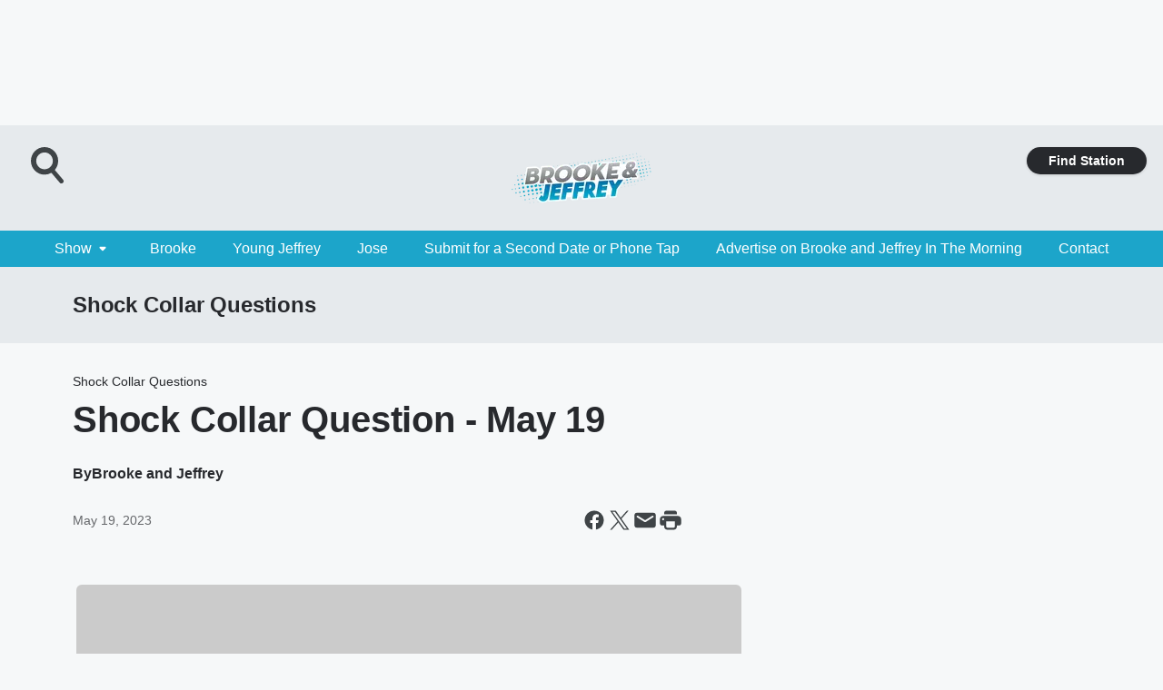

--- FILE ---
content_type: text/html; charset=utf-8
request_url: https://www.brookeandjeffrey.com/featured/shock-collar-questions-bjitm/content/2023-05-19-shock-collar-question-may-19/
body_size: 55738
content:
<!DOCTYPE html>
        <html lang="en" dir="ltr">
            <head>
                <meta charset="UTF-8">
                <meta name="viewport" content="width=device-width, initial-scale=1.0">
                
                <style>:root{--color-white:#fff;--color-black:#000;--color-red:red;--color-brand-red:#c6002b;--color-brand-grey:#939697;--palette-red-600:#c6002b;--palette-red-500:#cd212e;--palette-red-400:#e22c3a;--palette-red-300:#f4747c;--palette-red-200:#f79096;--palette-red-100:#f4adb1;--palette-orange-600:#fb6825;--palette-orange-500:#fc833e;--palette-orange-400:#fc9e65;--palette-orange-300:#fdb990;--palette-orange-200:#fdd5bb;--palette-orange-100:#fef1e8;--palette-yellow-600:#fcba38;--palette-yellow-500:#fdc64c;--palette-yellow-400:#fdd36f;--palette-yellow-300:#fddf96;--palette-yellow-200:#feecbf;--palette-yellow-100:#fff8e9;--palette-green-600:#46815a;--palette-green-500:#62aa7b;--palette-green-400:#78d297;--palette-green-300:#8bdea7;--palette-green-200:#9ce2b4;--palette-green-100:#ace7c0;--palette-blue-600:#0055b7;--palette-blue-500:#509da7;--palette-blue-400:#60bac6;--palette-blue-300:#68c8d5;--palette-blue-200:#84dae5;--palette-blue-100:#a3e2eb;--palette-purple-600:#793cb7;--palette-purple-500:#8d5bcd;--palette-purple-400:#a071dc;--palette-purple-300:#a586e5;--palette-purple-200:#b895f2;--palette-purple-100:#c7a3f5;--palette-grey-600:#27292d;--palette-grey-600-rgb:39,41,45;--palette-grey-500:#3f4447;--palette-grey-500-rgb:63,68,71;--palette-grey-400:#717277;--palette-grey-400-rgb:113,114,119;--palette-grey-300:#a9afb2;--palette-grey-300-rgb:169,175,178;--palette-grey-250:#dadfe3;--palette-grey-250-rgb:218,223,227;--palette-grey-200:#e6eaed;--palette-grey-200-rgb:230,234,237;--palette-grey-150:#edf1f3;--palette-grey-150-rgb:237,241,243;--palette-grey-100:#f6f8f9;--palette-grey-100-rgb:246,248,249;--accent-color:var(--palette-grey-600);--station-accent-background:var(--palette-grey-600);--station-accent-background-overlay:var(--accent-color);--station-accent-foreground:var(--color-white);--station-font-family:"Segoe UI",Helvetica,Arial,sans-serif,"Apple Color Emoji","Segoe UI Emoji","Segoe UI Symbol";--body-bgcolor:var(--palette-grey-100);--body-font-family:var(--station-font-family);--body-font-size:1.6rem;--body-font-size-2:1.4rem;--body-text-color:var(--palette-grey-600);--secondary-text-color:var(--palette-grey-500);--caption-text-color:var(--palette-grey-400);--default-link-color:var(--palette-grey-600);--default-link-hover-color:var(--palette-grey-500);--station-link-color:var(--accent-color);--station-link-hover-color:var(--default-link-hover-color);--content-min-width:90rem;--content-max-width:128rem;--grid-vertical-spacing:3.2rem;--base-grid-gap:1.6rem;--region-row-gap:var(--grid-vertical-spacing);--grid-gutter-width:1.6rem;--front-matter-grid-column:2;--two-column-grid-template-columns:var(--grid-gutter-width) minmax(28.8rem,1fr) var(--grid-gutter-width);--full-width-grid-template-columns:1fr;--full-width-grid-block-template-columns:var(--grid-gutter-width) minmax(28.8rem,1fr) var(--grid-gutter-width);--site-theme-overlay-opacity:0.25;--site-theme-foreground-color:var(--palette-grey-500);--site-theme-foreground-hover-color:var(--palette-grey-400);--site-theme-background-color:var(--color-white);--text-highlight-background:var(--color-black);--text-highlight-foreground:var(--color-white);--alert-background-color:var(--palette-blue-600);--alert-foreground-color:var(--color-white);--browser-checker-bg-color:var(--palette-grey-400);--browser-checker-text-color:var(--color-black);--eyebrow-text-color:var(--palette-grey-600);--byline-text-color:var(--palette-grey-600);--button-background:var(--palette-grey-600);--button-foreground:var(--color-white);--button-border:none;--button-padding:1.5rem 2.4rem;--button-radius:99.9rem;--button-font-size:1.5rem;--button-font-weight:600;--button-line-height:2rem;--button-shadow:0 0.1rem 0.3rem rgba(0,0,0,.15);--button-hover-background:var(--palette-grey-500);--button-hover-foreground:var(--color-white);--button-hover-shadow:0 0.3rem 0.5rem rgba(0,0,0,.15);--button-hover-border:var(--button-border);--button-active-background:var(--button-background);--button-active-foreground:var(--button-foreground);--button-active-shadow:var(--button-shadow);--button-active-border:var(--button-border);--button-disabled-background:var(--palette-grey-250);--button-disabled-foreground:var(--palette-grey-300);--button-disabled-shadow:none;--button-disabled-border:var(--button-border);--button-secondary-background:transparent;--button-secondary-foreground:var(--palette-grey-600);--button-secondary-border:0.1rem solid var(--palette-grey-600);--button-secondary-hover-background:var(--palette-grey-150);--button-secondary-hover-foreground:var(--button-secondary-foreground);--button-secondary-hover-border:var(--button-secondary-border);--button-secondary-active-background:var(--palette-grey-600);--button-secondary-active-foreground:var(--color-white);--button-secondary-active-border:var(--button-secondary-border);--button-customized-foreground:var(--body-text-color);--button-customized-background:transparent;--button-customized-hover-foreground:var(--body-text-color);--button-customized-hover-background:transparent;--block-theme-foreground-color:var(--body-text-color);--block-theme-background-color:var(--palette-grey-200);--block-theme-background-overlay:transparent;--heading-vertical-margin:2.4rem;--card-heading-color:var(--palette-grey-600);--card-bg-color:var(--color-white);--card-text-primary-color:var(--palette-grey-600);--card-text-secondary-color:var(--palette-grey-500);--tabs-text-default-color:var(--palette-grey-500);--tabs-text-active-color:var(--palette-grey-600);--fader-bg-color:var(--palette-grey-200);--fader-width:3.2rem;--fader-gradient:linear-gradient(to right,rgba(var(--palette-grey-200-rgb),0) 0%,var(--palette-grey-200) 90%);--viewmore-text-color:var(--palette-grey-600);--heading-text-color:var(--body-text-color);--container-max-width:128rem;--container-horizontal-margin:1.6rem;--container-block-vertical-margin:1.6rem;--container-width:calc(100vw - var(--container-horizontal-margin)*2);--container-block-width:var(--container-width);--navigation-zindex:999;--playerbar-zindex:9;--legalnotice-zindex:10;--modal-zindex:1000;--heading-font-weight:900;--heading-margin-default:0;--heading-1-font-size:3.2rem;--heading-1-line-height:3.6rem;--heading-2-font-size:2.4rem;--heading-2-line-height:2.8rem;--heading-3-font-size:2.4rem;--heading-3-line-height:2.8rem;--heading-4-font-size:1.8rem;--heading-4-line-height:2.2rem;--heading-5-font-size:1.6rem;--heading-5-line-height:2rem;--heading-6-font-size:1.4rem;--heading-6-line-height:1.6rem;--elevation-1:0 0.1rem 0.3rem rgba(0,0,0,.15);--elevation-4:0 0.3rem 0.5rem rgba(0,0,0,.15);--elevation-6:0 0.5rem 0.8rem rgba(0,0,0,.15);--elevation-8:0 0.8rem 2.4rem rgba(0,0,0,.15);--elevation-up:0 -0.1rem 0.3rem -0.3rem #000;--elevation-down:0 0.1rem 0.3rem -0.3rem #000;--weather-icon-color:var(--color-white);--arrow-icon-color:var(--color-white);--icon-default-width:2.4rem;--icon-default-height:2.4rem;--icon-primary-color:var(--palette-grey-500);--icon-secondary-color:var(--color-white);--icon-primary-hover-color:var(--palette-grey-400);--icon-secondary-hover-color:var(--color-white);--search-input-foreground:var(--palette-grey-600);--search-input-background:transparent;--search-container-background:var(--color-white);--search-input-placeholder:var(--palette-grey-400);--template-grid-height:100%}@media screen and (min-width:768px){:root{--max-gutter:calc((100% - var(--container-max-width))/2);--grid-gutter-width:minmax(2rem,var(--max-gutter));--base-grid-gap:3.2rem;--two-column-grid-template-columns:var(--grid-gutter-width) minmax(32rem,60rem) minmax(32rem,38rem) var(--grid-gutter-width)}}@media screen and (min-width:1060px){:root{--grid-gutter-width:minmax(8rem,var(--max-gutter));--two-column-grid-template-columns:var(--grid-gutter-width) minmax(52rem,90rem) 38rem var(--grid-gutter-width);--full-width-grid-block-template-columns:var(--grid-gutter-width) minmax(90rem,1fr) var(--grid-gutter-width);--container-horizontal-margin:8rem;--container-block-vertical-margin:3.2rem;--heading-1-font-size:4rem;--heading-1-line-height:4.8rem;--heading-2-font-size:3.2rem;--heading-2-line-height:3.6rem}}body.theme-night{--site-theme-foreground-color:var(--palette-grey-100);--site-theme-foreground-hover-color:var(--palette-grey-300);--site-theme-background-color:var(--color-black);--alert-background-color:var(--color-white);--alert-foreground-color:var(--color-black);--search-input-foreground:var(--site-theme-foreground-color);--search-container-background:var(--site-theme-background-color);--search-input-placeholder:var(--site-theme-foreground-hover-color);--station-accent-background:var(--color-white);--station-accent-background-overlay:var(--accent-color);--station-accent-foreground:var(--color-black);--block-theme-background-color:var(--palette-grey-600);--block-theme-background-overlay:var(--accent-color);--block-theme-foreground-color:var(--color-white)}body.theme-night .themed-block{--tabs-text-default-color:var(--palette-grey-100);--tabs-text-active-color:var(--palette-grey-200);--card-text-primary-color:var(--block-theme-foreground-color);--card-text-secondary-color:var(--block-theme-foreground-color);--viewmore-text-color:var(--block-theme-foreground-color);--icon-primary-color:var(--block-theme-foreground-color);--heading-text-color:var(--block-theme-foreground-color);--default-link-color:var(--block-theme-foreground-color);--body-text-color:var(--block-theme-foreground-color);--fader-gradient:none;--eyebrow-text-color:var(--block-theme-foreground-color);--button-background:var(--color-white);--button-foreground:var(--palette-grey-600);--button-border:none;--button-hover-background:var(--palette-grey-100);--button-hover-foreground:var(--palette-grey-600);--button-active-background:var(--button-hover-background);--button-active-foreground:var(--button-hover-foreground);--button-disabled-background:var(--palette-grey-400);--button-disabled-foreground:var(--palette-grey-300);--button-secondary-background:transparent;--button-secondary-foreground:var(--color-white);--button-secondary-border:0.1rem solid var(--palette-grey-100);--button-secondary-hover-background:var(--palette-grey-100);--button-secondary-hover-foreground:var(--palette-grey-600);--button-secondary-hover-border:var(--button-secondary-border);--button-secondary-active-background:var(--color-white);--button-secondary-active-foreground:var(--palette-grey-600);--button-secondary-active-border:var(--button-secondary-border)}body.template-coast{--accent-color:var(--palette-grey-100);--body-bgcolor:var(--color-black);--body-text-color:var(--color-white);--card-heading-color:var(--color-white);--card-bg-color:transparent;--card-text-primary-color:var(--color-white);--card-text-secondary-color:var(--palette-grey-100);--heading-text-color:var(--body-text-color);--tabs-text-default-color:var(--color-white);--tabs-text-active-color:var(--palette-grey-100);--button-customized-foreground:var(--default-link-color);--button-customized-hover-foreground:var(--default-link-hover-color)}.card-title{font-size:var(--heading-4-font-size);font-weight:var(--heading-font-weight);line-height:var(--heading-4-line-height)}.alerts:not(:empty),.themed-block{background-color:var(--block-theme-background-color);max-width:none;position:relative}.theme-night .alerts:not(:empty)>*,.theme-night .themed-block>*{position:relative;z-index:1}.theme-night .alerts:not(:empty):before,.theme-night .themed-block:before{background-color:var(--block-theme-background-overlay);content:"";display:inline-flex;height:100%;left:0;opacity:var(--site-theme-overlay-opacity);position:absolute;top:0;width:100%;z-index:0}.subheading{color:var(--secondary-text-color)}.caption{color:var(--caption-text-color)}.scroll-blocker{background-color:rgba(0,0,0,.7);height:100vh;left:0;opacity:0;position:fixed;top:0;transition:visibility 0s ease-in-out,opacity .3s;visibility:hidden;width:100%;z-index:10}.no-content{display:none}.hidden{display:none!important}.search-button{background-color:transparent;border:none;cursor:pointer;line-height:0;margin:0;padding:0}.search-button svg .primary-path{fill:var(--icon-primary-color)}.search-button:active svg .primary-path,.search-button:hover svg .primary-path{fill:var(--icon-primary-hover-color)}.text-default{color:var(--palette-grey-500)}.text-headline{color:var(--palette-grey-600)}.text-caption{color:var(--palette-grey-400)}.text-on-dark{color:#fff}.text-on-light{color:var(--palette-grey-500)}.text-inactive{color:var(--palette-grey-300)}.text-link{color:var(--palette-red-400)}.bg-default{background-color:var(--palette-grey-100)}.bg-light{background-color:#fff}.bg-dark{background-color:var(--palette-grey-600)}.bg-inactive{background-color:var(--palette-grey-300)}.bg-selected{background-color:var(--palette-red-400)}.border-default{border-color:var(--palette-grey-300)}.border-neutral-light{border-color:var(--palette-grey-200)}.border-neutral-dark{border-color:var(--palette-grey-400)}.border-dark{border-color:var(--palette-grey-500)}.card{box-shadow:var(--elevation-1)}.card:hover{box-shadow:var(--elevation-4)}.menu{box-shadow:var(--elevation-6)}.dialog{box-shadow:var(--elevation-8)}.elevation-01,.navigation-bar{box-shadow:var(--elevation-1)}.elevation-01,.elevation-04{border-radius:.6rem}.elevation-04{box-shadow:var(--elevation-4)}.elevation-06{border-radius:.6rem;box-shadow:var(--elevation-6)}.elevation-08{border-radius:.6rem;box-shadow:var(--elevation-8)}.elevation-up{border-radius:.6rem;box-shadow:var(--elevation-up)}.img-responsive{height:auto;max-width:100%}.warning-text{background:var(--palette-yellow-300);border-radius:.6rem;box-shadow:0 .4rem .4rem rgba(0,0,0,.1);color:var(--palette-grey-600);display:flex;font-size:1.6rem;font-weight:400;gap:.8rem;padding:1.6rem;width:100%}.warning-text:before{content:url("data:image/svg+xml;utf8,<svg xmlns='http://www.w3.org/2000/svg' fill='brown'><path d='M11.777.465a.882.882 0 00-1.554 0L.122 18.605C-.224 19.225.208 20 .899 20H21.1c.691 0 1.123-.775.777-1.395L11.777.465zM11 12.5c-.55 0-1-.45-1-1v-4c0-.55.45-1 1-1s1 .45 1 1v4c0 .55-.45 1-1 1zm0 4a1 1 0 110-2 1 1 0 010 2z' /></svg>");display:block;height:2rem;width:2.2rem}.fader{position:relative}.fader:after{background:var(--fader-gradient);content:"";display:inline-block;height:100%;position:absolute;right:-.1rem;top:-.1rem;width:var(--fader-width)}.fader .fade{display:none}.alerts:not(:empty){margin-bottom:-.1rem;padding:2.4rem 0}hr.divider{background-color:var(--palette-grey-300);border:none;height:.1rem;margin:0}hr.dark{background:var(--palette-grey-400)}html{font-size:10px;margin:0;max-width:100vw;padding:0;width:100%}html *{box-sizing:border-box}@-moz-document url-prefix(){body{font-weight:lighter}}body{background-color:var(--body-bgcolor);color:var(--body-text-color);font-family:var(--body-font-family);font-size:var(--body-font-size);margin:0;overflow:hidden;overflow-anchor:none;padding:0;position:relative;width:100%}body.no-scroll{height:100vh;overflow:hidden}body.no-scroll .scroll-blocker{opacity:1;visibility:visible}a{color:var(--default-link-color)}a.next-page{height:.1rem;visibility:hidden}h1,h2,h3,h4,h5,h6{color:var(--heading-text-color);font-weight:var(--heading-font-weight);margin:var(--heading-margin-default)}h1,h2,h3,h4{letter-spacing:-.02rem}h1{font-size:var(--heading-1-font-size);line-height:var(--heading-1-line-height)}h2{font-size:var(--heading-2-font-size);line-height:var(--heading-2-line-height)}h3{font-size:var(--heading-3-font-size);line-height:var(--heading-3-line-height)}h4{font-size:var(--heading-4-font-size);line-height:var(--heading-4-line-height)}h5{font-size:var(--heading-5-font-size);line-height:var(--heading-5-line-height)}h6{font-size:var(--heading-6-font-size);line-height:var(--heading-6-line-height)}figure{margin:0 auto}[type=email],[type=number],[type=password],input[type=text]{background:#fff;border:.1rem solid #717277;border-radius:.6rem}.tabbed-item:focus{background-color:#ff0!important;outline:.2rem dashed red!important}button{font-family:var(--body-font-family)}svg .primary-path{fill:var(--icon-primary-color)}svg .secondary-path{fill:var(--icon-secondary-color)}::selection{background-color:var(--text-highlight-background);color:var(--text-highlight-foreground)}@media print{@page{size:A4 portrait;margin:1cm}::-webkit-scrollbar{display:none}body{background:#fff!important;color:#000;font:13pt Georgia,Times New Roman,Times,serif;line-height:1.3;margin:0}#app{display:block;height:100%;width:auto}h1{font-size:24pt}h2,h3,h4{font-size:14pt;margin-top:2.5rem}h1,h2,h3,h4,h5,h6{page-break-after:avoid}a,blockquote,h1,h2,h3,h4,h5,h6,img,p{page-break-inside:avoid}img{page-break-after:avoid}pre,table{page-break-inside:avoid}a,a:link,a:visited{background:transparent;color:#520;font-weight:700;text-align:left;text-decoration:underline}a[href^="#"]{font-weight:400;text-decoration:none}a:after>img,article a[href^="#"]:after{content:""}address,blockquote,dd,dt,li,p{font-size:100%}ol,ul{list-style:square;margin-bottom:20pt;margin-left:18pt}li{line-height:1.6em}.component-site-header{display:block;position:relative}.component-site-header .main-header-items{display:block;width:100%}iframe{height:0!important;line-height:0pt!important;overflow:hidden!important;white-space:nowrap;width:0!important}.component-ad-unit,.component-pushdown,.component-recommendation,.component-social-network-icons,.footer-national-links,.lower-footer-national-links,.nav-toggler,.search-user-container,.share-icons,iframe,nav{display:none}}.component-app{background-color:pink;display:flex;flex-direction:column}.template-grid{display:grid;grid-template-areas:"router-outlet" "player-bar";grid-template-columns:1fr;grid-template-rows:1fr auto;height:100vh;height:var(--template-grid-height);overflow:hidden}.template-grid>.component-routes{grid-area:router-outlet;overflow:auto}.template-grid>.ihr-player-bar{grid-area:player-bar}
/*# sourceMappingURL=local-critical-style.5a54a2ee878d2c1e77ca.css.map*/</style>
                <link rel="preconnect" href="https://static.inferno.iheart.com" data-reactroot=""/><link rel="preconnect" href="https://i.iheart.com" data-reactroot=""/><link rel="preconnect" href="https://webapi.radioedit.iheart.com" data-reactroot=""/><link rel="preconnect" href="https://us.api.iheart.com" data-reactroot=""/><link rel="preconnect" href="https://https://cdn.cookielaw.org" data-reactroot=""/><link rel="preconnect" href="https://www.iheart.com" data-reactroot=""/><link rel="dns-prefetch" href="https://static.inferno.iheart.com" data-reactroot=""/><link rel="preload" href="https://cdn.cookielaw.org/consent/7d044e9d-e966-4b73-b448-a29d06f71027/otSDKStub.js" as="script" data-reactroot=""/><link rel="preload" href="https://cdn.cookielaw.org/opt-out/otCCPAiab.js" as="script" data-reactroot=""/>
                
                <link data-chunk="bundle" rel="stylesheet" href="https://static.inferno.iheart.com/inferno/styles/bundle.59591de6039be7feaf3d.css">
<link data-chunk="premiere" rel="stylesheet" href="https://static.inferno.iheart.com/inferno/styles/premiere.5ab0b62afd4187ebf9b2.css">
<link data-chunk="FauxButton-component" rel="stylesheet" href="https://static.inferno.iheart.com/inferno/styles/FauxButton-component.1f25bb623660eb4f88c1.css">
<link data-chunk="microsite-MicrositeHeader-component" rel="stylesheet" href="https://static.inferno.iheart.com/inferno/styles/microsite-MicrositeHeader-component.780a6e13066902c1f710.css">
<link data-chunk="microsite-MicrositeMenu-component" rel="stylesheet" href="https://static.inferno.iheart.com/inferno/styles/microsite-MicrositeMenu-component.809d23021acde53612aa.css">
<link data-chunk="FrontMatter-component" rel="stylesheet" href="https://static.inferno.iheart.com/inferno/styles/FrontMatter-component.2085be03ea772e448ffc.css">
<link data-chunk="Heading-component" rel="stylesheet" href="https://static.inferno.iheart.com/inferno/styles/Heading-component.d79a5c95e6ef67a97bca.css">
<link data-chunk="AssetLegacy-component" rel="stylesheet" href="https://static.inferno.iheart.com/inferno/styles/AssetLegacy-component.2f0669b2b350b143ab90.css">
<link data-chunk="ImageAsset-component" rel="stylesheet" href="https://static.inferno.iheart.com/inferno/styles/ImageAsset-component.2b71f0129af91cbf9c50.css">
<link data-chunk="HtmlEmbedLegacy-component" rel="stylesheet" href="https://static.inferno.iheart.com/inferno/styles/HtmlEmbedLegacy-component.b4b15f07245686764032.css">
<link data-chunk="core-page-blocks-datasource-DatasourceLoader-component" rel="stylesheet" href="https://static.inferno.iheart.com/inferno/styles/core-page-blocks-datasource-DatasourceLoader-component.ed118ca85e0cefc658b6.css">
<link data-chunk="components-Eyebrow-component" rel="stylesheet" href="https://static.inferno.iheart.com/inferno/styles/Eyebrow-component.23e83d8b8cab22ea99d6.css">
                <style data-reactroot="">:root {
        --station-font-family: "Roboto","Segoe UI",Helvetica,Arial,sans-serif,"Apple Color Emoji","Segoe UI Emoji","Segoe UI Symbol";
        --gradient-start: hsl(193,75.7%,32.1%);
        --gradient-stop: hsl(193,75.7%,26.1%);
        
                --accent-color: #1ca5ca;
            
        
             --darkFooterColor: hsl(193,75.7%,30.1%);
             
        --premiere-footer-dark-color:var(--darkFooterColor);
    }</style>
                
                <title data-rh="true">Shock Collar Question - May 19 | Brooke &amp; Jeffrey In The Morning | Shock Collar Questions</title>
                <link data-rh="true" rel="shortcut icon" type="" title="" href="https://i.iheart.com/v3/re/assets.brands/5e948c58752c9ceb17beceb6?ops=gravity(%22center%22),contain(32,32),quality(65)"/><link data-rh="true" rel="apple-touch-icon" type="" title="" href="https://i.iheart.com/v3/re/assets.brands/5e948c58752c9ceb17beceb6?ops=new(),flood(%22white%22),swap(),merge(%22over%22),gravity(%22center%22),contain(167,167),quality(80),format(%22png%22)"/><link data-rh="true" rel="image_src" type="" title="" href="https://i.iheart.com/v3/re/assets.getty/63498b7a3967c82052129a73?ops=gravity(%22north%22),fit(1200,675),quality(65)"/><link data-rh="true" rel="canonical" type="" title="" href="https://www.brookeandjeffrey.com/content/2023-05-19-shock-collar-question-may-19/"/><link data-rh="true" rel="amphtml" type="" title="" href="https://www.brookeandjeffrey.com/alternate/amp/2023-05-19-shock-collar-question-may-19/"/>
                <meta data-rh="true" property="og:locale" content="en_us"/><meta data-rh="true" name="msapplication-TileColor" content="#fff"/><meta data-rh="true" name="msvalidate.01" content="E98E323249F89ACF6294F958692E230B"/><meta data-rh="true" name="format-detection" content="telephone=no"/><meta data-rh="true" name="theme-color" content="#1ca5ca"/><meta data-rh="true" property="og:title" content="Shock Collar Question - May 19 | Brooke &amp; Jeffrey In The Morning | Shock Collar Questions"/><meta data-rh="true" property="twitter:title" content="Shock Collar Question - May 19 | Brooke &amp; Jeffrey In The Morning | Shock Collar Questions"/><meta data-rh="true" itemprop="name" content="Shock Collar Question - May 19 | Brooke &amp; Jeffrey In The Morning | Shock Collar Questions"/><meta data-rh="true" name="description" content="Digital Jake is missing! While some rumors say he&#x27;s taking care of last minute preparations for his wedding this weekend, Technical Director Ashton has the scoop on where he actually is... plus a ONE and DONE Shock Collar Question of the day! "/><meta data-rh="true" property="og:description" content="Digital Jake is missing! While some rumors say he&#x27;s taking care of last minute preparations for his wedding this weekend, Technical Director Ashton has the scoop on where he actually is... plus a ONE and DONE Shock Collar Question of the day! "/><meta data-rh="true" property="twitter:description" content="Digital Jake is missing! While some rumors say he&#x27;s taking care of last minute preparations for his wedding this weekend, Technical Director Ashton has the scoop on where he actually is... plus a ONE and DONE Shock Collar Question of the day! "/><meta data-rh="true" itemprop="description" content="Digital Jake is missing! While some rumors say he&#x27;s taking care of last minute preparations for his wedding this weekend, Technical Director Ashton has the scoop on where he actually is... plus a ONE and DONE Shock Collar Question of the day! "/><meta data-rh="true" property="og:url" content="https://www.brookeandjeffrey.com/featured/shock-collar-questions-bjitm/content/2023-05-19-shock-collar-question-may-19/"/><meta data-rh="true" property="twitter:url" content="https://www.brookeandjeffrey.com/featured/shock-collar-questions-bjitm/content/2023-05-19-shock-collar-question-may-19/"/><meta data-rh="true" itemprop="url" content="https://www.brookeandjeffrey.com/featured/shock-collar-questions-bjitm/content/2023-05-19-shock-collar-question-may-19/"/><meta data-rh="true" name="thumbnail" content="https://i.iheart.com/v3/re/assets.getty/63498b7a3967c82052129a73?ops=gravity(%22north%22),fit(1200,675),quality(65)"/><meta data-rh="true" property="og:image" content="https://i.iheart.com/v3/re/assets.getty/63498b7a3967c82052129a73?ops=gravity(%22north%22),fit(1200,675),quality(65)"/><meta data-rh="true" property="og:image:width" content="1200"/><meta data-rh="true" property="og:image:height" content="675"/><meta data-rh="true" property="twitter:image" content="https://i.iheart.com/v3/re/assets.getty/63498b7a3967c82052129a73?ops=gravity(%22north%22),fit(1200,675),quality(65)"/><meta data-rh="true" itemprop="image" content="https://i.iheart.com/v3/re/assets.getty/63498b7a3967c82052129a73?ops=gravity(%22north%22),fit(1200,675),quality(65)"/><meta data-rh="true" name="msapplication-TileImage" content="https://i.iheart.com/v3/re/assets.getty/63498b7a3967c82052129a73?ops=gravity(%22north%22),fit(1200,675),quality(65)"/><meta data-rh="true" property="twitter:card" content="summary_large_image"/><meta data-rh="true" property="twitter:site" content="@BrookeAndJeffy"/><meta data-rh="true" property="twitter:creator" content="@BrookeAndJeffy"/><meta data-rh="true" property="twitter:domain" content="www.brookeandjeffrey.com"/><meta data-rh="true" property="og:site_name" content="Shock Collar Questions"/><meta data-rh="true" name="application-name" content="Brooke &amp; Jeffrey In The Morning"/><meta data-rh="true" name="google-site-verification" content="p2FWrUKxtwBmQgHV4CjD80oKdZZBjmMNByoWvZMsYso"/><meta data-rh="true" property="twitter:tile:image:alt" content="Digital Jake is missing! While some rumors say he&#x27;s taking care of last minute preparations for his wedding this weekend, Technical Director Ashton has the scoop on where he actually is... plus a ONE and DONE Shock Collar Question of the day! "/><meta data-rh="true" name="keywords" content="Brooke and Jeffrey, Shock Collar Question"/><meta data-rh="true" property="twitter::tile:image" content="https://i.iheart.com/v3/re/assets.getty/63498b7a3967c82052129a73?ops=gravity(%22north%22),fit(1200,675),quality(65)"/><meta data-rh="true" property="og:type" content="article"/><meta data-rh="true" property="twitter:tile:template:testing" content="1"/><meta data-rh="true" name="robots" content="max-image-preview:large"/>
                
            </head>
            <body class="theme-light template-premiere">
                <div id="app"><div class="component-template template-grid" data-reactroot=""><div class="component-routes"><div class="component-pushdown"><div tabindex="-1" class="component-ad-unit lazy-load" data-position="3330" data-split="50" id="dfp-ad-3330-ad:top-leaderboard"></div></div><header class="component-premiere-site-header"><style>
            :root {
                 --premiere-header-background-color: #e6eaed;
                 --premiere-navigation-background-color: #1ca5ca;
            }
        </style><section class="wrapper--header"><section class="search-user-container"><div class="header-user"></div><div class="header-search"><form class="search-form" name="search-form" role="search"><section class="search-container"><input type="search" name="keyword" id="search-input-field-header" aria-label="search text" placeholder="Search" value="" maxLength="250"/><button class="search-button search-submit" aria-label="Search" type="submit"><svg class="svg-icon icon-search" tabindex="-1" width="32px" height="32px" viewBox="0 0 32 32" focusable="false" fill="none" xmlns="http://www.w3.org/2000/svg"><circle class="outline" cx="16" cy="16" r="15" fill="none" stroke="none" stroke-width="2"></circle><path class="primary-path" fill-rule="evenodd" clip-rule="evenodd" d="M18.457 20.343a7.69 7.69 0 111.929-1.591l4.658 5.434a1.25 1.25 0 11-1.898 1.628l-4.69-5.471zm.829-6.652a4.69 4.69 0 11-9.381 0 4.69 4.69 0 019.38 0z" fill="none"></path></svg></button></section></form><button class="search-button search-toggle" aria-label="Open Search"><svg class="svg-icon icon-search-without-circle" tabindex="-1" width="36" height="40" viewBox="0 0 40 40" focusable="false" fill="none" xmlns="http://www.w3.org/2000/svg"><path class="primary-path" fill-rule="evenodd" clip-rule="evenodd" d="M22.552 28.331a14.811 14.811 0 01-7.538 2.051C6.722 30.382 0 23.581 0 15.191S6.722 0 15.014 0c8.291 0 15.013 6.801 15.013 15.191 0 3.828-1.4 7.326-3.71 9.997l9.096 10.736a2.49 2.49 0 01-.265 3.482 2.42 2.42 0 01-3.441-.268L22.552 28.33zm1.618-13.14c0 5.117-4.1 9.265-9.157 9.265s-9.156-4.148-9.156-9.265c0-5.117 4.1-9.265 9.157-9.265s9.156 4.148 9.156 9.265z" fill="#fff"></path></svg></button></div></section><section class="branding header--slim"><div class="station-logo"><a aria-label="Station Link" tabindex="0" href="/"><img src="https://i.iheart.com/v3/re/assets.brands/5e948c58752c9ceb17beceb6?ops=gravity(%22center%22),contain(154,80)&amp;quality=80" data-src="https://i.iheart.com/v3/re/assets.brands/5e948c58752c9ceb17beceb6?ops=gravity(%22center%22),contain(154,80)&amp;quality=80" data-srcset="https://i.iheart.com/v3/re/assets.brands/5e948c58752c9ceb17beceb6?ops=gravity(%22center%22),contain(154,80)&amp;quality=80 1x,https://i.iheart.com/v3/re/assets.brands/5e948c58752c9ceb17beceb6?ops=gravity(%22center%22),contain(308,160)&amp;quality=80 2x" sizes="" alt="Brooke &amp; Jeffrey In The Morning - A Different Kind Of Morning Show" class="lazyload" srcSet="https://i.iheart.com/v3/re/assets.brands/5e948c58752c9ceb17beceb6?ops=gravity(%22center%22),contain(154,80)&amp;quality=80 1x,https://i.iheart.com/v3/re/assets.brands/5e948c58752c9ceb17beceb6?ops=gravity(%22center%22),contain(308,160)&amp;quality=80 2x" width="154" height="80"/></a></div></section><section class="find-your-station"><a class="component-button button-faux primary small listen-button" tabindex="0" href="/howtolisten/">Find Station</a></section></section><section class="wrapper--header-nav"><style>
        :root {
             --premiere-navigation-background-color: #1ca5ca;
             --premiere-navigation-links-color: #ffffff;
        }</style><nav data-cy="pn-nav" class="PremiereNav-module_horizontal-nav_ViWY1 "><div class="PremiereNav-module_outer-wrap_Kwl90 "><ul data-cy="menuLabel" class="PremiereNav-module_main-nav_TIUmY" style="max-height:calc(100vh - 0px)"><li class="PremiereNav-module_top-label_lGBVx"><button data-cy="menuitem" class="PremiereNav-module_menu-label_ffXvV">Show<span class="PremiereNav-module_icon_4ZRzN"><svg tabindex="-1" focusable="false" class="svg-icon icon-dropdown direction-down" width="8" height="6" fill="none" viewBox="0 0 8 6"><path fill="#3F4447" class="primary-path" d="M.71 2.41 3.3 5c.39.39 1.02.39 1.41 0L7.3 2.41C7.93 1.78 7.48.7 6.59.7H1.41C.52.7.08 1.78.71 2.41Z"></path></svg></span></button><div class="PremiereNav-module_dropdown-overlay_KZYtV"><ul data-cy="list-submenu" class="PremiereNav-module_submenu_1kKKS " aria-hidden="false" style="max-height:calc(100vh - 100px)"><li><a class="PremiereNav-module_menu-label_ffXvV" aria-label="Young Jeffrey&#x27;s Song of the Week" tabindex="0" href="/featured/young-jeffrey/">Young Jeffrey&#x27;s Song of the Week</a></li><li><a class="PremiereNav-module_menu-label_ffXvV" aria-label="Masked Speaker" tabindex="0" href="/featured/masked-speaker/">Masked Speaker</a></li><li><a class="PremiereNav-module_menu-label_ffXvV" aria-label="Awkward Tuesday Phone Call" tabindex="0" href="/featured/awkward-tuesday-phone-call-bjitm/">Awkward Tuesday Phone Call</a></li><li><a class="PremiereNav-module_menu-label_ffXvV" aria-label="Loser Line" tabindex="0" href="/featured/loser-line-bjitm/">Loser Line</a></li><li><a class="PremiereNav-module_menu-label_ffXvV" aria-label="Missed Connections" tabindex="0" href="/featured/missed-connections-bjitm/">Missed Connections</a></li><li><a class="PremiereNav-module_menu-label_ffXvV" aria-label="Phone Tap" tabindex="0" href="/featured/phone-tap-bjitm/">Phone Tap</a></li><li><a class="PremiereNav-module_menu-label_ffXvV" aria-label="Second Date" tabindex="0" href="/featured/second-date-bjitm/">Second Date</a></li><li><a class="PremiereNav-module_menu-label_ffXvV" aria-label="Shock Collar Questions" tabindex="0" href="/featured/shock-collar-questions-bjitm/">Shock Collar Questions</a></li><li><a class="PremiereNav-module_menu-label_ffXvV" aria-label="Whatcha Doin&#x27; At The Courthouse?" tabindex="0" href="/featured/whatcha-doin-at-the-courthouse-bjitm/">Whatcha Doin&#x27; At The Courthouse?</a></li><li><a class="PremiereNav-module_menu-label_ffXvV" aria-label="Laser Stories" tabindex="0" href="/featured/laser-stories-bjitm/">Laser Stories</a></li><li><a class="PremiereNav-module_menu-label_ffXvV" aria-label="Textual Healing" tabindex="0" href="/featured/textual-healing-bjitm/">Textual Healing</a></li><li><a class="PremiereNav-module_menu-label_ffXvV" aria-label="What&#x27;s On Your Mind?" tabindex="0" href="/featured/whats-on-your-mind-bjitm/">What&#x27;s On Your Mind?</a></li><li><a class="PremiereNav-module_menu-label_ffXvV" aria-label="Care Or Don&#x27;t Care" tabindex="0" href="/featured/care-or-dont-care-bjitm/">Care Or Don&#x27;t Care</a></li><li><a class="PremiereNav-module_menu-label_ffXvV" aria-label="Busted" tabindex="0" href="/featured/busted-bjitm/">Busted</a></li></ul></div></li><li class="PremiereNav-module_top-label_lGBVx"><a class="PremiereNav-module_menu-label_ffXvV" aria-label="Brooke" tabindex="0" href="/featured/brooke/">Brooke</a></li><li class="PremiereNav-module_top-label_lGBVx"><a class="PremiereNav-module_menu-label_ffXvV" aria-label="Young Jeffrey" tabindex="0" href="/featured/young-jeffrey/">Young Jeffrey</a></li><li class="PremiereNav-module_top-label_lGBVx"><a class="PremiereNav-module_menu-label_ffXvV" aria-label="Jose" tabindex="0" href="/featured/jose/">Jose</a></li><li class="PremiereNav-module_top-label_lGBVx"><a class="PremiereNav-module_menu-label_ffXvV" aria-label="Submit for a Second Date or Phone Tap" tabindex="0" href="/submit/">Submit for a Second Date or Phone Tap</a></li><li class="PremiereNav-module_top-label_lGBVx"><a href="https://premierenetworks.iheart.online/#advertising" class="PremiereNav-module_menu-label_ffXvV" target="_blank" rel="noopener" aria-label="Advertise on Brooke and Jeffrey In The Morning">Advertise on Brooke and Jeffrey In The Morning</a></li><li class="PremiereNav-module_top-label_lGBVx"><a class="PremiereNav-module_menu-label_ffXvV" tabindex="0" href="/contact/">Contact</a></li></ul></div></nav></section></header><div class="alerts"></div><div class="component-microsite-header microsite themed-block"><div class="component-container"><div class="component-live-card microsite-header type-microsite"><h2 class="livecard-title"><a tabindex="0" href="/featured/shock-collar-questions-bjitm/">Shock Collar Questions</a></h2><section class="content"><div></div></section></div></div></div><div class="component-container"></div><main class="component-page layout-detail two-column page-detail microsite bjitm-pr"><div class="page-gutter gutter-left"> </div><section class="col-left"><div class="component-region region-main-content"><div class="component-container content-layout-container block"><header class="content-header"><nav data-cy="eyebrow" class="Eyebrow-module_component-eyebrow_AIV95"><a tabindex="0" href="/featured/shock-collar-questions-bjitm/">Shock Collar Questions</a></nav><header class="component-heading"><h1 class="heading-title">Shock Collar Question - May 19</h1></header><figure class="component-byline-display"><figcaption><span class="author-block">By <span class="author"> <!-- -->Brooke and Jeffrey</span></span><div class="date-block"><time class="card-date" dateTime="1684503300000">May 19, 2023</time></div><div class="share-icons"><button data-platform="facebook" aria-label="Share this page on Facebook" class="react-share__ShareButton" style="background-color:transparent;border:none;padding:0;font:inherit;color:inherit;cursor:pointer"><svg tabindex="-1" focusable="false" class="svg-icon icon-facebook" width="24" height="24" viewBox="0 0 24 24" xmlns="http://www.w3.org/2000/svg" fill="none"><path class="primary-path" tabindex="-1" d="M21 12C21 7.02891 16.9711 3 12 3C7.02891 3 3 7.02891 3 12C3 16.493 6.29062 20.216 10.5938 20.891V14.6016H8.30859V12H10.5938V10.0172C10.5938 7.76191 11.9367 6.51562 13.9934 6.51562C14.9777 6.51562 16.0078 6.69141 16.0078 6.69141V8.90625H14.8723C13.7543 8.90625 13.4062 9.60059 13.4062 10.3125V12H15.9023L15.5033 14.6016H13.4062V20.891C17.7094 20.216 21 16.493 21 12Z" fill="#27292D"></path><path class="secondary-path" tabindex="-1" d="M15.5033 14.6016L15.9023 12H13.4062V10.3125C13.4062 9.60059 13.7543 8.90625 14.8723 8.90625H16.0078V6.69141C16.0078 6.69141 14.9777 6.51562 13.9934 6.51562C11.9367 6.51562 10.5938 7.76191 10.5938 10.0172V12H8.30859V14.6016H10.5938V20.891C11.0525 20.9631 11.5219 21 12 21C12.4781 21 12.9475 20.9631 13.4062 20.891V14.6016H15.5033Z" fill="white"></path></svg></button><button data-platform="x" aria-label="Share this page on X" class="react-share__ShareButton" style="background-color:transparent;border:none;padding:0;font:inherit;color:inherit;cursor:pointer"><svg tabindex="-1" focusable="false" class="svg-icon icon-twitter" xmlns="http://www.w3.org/2000/svg" width="24" height="24" viewBox="0 0 24 24" fill="none"><path class="primary-path" d="M13.7124 10.6218L20.4133 3H18.8254L13.0071 9.61788L8.35992 3H3L10.0274 13.0074L3 21H4.58799L10.7324 14.0113L15.6401 21H21L13.7124 10.6218ZM11.5375 13.0956L10.8255 12.0991L5.16017 4.16971H7.59922L12.1712 10.5689L12.8832 11.5655L18.8262 19.8835H16.3871L11.5375 13.0956Z" fill="#27292D"></path></svg></button><button data-platform="email" class="custom-button email-button" aria-label="Share this page in Email"><svg tabindex="-1" focusable="false" class="svg-icon icon-email" width="24" height="24" viewBox="0 0 24 24" fill="none" xmlns="http://www.w3.org/2000/svg"><path class="primary-path" d="M20 5H4C2.9 5 2.01 5.9 2.01 7L2 17C2 18.1 2.9 19 4 19H20C21.1 19 22 18.1 22 17V7C22 5.9 21.1 5 20 5ZM19.6 9.25L12.53 13.67C12.21 13.87 11.79 13.87 11.47 13.67L4.4 9.25C4.15 9.09 4 8.82 4 8.53C4 7.86 4.73 7.46 5.3 7.81L12 12L18.7 7.81C19.27 7.46 20 7.86 20 8.53C20 8.82 19.85 9.09 19.6 9.25Z" fill="#27292D"></path></svg></button><button data-platform="print" class="custom-button printer-button" aria-label="Print this page"><svg tabindex="-1" focusable="false" class="svg-icon icon-print" width="24" height="24" viewBox="0 0 24 24" fill="none" xmlns="http://www.w3.org/2000/svg"><path class="primary-path" d="M6 5C6 3.89543 6.89543 3 8 3H16C17.1046 3 18 3.89543 18 5V6.5H6V5Z" fill="#27292D"></path><path class="primary-path" fill-rule="evenodd" clip-rule="evenodd" d="M5 8C3.34315 8 2 9.34315 2 11V15C2 16.1046 2.89543 17 4 17H6V18C6 19.6569 7.34315 21 9 21H15C16.6569 21 18 19.6569 18 18V17H20C21.1046 17 22 16.1046 22 15V11C22 9.34315 20.6569 8 19 8H5ZM6 11C6 10.4477 5.55228 10 5 10C4.44772 10 4 10.4477 4 11C4 11.5523 4.44772 12 5 12C5.55228 12 6 11.5523 6 11ZM8 18V13H16V18C16 18.5523 15.5523 19 15 19H9C8.44772 19 8 18.5523 8 18Z" fill="#27292D"></path></svg></button></div></figcaption></figure></header><article class="content-detail-container"><section class="content-block type-asset"><figure class="component-image-asset"><section class="image-container"><img src="https://i.iheart.com/v3/re/new_assets/f79fc341-a979-4863-81b0-eea1ddc6e07b?ops=resize(900,506),quality(10)" data-src="https://i.iheart.com/v3/re/new_assets/f79fc341-a979-4863-81b0-eea1ddc6e07b?ops=resize(900,506),quality(10)" data-srcset="https://i.iheart.com/v3/re/assets.getty/63498b7a3967c82052129a73?ops=max(360,0),quality(70) 360w,https://i.iheart.com/v3/re/assets.getty/63498b7a3967c82052129a73?ops=max(480,0),quality(80) 480w,https://i.iheart.com/v3/re/assets.getty/63498b7a3967c82052129a73?ops=max(650,0),quality(80) 650w,https://i.iheart.com/v3/re/assets.getty/63498b7a3967c82052129a73?ops=max(1060,0),quality(80) 940w" sizes="(max-width: 361px) 360px,(max-width: 481px) 480px,(max-width: 651px) 650px,(min-width: 1060px) 940px,auto " alt="Beach at Puerto Escondido, Mexico" class="lazyload" srcSet="" width="288" height="162"/></section><figcaption><p class="component-asset-caption"><span class="asset-credit">Photo<!-- -->: <!-- -->Getty Images</span></p></figcaption></figure></section><section class="content-block type-html"><div class="component-embed-html"><p>Digital Jake is missing! While some rumors say he's taking care of last minute preparations for his wedding this weekend, Technical Director Ashton has the scoop on where he actually is... plus a ONE and DONE Shock Collar Question of the day! </p>

</div></section><section class="content-block type-embed embed-type-rich provider-ohembed"></section><div tabindex="-1" class="component-ad-unit lazy-load" data-position="3327" data-split="0" id="dfp-ad-3327-2"></div><section class="content-block type-html"><div class="component-embed-html"><p><strong>Make sure to subscribe to us on </strong><a href="https://www.iheart.com/podcast/1119-brooke-and-jeffrey-110194157/" target="_blank"><strong>iHeartRadio,</strong></a><strong> or anywhere you get your podcasts so you never miss an episode!</strong></p>

</div></section></article><div class="share-icons"><button data-platform="facebook" aria-label="Share this page on Facebook" class="react-share__ShareButton" style="background-color:transparent;border:none;padding:0;font:inherit;color:inherit;cursor:pointer"><svg tabindex="-1" focusable="false" class="svg-icon icon-facebook" width="24" height="24" viewBox="0 0 24 24" xmlns="http://www.w3.org/2000/svg" fill="none"><path class="primary-path" tabindex="-1" d="M21 12C21 7.02891 16.9711 3 12 3C7.02891 3 3 7.02891 3 12C3 16.493 6.29062 20.216 10.5938 20.891V14.6016H8.30859V12H10.5938V10.0172C10.5938 7.76191 11.9367 6.51562 13.9934 6.51562C14.9777 6.51562 16.0078 6.69141 16.0078 6.69141V8.90625H14.8723C13.7543 8.90625 13.4062 9.60059 13.4062 10.3125V12H15.9023L15.5033 14.6016H13.4062V20.891C17.7094 20.216 21 16.493 21 12Z" fill="#27292D"></path><path class="secondary-path" tabindex="-1" d="M15.5033 14.6016L15.9023 12H13.4062V10.3125C13.4062 9.60059 13.7543 8.90625 14.8723 8.90625H16.0078V6.69141C16.0078 6.69141 14.9777 6.51562 13.9934 6.51562C11.9367 6.51562 10.5938 7.76191 10.5938 10.0172V12H8.30859V14.6016H10.5938V20.891C11.0525 20.9631 11.5219 21 12 21C12.4781 21 12.9475 20.9631 13.4062 20.891V14.6016H15.5033Z" fill="white"></path></svg></button><button data-platform="x" aria-label="Share this page on X" class="react-share__ShareButton" style="background-color:transparent;border:none;padding:0;font:inherit;color:inherit;cursor:pointer"><svg tabindex="-1" focusable="false" class="svg-icon icon-twitter" xmlns="http://www.w3.org/2000/svg" width="24" height="24" viewBox="0 0 24 24" fill="none"><path class="primary-path" d="M13.7124 10.6218L20.4133 3H18.8254L13.0071 9.61788L8.35992 3H3L10.0274 13.0074L3 21H4.58799L10.7324 14.0113L15.6401 21H21L13.7124 10.6218ZM11.5375 13.0956L10.8255 12.0991L5.16017 4.16971H7.59922L12.1712 10.5689L12.8832 11.5655L18.8262 19.8835H16.3871L11.5375 13.0956Z" fill="#27292D"></path></svg></button><button data-platform="email" class="custom-button email-button" aria-label="Share this page in Email"><svg tabindex="-1" focusable="false" class="svg-icon icon-email" width="24" height="24" viewBox="0 0 24 24" fill="none" xmlns="http://www.w3.org/2000/svg"><path class="primary-path" d="M20 5H4C2.9 5 2.01 5.9 2.01 7L2 17C2 18.1 2.9 19 4 19H20C21.1 19 22 18.1 22 17V7C22 5.9 21.1 5 20 5ZM19.6 9.25L12.53 13.67C12.21 13.87 11.79 13.87 11.47 13.67L4.4 9.25C4.15 9.09 4 8.82 4 8.53C4 7.86 4.73 7.46 5.3 7.81L12 12L18.7 7.81C19.27 7.46 20 7.86 20 8.53C20 8.82 19.85 9.09 19.6 9.25Z" fill="#27292D"></path></svg></button><button data-platform="print" class="custom-button printer-button" aria-label="Print this page"><svg tabindex="-1" focusable="false" class="svg-icon icon-print" width="24" height="24" viewBox="0 0 24 24" fill="none" xmlns="http://www.w3.org/2000/svg"><path class="primary-path" d="M6 5C6 3.89543 6.89543 3 8 3H16C17.1046 3 18 3.89543 18 5V6.5H6V5Z" fill="#27292D"></path><path class="primary-path" fill-rule="evenodd" clip-rule="evenodd" d="M5 8C3.34315 8 2 9.34315 2 11V15C2 16.1046 2.89543 17 4 17H6V18C6 19.6569 7.34315 21 9 21H15C16.6569 21 18 19.6569 18 18V17H20C21.1046 17 22 16.1046 22 15V11C22 9.34315 20.6569 8 19 8H5ZM6 11C6 10.4477 5.55228 10 5 10C4.44772 10 4 10.4477 4 11C4 11.5523 4.44772 12 5 12C5.55228 12 6 11.5523 6 11ZM8 18V13H16V18C16 18.5523 15.5523 19 15 19H9C8.44772 19 8 18.5523 8 18Z" fill="#27292D"></path></svg></button></div><hr class="divider"/></div><input type="hidden" data-id="main:content"/></div><div class="component-region region-recommendation-bottom"><input type="hidden" data-id="recommendation:bottom"/></div></section><section class="col-right"><div class="component-region region-ad-top"><div tabindex="-1" class="component-ad-unit lazy-load" data-position="3307" data-split="10" id="dfp-ad-3307-ad:top"></div><input type="hidden" data-id="ad:top"/></div><div class="component-region region-recommendation-right"><input type="hidden" data-id="recommendation:right"/></div><div class="component-region region-cume-right"><input type="hidden" data-id="cume:right"/></div></section><section class="col-bottom"><div class="component-region region-ad-bottom-leaderboard"><div tabindex="-1" class="component-ad-unit lazy-load" data-position="3306" data-split="0" id="dfp-ad-3306-ad:bottom-leaderboard"></div><input type="hidden" data-id="ad:bottom-leaderboard"/></div></section><div class="page-gutter gutter-right"> </div></main><footer class="component-Site-Footer"><section><div class="top-footer"><div class="footer-row footer-links"><div class="social-network-icons"><ul class="component-social-icons"><li class="icon-container"><a href="//www.facebook.com/BrookeAndJeffrey" aria-label="Visit us on facebook" target="_blank" rel="noopener"><svg tabindex="-1" focusable="false" class="svg-icon icon-facebook" width="24" height="24" viewBox="0 0 24 24" xmlns="http://www.w3.org/2000/svg" fill="none"><path class="primary-path" tabindex="-1" d="M21 12C21 7.02891 16.9711 3 12 3C7.02891 3 3 7.02891 3 12C3 16.493 6.29062 20.216 10.5938 20.891V14.6016H8.30859V12H10.5938V10.0172C10.5938 7.76191 11.9367 6.51562 13.9934 6.51562C14.9777 6.51562 16.0078 6.69141 16.0078 6.69141V8.90625H14.8723C13.7543 8.90625 13.4062 9.60059 13.4062 10.3125V12H15.9023L15.5033 14.6016H13.4062V20.891C17.7094 20.216 21 16.493 21 12Z" fill="#27292D"></path><path class="secondary-path" tabindex="-1" d="M15.5033 14.6016L15.9023 12H13.4062V10.3125C13.4062 9.60059 13.7543 8.90625 14.8723 8.90625H16.0078V6.69141C16.0078 6.69141 14.9777 6.51562 13.9934 6.51562C11.9367 6.51562 10.5938 7.76191 10.5938 10.0172V12H8.30859V14.6016H10.5938V20.891C11.0525 20.9631 11.5219 21 12 21C12.4781 21 12.9475 20.9631 13.4062 20.891V14.6016H15.5033Z" fill="white"></path></svg></a></li><li class="icon-container"><a href="//www.x.com/BrookeAndJeffy" aria-label="Visit us on X" target="_blank" rel="noopener"><svg tabindex="-1" focusable="false" class="svg-icon icon-twitter" xmlns="http://www.w3.org/2000/svg" width="24" height="24" viewBox="0 0 24 24" fill="none"><path class="primary-path" d="M13.7124 10.6218L20.4133 3H18.8254L13.0071 9.61788L8.35992 3H3L10.0274 13.0074L3 21H4.58799L10.7324 14.0113L15.6401 21H21L13.7124 10.6218ZM11.5375 13.0956L10.8255 12.0991L5.16017 4.16971H7.59922L12.1712 10.5689L12.8832 11.5655L18.8262 19.8835H16.3871L11.5375 13.0956Z" fill="#27292D"></path></svg></a></li><li class="icon-container"><a href="//www.youtube.com/BrookeandJeffrey" aria-label="Visit us on youtube" target="_blank" rel="noopener"><svg tabindex="-1" focusable="false" class="svg-icon icon-youtube" width="24" height="24" viewBox="0 0 24 24" fill="none" xmlns="http://www.w3.org/2000/svg"><path tabindex="-1" class="primary-path" fill-rule="evenodd" clip-rule="evenodd" d="M20.9991 4.48941C21.9843 4.75294 22.761 5.52471 23.0263 6.50353C23.5188 8.29176 23.4999 12.0188 23.4999 12.0188C23.4999 12.0188 23.4999 15.7271 23.0263 17.5153C22.761 18.4941 21.9843 19.2659 20.9991 19.5294C19.1993 20 12 20 12 20C12 20 4.81959 20 3.00081 19.5106C2.01564 19.2471 1.23888 18.4753 0.973639 17.4965C0.5 15.7271 0.5 12 0.5 12C0.5 12 0.5 8.29176 0.973639 6.50353C1.23888 5.52471 2.03459 4.73412 3.00081 4.47059C4.80064 4 12 4 12 4C12 4 19.1993 4 20.9991 4.48941ZM15.6944 12L9.70756 15.4259V8.57412L15.6944 12Z" fill="#27292D"></path></svg></a></li><li class="icon-container"><a href="//www.instagram.com/BrookeAndJeffrey" aria-label="Visit us on instagram" target="_blank" rel="noopener"><svg tabindex="-1" focusable="false" class="svg-icon icon-instagram" width="24" height="24" viewBox="0 0 24 24" fill="none" xmlns="http://www.w3.org/2000/svg"><path class="primary-path" tabindex="-1" fill-rule="evenodd" clip-rule="evenodd" d="M12.0001 7.37836C11.086 7.37836 10.1924 7.64941 9.43242 8.15724C8.6724 8.66508 8.08003 9.38688 7.73023 10.2314C7.38043 11.0759 7.28891 12.0051 7.46723 12.9016C7.64556 13.7981 8.08573 14.6216 8.73208 15.268C9.37842 15.9143 10.2019 16.3545 11.0984 16.5328C11.9949 16.7112 12.9242 16.6196 13.7687 16.2698C14.6132 15.92 15.335 15.3277 15.8428 14.5676C16.3506 13.8076 16.6217 12.9141 16.6217 12C16.6217 10.7743 16.1348 9.59873 15.2681 8.732C14.4013 7.86528 13.2258 7.37836 12.0001 7.37836ZM12.0001 15C11.4067 15 10.8267 14.824 10.3334 14.4944C9.84003 14.1647 9.45553 13.6962 9.22847 13.148C9.00141 12.5998 8.94201 11.9966 9.05777 11.4147C9.17353 10.8328 9.45925 10.2982 9.87881 9.87867C10.2984 9.45912 10.8329 9.17341 11.4148 9.05765C11.9968 8.9419 12.6 9.00131 13.1482 9.22838C13.6963 9.45544 14.1649 9.83995 14.4945 10.3333C14.8241 10.8266 15.0001 11.4067 15.0001 12C15.0001 12.7956 14.684 13.5587 14.1214 14.1213C13.5588 14.6839 12.7957 15 12.0001 15Z" fill="#27292D"></path><path class="primary-path" tabindex="-1" d="M17.8842 7.19576C17.8842 7.79222 17.4007 8.27575 16.8042 8.27575C16.2078 8.27575 15.7243 7.79222 15.7243 7.19576C15.7243 6.5993 16.2078 6.11578 16.8042 6.11578C17.4007 6.11578 17.8842 6.5993 17.8842 7.19576Z" fill="#27292D"></path><path class="primary-path" tabindex="-1" fill-rule="evenodd" clip-rule="evenodd" d="M12 3C9.55581 3 9.24921 3.01036 8.28942 3.05416C7.33144 3.09789 6.67723 3.25001 6.10476 3.47251C5.50424 3.69849 4.96024 4.05275 4.51069 4.51058C4.05276 4.9601 3.6984 5.50411 3.47233 6.10466C3.25001 6.67716 3.09789 7.33137 3.05434 8.28935C3.01036 9.24915 3 9.55575 3 12C3 14.4443 3.01036 14.7509 3.05434 15.7107C3.09807 16.6687 3.25019 17.3229 3.47268 17.8953C3.69867 18.4959 4.05293 19.0399 4.51076 19.4894C4.96031 19.9472 5.50431 20.3015 6.10484 20.5275C6.67734 20.75 7.33154 20.9021 8.28949 20.9458C9.24944 20.9896 9.55592 21 12.0002 21C14.4444 21 14.751 20.9896 15.7108 20.9458C16.6688 20.9021 17.323 20.75 17.8955 20.5275C18.4933 20.2963 19.0363 19.9427 19.4896 19.4894C19.9428 19.0362 20.2964 18.4932 20.5276 17.8953C20.7501 17.3228 20.9023 16.6686 20.946 15.7107C20.9898 14.7507 21.0001 14.4443 21.0001 12C21.0001 9.55578 20.9898 9.24915 20.946 8.28935C20.9023 7.33137 20.7501 6.67716 20.5276 6.10469C20.3017 5.50417 19.9474 4.96016 19.4896 4.51062C19.04 4.0527 18.496 3.69836 17.8954 3.47233C17.3229 3.25001 16.6687 3.09789 15.7107 3.05434C14.7509 3.01036 14.4443 3 12 3ZM12 4.62165C14.4031 4.62165 14.6878 4.63084 15.6369 4.67414C16.5144 4.71418 16.9909 4.86077 17.308 4.98402C17.699 5.1283 18.0526 5.35835 18.3429 5.65727C18.6418 5.94757 18.8718 6.30118 19.0161 6.69209C19.1394 7.00923 19.286 7.48577 19.326 8.36326C19.3693 9.31231 19.3785 9.59694 19.3785 12.0001C19.3785 14.4033 19.3693 14.6879 19.326 15.637C19.286 16.5145 19.1393 16.991 19.0161 17.3082C18.8664 17.6963 18.6371 18.0488 18.3429 18.343C18.0487 18.6372 17.6962 18.8665 17.308 19.0162C16.9909 19.1395 16.5144 19.2861 15.6369 19.3261C14.688 19.3694 14.4034 19.3786 12 19.3786C9.59665 19.3786 9.31213 19.3694 8.36316 19.3261C7.48566 19.2861 7.00916 19.1395 6.69199 19.0162C6.30107 18.872 5.94747 18.6419 5.65716 18.343C5.35824 18.0527 5.12819 17.6991 4.98391 17.3082C4.86066 16.991 4.71404 16.5145 4.67403 15.637C4.63073 14.688 4.62155 14.4033 4.62155 12.0001C4.62155 9.59694 4.63073 9.31238 4.67403 8.36326C4.71408 7.48577 4.86066 7.00926 4.98391 6.69209C5.12821 6.30116 5.35828 5.94754 5.65723 5.65723C5.94754 5.35832 6.30115 5.12826 6.69206 4.98398C7.00919 4.86073 7.48574 4.71411 8.36323 4.6741C9.31228 4.6308 9.59683 4.62165 12 4.62165Z" fill="#27292D"></path></svg></a></li><li class="icon-container"><a href="//www.snapchat.com/add/BrookeAndJeffy" aria-label="Visit us on snapchat" target="_blank" rel="noopener"><svg tabindex="-1" focusable="false" class="svg-icon icon-snapchat" width="24" height="24" viewBox="0 0 24 24" fill="none" xmlns="http://www.w3.org/2000/svg"><path tabindex="-1" class="primary-path" d="M21.6499 17.1157C18.9334 16.6657 17.7057 13.877 17.6557 13.7604C17.6502 13.7548 17.6502 13.7492 17.6446 13.7381C17.5002 13.4437 17.4668 13.1993 17.5502 13.0048C17.7057 12.6327 18.2834 12.4493 18.6668 12.3327C18.7723 12.2993 18.8723 12.266 18.9556 12.2327C19.6334 11.966 19.9722 11.6383 19.9667 11.255C19.9611 10.955 19.7278 10.6883 19.3556 10.555C19.2334 10.505 19.0834 10.4772 18.939 10.4772C18.839 10.4772 18.6945 10.4884 18.5557 10.555C18.2334 10.705 17.9446 10.7883 17.6946 10.7994C17.5279 10.7939 17.4224 10.7495 17.3613 10.7161C17.3668 10.5772 17.378 10.4384 17.3891 10.2884L17.3946 10.2328C17.4779 8.87181 17.5891 7.18304 17.1446 6.18866C15.8225 3.22776 13.0227 3 12.195 3C12.1783 3 12.1617 3 12.145 3C12.145 3 11.8228 3.00556 11.8006 3.00556C10.9729 3.00556 8.1786 3.23332 6.86203 6.19422C6.41762 7.18859 6.52317 8.87736 6.61205 10.2384C6.62316 10.3995 6.63427 10.5661 6.63982 10.7272C6.57316 10.7661 6.44539 10.8106 6.25096 10.8106C5.98987 10.8106 5.67878 10.7272 5.32881 10.5661C5.23437 10.5217 5.12882 10.4995 5.01216 10.4995C4.60664 10.4995 4.11778 10.7661 4.04001 11.1661C3.98446 11.455 4.11223 11.8771 5.03994 12.2382C5.12327 12.2716 5.22326 12.3049 5.32881 12.3382C5.71211 12.4604 6.28985 12.6438 6.44539 13.0104C6.52872 13.1993 6.49539 13.4493 6.35096 13.7437C6.3454 13.7492 6.3454 13.7548 6.33985 13.7659C6.28985 13.8826 5.06216 16.6768 2.34568 17.1212C2.13459 17.1546 1.9846 17.3434 2.00126 17.5545C2.00682 17.6156 2.01793 17.6823 2.0457 17.7434C2.25125 18.2211 3.1123 18.5711 4.67885 18.8155C4.72885 18.8878 4.7844 19.1377 4.81773 19.2877C4.85106 19.4377 4.88439 19.5933 4.93439 19.7544C4.97883 19.9155 5.1066 20.1099 5.41769 20.1099C5.54546 20.1099 5.69545 20.0821 5.86766 20.0488C6.12875 19.9988 6.48428 19.9266 6.93425 19.9266C7.18423 19.9266 7.43977 19.9488 7.70086 19.9932C8.20638 20.0766 8.63413 20.3821 9.13409 20.7321C9.84515 21.2376 10.6507 21.8042 11.8783 21.8042C11.9117 21.8042 11.945 21.8042 11.9783 21.7987C12.0172 21.7987 12.0672 21.8042 12.1228 21.8042C13.3505 21.8042 14.156 21.232 14.867 20.7321C15.367 20.3821 15.7947 20.0766 16.3003 19.9932C16.5613 19.9488 16.8169 19.9266 17.0669 19.9266C17.4946 19.9266 17.8335 19.9821 18.1335 20.0377C18.3223 20.0766 18.4723 20.0932 18.5834 20.0932H18.5945H18.6056C18.839 20.0932 19.0056 19.971 19.0667 19.7488C19.1112 19.5877 19.1501 19.4377 19.1834 19.2822C19.2167 19.1322 19.2723 18.8822 19.3223 18.81C20.8888 18.5656 21.7499 18.2156 21.9554 17.7434C21.9832 17.6823 21.9943 17.6212 21.9999 17.5545C22.0054 17.3379 21.8554 17.149 21.6499 17.1157Z" fill="#27292D"></path></svg></a></li></ul></div><div class="description">BrookeAndJeffrey.com is the home for all things Brooke &amp; Jeffrey in the Morning! Whether it’s Phone Taps, Second Dates or Young Jeffrey’s Song of the Week you can listen to all your favorite segments from your favorite morning radio show right here every single day!</div><ul class="footer-station-links"><li><a tabindex="0" href="/featured/brooke/">Brooke</a></li><li><a tabindex="0" href="/featured/young-jeffrey/">Young Jeffrey</a></li><li><a tabindex="0" href="/featured/jose/">Jose</a></li><li><a tabindex="0" href="/submit/">Submit A Phone Tap Or Second Date</a></li></ul><ul class="footer-national-links"><li><a tabindex="0" href="/contact/">Contact</a></li></ul></div></div><div class="lower-footer"><div class="footer-logo"><a aria-label="Station Link" tabindex="0" href="/"><img src="https://i.iheart.com/v3/re/assets.brands/62449373f83409bfcc81dbe0?ops=gravity(%22center%22),contain(128,44)&amp;quality=80" data-src="https://i.iheart.com/v3/re/assets.brands/62449373f83409bfcc81dbe0?ops=gravity(%22center%22),contain(128,44)&amp;quality=80" data-srcset="https://i.iheart.com/v3/re/assets.brands/62449373f83409bfcc81dbe0?ops=gravity(%22center%22),contain(128,44)&amp;quality=80 1x,https://i.iheart.com/v3/re/assets.brands/62449373f83409bfcc81dbe0?ops=gravity(%22center%22),contain(256,88)&amp;quality=80 2x" sizes="" alt="Brooke &amp; Jeffrey In The Morning - A Different Kind Of Morning Show" class="lazyload" srcSet="https://i.iheart.com/v3/re/assets.brands/62449373f83409bfcc81dbe0?ops=gravity(%22center%22),contain(128,44)&amp;quality=80 1x,https://i.iheart.com/v3/re/assets.brands/62449373f83409bfcc81dbe0?ops=gravity(%22center%22),contain(256,88)&amp;quality=80 2x" width="128" height="44"/></a></div><ul class="lower-footer-national-links"><li><a tabindex="0" href="/sitemap/">Sitemap</a></li><li><a href="https://www.iheart.com/privacy/" target="_blank" rel="noopener">Privacy Policy</a></li><li><a href="https://privacy.iheart.com/" target="_blank" rel="noopener">Your Privacy Choices<img data-src="http://i-stg.iheart.com/v3/re/new_assets/66fee14066ebdb3465fd0684" alt="Your privacy Logo" class="lazyload" width="13" height="14"/></a></li><li><a href="https://www.iheart.com/terms/" target="_blank" rel="noopener">Terms of Use</a></li><li><a href="https://www.iheart.com/adchoices/" target="_blank" rel="noopener">AdChoices<img data-src="https://i.iheart.com/v3/re/new_assets/faf40618-8c4b-4554-939b-49bce06bbcca" alt="AdChoices Logo" class="lazyload" width="13" height="14"/></a></li></ul><div class="site-ownership"><div>© <!-- -->2026<!-- --> <!-- -->Premiere Networks, Inc.</div></div></div></section></footer><div class="component-apptray"><div id="recaptcha-badge" class="g-recaptcha"></div></div></div></div></div>
                <div id="fb-root" />
        <script>window.__PRELOADED_STATE__ = {"site":{"site":{"sites":{"find":{"_id":"%2F8abba9cf6ff08a5f34d425f1cbb383f8","canonicalHostname":"www.brookeandjeffrey.com","hostnames":[],"facets":["markets/PREMIERE","brands/Brooke and Jubal (58006)","brands/Brooke (58455)","brands/Jubal (58453)","brands/Jose","brands/BJITM-PR (15629)"],"slug":"bjitm-pr","market":"markets/PREMIERE","ownBrand":"brands/BJITM-PR (15629)","timeZone":"America/New_York","keys":["hostname:www.brookeandjubalradio.com","hostname:www.brookeandjubalinthemorning.com","hostname:brookeandjubalradio.com","hostname:brookeandjubalonline.com","hostname:www.brookeandjubalonline.com","hostname:brookeandjubalweb.com","hostname:www.brookeandjubalweb.com","hostname:bjitm-pr.radio.iheart.com","hostname:brookeandjubalinthemorning.com","id:/8abba9cf6ff08a5f34d425f1cbb383f8","brand:brands/BJITM-PR (15629)","slug:bjitm-pr","primaryParentOf:/32dd274c27d41e9c57e28b4e54d2514c","primaryParentOf:/592703c3bc98b9e7c0289442","primaryParentOf:/594c1d5ff7f5522718ca3d79","hostname:brookeandjeffrey.com","hostname:www.brookeandjeffrey.com","hostname:jeffreyandbrooke.com","hostname:www.jeffreyandbrooke.com","hostname:brookandjeffery.com","hostname:www.brookandjeffery.com","hostname:brookandjeffrey.com","hostname:www.brookandjeffrey.com","hostname:brookeandjeffery.com","hostname:www.brookeandjeffery.com","primaryParentOf:/5e948f76e14939b5a9d29afb","primaryParentOf:/5e9880c0aa2450ed50646f77","primaryParentOf:/60c3c3cb509c8cb11a94ef16","primaryParentOf:/620eb49e3cd9c2dd63b9b237","primaryParentOf:/626c4e2c56e20fae3a6e6564","primaryParentOf:/626c4fe967ca9da7944d0946","primaryParentOf:/626c51ba4ae020c4ebb73d7e","primaryParentOf:/626c53f937bc72dd95f1356e","primaryParentOf:/626c5544327a5ab45f962840","primaryParentOf:/626c574456e20fae3a6e6565","primaryParentOf:/626c598686abab05fa37119a","primaryParentOf:/626c5a252301096986afca56","primaryParentOf:/626c5bde5dbec72a27ae84f3","primaryParentOf:/626c5cb24ae020c4ebb73d7f","primaryParentOf:/626c5d935dbec72a27ae84f4","primaryParentOf:/626c5f17ddbc0dacbbfcd122"],"stream":{},"ownership":{"id":"providers/Premiere Networks","taxo":{"source":{"display_name":"Premiere Networks, Inc."}}},"summary":{"name":"Brooke & Jeffrey In The Morning","description":"BrookeAndJeffrey.com is the home for all things Brooke & Jubal in the Morning! Whether it’s Phone Taps, Second Dates or Young Jeffrey’s Song of the Week you can listen to all your favorite segments from your favorite morning radio show right here every single day!"},"status":{"hide":{"startDate":0,"endDate":0,"redirectTo":""},"isHidden":false,"isActive":true},"configByLookup":{"_id":"/8abba9cf6ff08a5f34d425f1cbb383f8/inferno","adPositions":[{"breakpoints":[{"breakpoint":0,"sizes":[{"w":300,"h":250}]},{"breakpoint":700,"sizes":[{"w":300,"h":250}]}],"_id":"/local-site/3308","positionId":"3308","template":"local-site","adSplit":10,"forceLoad":true},{"breakpoints":[{"breakpoint":320,"sizes":[{"w":300,"h":250}]},{"breakpoint":480,"sizes":[{"w":300,"h":250}]},{"breakpoint":700,"sizes":[{"w":300,"h":250}]},{"breakpoint":760,"sizes":[{"w":300,"h":250}]},{"breakpoint":768,"sizes":[{"w":300,"h":250}]},{"breakpoint":800,"sizes":[{"w":300,"h":250}]},{"breakpoint":990,"sizes":[{"w":300,"h":250}]},{"breakpoint":1024,"sizes":[{"w":300,"h":250}]},{"breakpoint":1059,"sizes":[{"w":300,"h":250}]},{"breakpoint":1060,"sizes":[{"w":0,"h":0}]},{"breakpoint":1190,"sizes":[{"w":0,"h":0}]},{"breakpoint":0,"sizes":[{"w":0,"h":0}]}],"_id":"%2F5e289b1ec184cee3fd7aaeb2","positionId":"3327","template":"local-inferno-site","adSplit":10,"forceLoad":false},{"breakpoints":[{"breakpoint":1060,"sizes":[{"w":300,"h":250},{"w":300,"h":600}]},{"breakpoint":1190,"sizes":[{"w":300,"h":250},{"w":300,"h":600}]},{"breakpoint":0,"sizes":[{"w":0,"h":0}]},{"breakpoint":320,"sizes":[{"w":0,"h":0}]},{"breakpoint":480,"sizes":[{"w":0,"h":0}]}],"_id":"%2F5e289b1ec184cee3fd7aaeb1","positionId":"3307","template":"local-inferno-site","adSplit":10,"forceLoad":false},{"breakpoints":[{"breakpoint":320,"sizes":[{"w":320,"h":50}]},{"breakpoint":480,"sizes":[{"w":320,"h":50}]},{"breakpoint":700,"sizes":[{"w":320,"h":50}]},{"breakpoint":760,"sizes":[{"w":320,"h":50}]},{"breakpoint":768,"sizes":[{"w":728,"h":90}]},{"breakpoint":800,"sizes":[{"w":728,"h":90}]},{"breakpoint":990,"sizes":[{"w":728,"h":90}]},{"breakpoint":1024,"sizes":[{"w":728,"h":90}]},{"breakpoint":1059,"sizes":[{"w":728,"h":90}]},{"breakpoint":1060,"sizes":[{"w":728,"h":90}]},{"breakpoint":1190,"sizes":[{"w":728,"h":90}]}],"_id":"%2F5f15ebcbe9960c806959fb15","positionId":"3332","template":"local-inferno-site","adSplit":50,"forceLoad":false},{"breakpoints":[{"breakpoint":0,"sizes":[{"w":320,"h":50},{"w":320,"h":150}]},{"breakpoint":320,"sizes":[{"w":320,"h":50},{"w":320,"h":150}]},{"breakpoint":480,"sizes":[{"w":320,"h":50},{"w":320,"h":150}]},{"breakpoint":700,"sizes":[{"w":320,"h":50},{"w":320,"h":150}]},{"breakpoint":760,"sizes":[{"w":320,"h":50},{"w":320,"h":150}]},{"breakpoint":768,"sizes":[{"w":728,"h":90}]},{"breakpoint":800,"sizes":[{"w":728,"h":90}]},{"breakpoint":990,"sizes":[{"w":728,"h":90}]},{"breakpoint":1024,"sizes":[{"w":728,"h":90}]},{"breakpoint":1059,"sizes":[{"w":728,"h":90}]},{"breakpoint":1060,"sizes":[{"w":728,"h":90},{"w":970,"h":250}]},{"breakpoint":1190,"sizes":[{"w":728,"h":90},{"w":970,"h":250}]}],"_id":"%2F5e289b1ec184cee3fd7aaeae","positionId":"3330","template":"local-inferno-site","adSplit":50,"forceLoad":false},{"breakpoints":[{"breakpoint":0,"sizes":[{"w":300,"h":250}]},{"breakpoint":700,"sizes":[{"w":300,"h":250}]}],"_id":"/local-site/3309","positionId":"3309","template":"local-site","adSplit":10,"forceLoad":true},{"breakpoints":[{"breakpoint":0,"sizes":[{"w":320,"h":50}]},{"breakpoint":320,"sizes":[{"w":320,"h":50}]},{"breakpoint":480,"sizes":[{"w":320,"h":50}]},{"breakpoint":700,"sizes":[{"w":320,"h":50}]},{"breakpoint":760,"sizes":[{"w":320,"h":50}]},{"breakpoint":768,"sizes":[{"w":728,"h":90}]},{"breakpoint":800,"sizes":[{"w":728,"h":90}]},{"breakpoint":990,"sizes":[{"w":728,"h":90}]},{"breakpoint":1024,"sizes":[{"w":728,"h":90}]},{"breakpoint":1059,"sizes":[{"w":728,"h":90}]},{"breakpoint":1060,"sizes":[{"w":728,"h":90},{"w":970,"h":250}]},{"breakpoint":1190,"sizes":[{"w":728,"h":90},{"w":970,"h":250}]}],"_id":"%2F5e289b1ec184cee3fd7aaeb0","positionId":"3306","template":"local-inferno-site","adSplit":0,"forceLoad":false},{"breakpoints":[{"breakpoint":0,"sizes":[{"w":0,"h":0}]},{"breakpoint":320,"sizes":[{"w":3,"h":3}]},{"breakpoint":480,"sizes":[{"w":3,"h":3}]},{"breakpoint":700,"sizes":[{"w":3,"h":3}]},{"breakpoint":760,"sizes":[{"w":10,"h":10}]},{"breakpoint":768,"sizes":[{"w":10,"h":10}]},{"breakpoint":800,"sizes":[{"w":10,"h":10}]}],"_id":"%2F5f230d591e48ed5023a49f05","positionId":"3331a","template":"local-inferno-site","adSplit":50,"forceLoad":false},{"breakpoints":[{"breakpoint":0,"sizes":[{"w":0,"h":0}]},{"breakpoint":768,"sizes":[{"w":1,"h":1}]}],"_id":"%2F5f9823d6564708139f497ffb","positionId":"8888","template":"local-inferno-site","adSplit":100,"forceLoad":true},{"breakpoints":[{"breakpoint":0,"sizes":[{"w":300,"h":100}]}],"_id":"/local-site/5052","positionId":"5052","template":"local-site","adSplit":0,"forceLoad":false},{"breakpoints":[{"breakpoint":0,"sizes":[{"w":300,"h":250}]},{"breakpoint":320,"sizes":[{"w":300,"h":250}]},{"breakpoint":480,"sizes":[{"w":300,"h":250}]},{"breakpoint":700,"sizes":[{"w":300,"h":250}]},{"breakpoint":760,"sizes":[{"w":300,"h":250}]},{"breakpoint":768,"sizes":[{"w":728,"h":90}]},{"breakpoint":800,"sizes":[{"w":728,"h":90}]},{"breakpoint":990,"sizes":[{"w":728,"h":90}]},{"breakpoint":1024,"sizes":[{"w":728,"h":90}]},{"breakpoint":1059,"sizes":[{"w":728,"h":90}]},{"breakpoint":1060,"sizes":[{"w":728,"h":90}]},{"breakpoint":1190,"sizes":[{"w":728,"h":90}]}],"_id":"%2F5e289b1ec184cee3fd7aaeaf","positionId":"3331","template":"local-inferno-site","adSplit":50,"forceLoad":false}],"routes":[{"name":"home","path":"/"},{"name":"howtolisten","path":"/howtolisten"},{"name":"submit","path":"/submit"},{"name":"videos","path":"/videos"},{"name":"big_game_score_contest","path":"/big-game-score-contest"},{"name":"cash_for_couples","path":"/cash-for-couples"},{"name":"weather","path":"/weather"},{"name":"ads","path":"/ads/"},{"name":"advertise","path":"/advertise/"},{"name":"amazongoogle","path":"/amazon-alexa-and-google-home/"},{"name":"calendar_content_all","path":"/calendar/"},{"name":"contact","path":"/contact/"},{"name":"content","path":"/content/"},{"name":"contests","path":"/contests/"},{"name":"fccappliciations","path":"/fcc-applications/"},{"name":"featured","path":"/from-our-shows/"},{"name":"iheartradio_app","path":"/apps/"},{"name":"music_home","path":"/music/"},{"name":"newsletter","path":"/newsletter/"},{"name":"onair_schedule","path":"/schedule/"},{"name":"podcasts","path":"/podcasts/"},{"name":"promotions","path":"/promotions/"},{"name":"robots","path":"/robots/"},{"name":"rules","path":"/rules/"},{"name":"traffic","path":"/traffic/"},{"name":"error_page","path":"/_error/404/"},{"name":"music_recently_played","path":"/music/recently-played/"},{"name":"music_top_songs","path":"/music/top-songs/"},{"name":"newsletter_unsubscribe","path":"/newsletter/unsubscribe/"},{"name":"topic_content","path":"/topic/content/"},{"name":"videos_slug","path":"/videos/\u003cslug>"},{"name":"author","path":"/author/\u003cslug>"},{"name":"chart","path":"/charts/\u003cchart_slug>/"},{"name":"calendar_content","path":"/calendar/content/\u003cslug>"},{"name":"calendar_content_category","path":"/calendar/category/\u003ctopic>"},{"name":"contest","path":"/contests/\u003cslug>/"},{"name":"detail","path":"/content/\u003cslug>/"},{"name":"onair_schedule_day","path":"/schedule/\u003cday>/"},{"name":"plaintext","path":"/text/\u003cslug>/"},{"name":"promotion","path":"/promotions/\u003cslug>/"},{"name":"search","path":"/search/\u003ckeyword>/"},{"name":"topic","path":"/topic/\u003ctopic>/"},{"name":"chart_detail","path":"/charts/\u003cchart_slug>/\u003clist_slug>/"}],"redirects":[{"id":"/8abba9cf6ff08a5f34d425f1cbb383f8/inferno/ab33dc2d1fa2d7e5436394ab1351d38e0359197a","priority":0,"source":"/iheartcountry-festival","regex":false,"schedule":{"begin":1548705600000,"end":4115978604802},"destination":{"type":"URL","value":"https://www.iheart.com/iheartcountry-festival/"},"disabled":false,"permanent":false,"matchQueryString":false,"queryParamsHandling":"ORIGINAL"},{"id":"/8abba9cf6ff08a5f34d425f1cbb383f8/inferno/cf983dfbbee03d94e333907b13bd2015337395bc","priority":0,"source":"/music/top-songs/undefined","regex":false,"schedule":{"begin":1521548460000,"end":4115978604802},"destination":{"type":"URL","value":"https://www.brookeandjeffrey.com/music/top-songs/"},"disabled":false,"permanent":true,"matchQueryString":false,"queryParamsHandling":"ORIGINAL"},{"id":"/8abba9cf6ff08a5f34d425f1cbb383f8/inferno/6147b642cf7a938395df72abf8b67fcf4fb9ee94","priority":0,"source":"/cc-common/seasonal/holiday","regex":false,"schedule":{"begin":1544707740000,"end":4115978604802},"destination":{"type":"URL","value":"https://www.iheart.com/playlist/collections/genre-playlists/playlist-genres/christmas/"},"disabled":false,"permanent":true,"matchQueryString":false,"queryParamsHandling":"ORIGINAL"},{"id":"/8abba9cf6ff08a5f34d425f1cbb383f8/inferno/9977c3d9d09eabc69a3caabc851ba0d448398c7c","priority":0,"source":"/pages/streaming","regex":false,"schedule":{"begin":1519309620000,"end":4115978604802},"destination":{"type":"URL","value":"https://www.brookeandjeffrey.com/listen/"},"disabled":false,"permanent":true,"matchQueryString":false,"queryParamsHandling":"ORIGINAL"},{"id":"/8abba9cf6ff08a5f34d425f1cbb383f8/inferno/edad3bb66c43f44c10be2e6cd0165ae2f04cf4bb","priority":0,"source":"/assistance/es","regex":false,"schedule":null,"destination":{"type":"URL","value":"https://www.brookeandjeffrey.com/content/acceso-al-archivo-publico/"},"disabled":false,"permanent":false,"matchQueryString":false,"queryParamsHandling":"ORIGINAL"},{"id":"/8abba9cf6ff08a5f34d425f1cbb383f8/inferno/4e92b64b50141bb60a703886a0eec36b723fe053","priority":0,"source":"/asp2/codedetail.aspx","regex":false,"schedule":{"begin":1519426920000,"end":4115978604802},"destination":{"type":"URL","value":"https://www.brookeandjeffrey.com/contests/"},"disabled":false,"permanent":true,"matchQueryString":false,"queryParamsHandling":"ORIGINAL"},{"id":"/8abba9cf6ff08a5f34d425f1cbb383f8/inferno/beb2327e9d3003c680785ed21f97bce1cf9b64b6","priority":0,"source":"/cc.js?ns=_cc","regex":false,"schedule":{"begin":1528381680000,"end":4115978604802},"destination":{"type":"URL","value":"https://www.brookeandjeffrey.com/"},"disabled":false,"permanent":true,"matchQueryString":true,"queryParamsHandling":"ORIGINAL"},{"id":"/8abba9cf6ff08a5f34d425f1cbb383f8/inferno/20380fdd8af344caad22fe33c9c2c89f87530639","priority":0,"source":"/playlist","regex":false,"schedule":{"begin":1501782060000,"end":4115978604802},"destination":{"type":"URL","value":"https://www.brookeandjeffrey.com/music/"},"disabled":false,"permanent":true,"matchQueryString":false,"queryParamsHandling":"ORIGINAL"},{"id":"/8abba9cf6ff08a5f34d425f1cbb383f8/inferno/e4572c5dff0bb177194ec32464368327f2e501e8","priority":0,"source":"/optout/es","regex":false,"schedule":{"begin":1590520860765,"end":4115978604802},"destination":{"type":"URL","value":"https://www.iheart.com/content/poltica-de-privacidad-y-cookies/#optout"},"disabled":false,"permanent":false,"matchQueryString":false,"queryParamsHandling":"ORIGINAL"},{"id":"/8abba9cf6ff08a5f34d425f1cbb383f8/inferno/8d6ae0e14902a7b96284d6fcee4bc0478a75877e","priority":0,"source":"/calendar/legacy","regex":false,"schedule":{"begin":1662745980550,"end":4115978604802},"destination":{"type":"URL","value":"https://www.brookeandjeffrey.com/calendar/"},"disabled":false,"permanent":false,"matchQueryString":false,"queryParamsHandling":"ORIGINAL"},{"id":"/8abba9cf6ff08a5f34d425f1cbb383f8/inferno/fdcf615f4dc00284dc3be0c8c281661c32613af1","priority":0,"source":"/pages/lancesblog.html","regex":false,"schedule":{"begin":1544707200000,"end":4115978604802},"destination":{"type":"URL","value":"https://www.brookeandjeffrey.com/featured/lance-mcalister/"},"disabled":false,"permanent":true,"matchQueryString":false,"queryParamsHandling":"ORIGINAL"},{"id":"/8abba9cf6ff08a5f34d425f1cbb383f8/inferno/46875146d8823afd8240c0d9d67ae58f4a36dd1e","priority":0,"source":"/cc-common/contests/index.html","regex":false,"schedule":{"begin":1519427040000,"end":4115978604802},"destination":{"type":"URL","value":"https://www.brookeandjeffrey.com/contests/"},"disabled":false,"permanent":true,"matchQueryString":false,"queryParamsHandling":"ORIGINAL"},{"id":"/8abba9cf6ff08a5f34d425f1cbb383f8/inferno/a32465ee05303b2043fde40dbdfd5552e382aa77","priority":0,"source":"/trump","regex":false,"schedule":{"begin":1498507200000,"end":4115978604802},"destination":{"type":"URL","value":"https://www.brookeandjeffrey.com/featured/political-junkie/"},"disabled":false,"permanent":false,"matchQueryString":false,"queryParamsHandling":"ORIGINAL"},{"id":"/8abba9cf6ff08a5f34d425f1cbb383f8/inferno/17de66a66b4a6741cc41efda7de07bacd58a0cc3","priority":0,"source":"/dads","regex":false,"schedule":{"begin":1556683200000,"end":4115978604802},"destination":{"type":"URL","value":"https://www.iheart.com/playlist/fathers-day-songs-312064750-qfesrbbrtocnbypslfqapb/"},"disabled":false,"permanent":true,"matchQueryString":false,"queryParamsHandling":"ORIGINAL"},{"id":"/8abba9cf6ff08a5f34d425f1cbb383f8/inferno/b2e9a52a88876ca41b4599a0e3d796525fcba90e","priority":0,"source":"/daystage","regex":false,"schedule":{"begin":1653336000000,"end":4115978604802},"destination":{"type":"URL","value":"https://www.iheart.com/music-festival/"},"disabled":false,"permanent":false,"matchQueryString":false,"queryParamsHandling":"ORIGINAL"},{"id":"/8abba9cf6ff08a5f34d425f1cbb383f8/inferno/57e13af6e36e1aab584183256e630a74d03c878f","priority":0,"source":"/podcastchart","regex":false,"schedule":{"begin":1569902400000,"end":4115978604802},"destination":{"type":"URL","value":"https://news.iheart.com/charts/podcasts-top-100/latest/"},"disabled":false,"permanent":true,"matchQueryString":false,"queryParamsHandling":"ORIGINAL"},{"id":"/8abba9cf6ff08a5f34d425f1cbb383f8/inferno/c918da239ed6d87423bbdaca413c059f68f9cdc5","priority":0,"source":"/content/2018-09-06-actor-bury-reynolds-dead-at-82","regex":false,"schedule":{"begin":1536262980000,"end":4115978604802},"destination":{"type":"URL","value":"https://www.brookeandjeffrey.com/content/2018-09-06-actor-burt-reynolds-dead-at-821/"},"disabled":false,"permanent":true,"matchQueryString":false,"queryParamsHandling":"ORIGINAL"},{"id":"/8abba9cf6ff08a5f34d425f1cbb383f8/inferno/009d76354ca697fe0efb98a46c079dd10a64520a","priority":0,"source":"/bhm","regex":false,"schedule":{"begin":1517007600705,"end":4115978604802},"destination":{"type":"URL","value":"https://www.brookeandjeffrey.com/featured/black-history-month/"},"disabled":false,"permanent":false,"matchQueryString":false,"queryParamsHandling":"ORIGINAL"},{"id":"/8abba9cf6ff08a5f34d425f1cbb383f8/inferno/d9cc4660b951d079198d2b9ceff6cba211e29323","priority":0,"source":"/otv","regex":false,"schedule":{"begin":1498672800000,"end":4115978604802},"destination":{"type":"URL","value":"https://www.brookeandjeffrey.com/featured/iheartradio-on-the-verge/"},"disabled":false,"permanent":false,"matchQueryString":false,"queryParamsHandling":"ORIGINAL"},{"id":"/8abba9cf6ff08a5f34d425f1cbb383f8/inferno/683f89a57e93a31d9d9e4b4449b6e185fd4c1437","priority":0,"source":"/featured/iheartradio-music-festival/_error/404","regex":false,"schedule":null,"destination":{"type":"URL","value":"https://www.brookeandjeffrey.com/featured/iheartradio-music-festival/"},"disabled":false,"permanent":false,"matchQueryString":false,"queryParamsHandling":"ORIGINAL"},{"id":"/8abba9cf6ff08a5f34d425f1cbb383f8/inferno/e85094098148d25211fdd0e60874ea64acca6555","priority":0,"source":"/main.html","regex":false,"schedule":{"begin":1519427100000,"end":4115978604802},"destination":{"type":"URL","value":"https://www.brookeandjeffrey.com/"},"disabled":false,"permanent":true,"matchQueryString":false,"queryParamsHandling":"ORIGINAL"},{"id":"/8abba9cf6ff08a5f34d425f1cbb383f8/inferno/303aceaca1d0823a495cadd74d489fe376fac51a","priority":0,"source":"/iheartcountry","regex":false,"schedule":{"begin":1518786000000,"end":4115978604802},"destination":{"type":"URL","value":"https://www.iheartcountry.com/"},"disabled":false,"permanent":false,"matchQueryString":false,"queryParamsHandling":"ORIGINAL"},{"id":"/8abba9cf6ff08a5f34d425f1cbb383f8/inferno/f604ec4696d242c827293cdbef8c4455ce2d663e","priority":0,"source":"/home.aspx","regex":false,"schedule":{"begin":1519426740000,"end":4115978604802},"destination":{"type":"URL","value":"https://www.brookeandjeffrey.com/"},"disabled":false,"permanent":true,"matchQueryString":false,"queryParamsHandling":"ORIGINAL"},{"id":"/8abba9cf6ff08a5f34d425f1cbb383f8/inferno/7e450e6b21abedac72bd3e61dca1ab8b6ed149d1","priority":0,"source":"/durginstuff.html","regex":false,"schedule":{"begin":1528382400000,"end":4115978604802},"destination":{"type":"URL","value":"https://whp580.iheart.com/"},"disabled":false,"permanent":true,"matchQueryString":false,"queryParamsHandling":"ORIGINAL"},{"id":"/8abba9cf6ff08a5f34d425f1cbb383f8/inferno/89e4f0ccac5ab95f99837210cc3822eb71d18f49","priority":0,"source":"/spit","regex":false,"schedule":{"begin":1534179720000,"end":4115978604802},"destination":{"type":"URL","value":"https://www.iheart.com/podcast/spit-29676456/"},"disabled":false,"permanent":true,"matchQueryString":false,"queryParamsHandling":"ORIGINAL"},{"id":"/8abba9cf6ff08a5f34d425f1cbb383f8/inferno/84cfb9a477ac6b34143b4b3d78b48d22a6d55cf2","priority":0,"source":"/msvibes","regex":false,"schedule":{"begin":1602599400753,"end":4115978604802},"destination":{"type":"URL","value":"https://www.iheart.com/live/ms-vibes-radio-8751/"},"disabled":false,"permanent":false,"matchQueryString":false,"queryParamsHandling":"ORIGINAL"},{"id":"/8abba9cf6ff08a5f34d425f1cbb383f8/inferno/415e956ca3015b5c0694cb97f3581404a1f3a127","priority":0,"source":"/music-festival","regex":false,"schedule":{"begin":1528156800000,"end":4115978604802},"destination":{"type":"URL","value":"https://www.iheart.com/music-festival/"},"disabled":false,"permanent":false,"matchQueryString":false,"queryParamsHandling":"ORIGINAL"},{"id":"/8abba9cf6ff08a5f34d425f1cbb383f8/inferno/93ded7b45a290197b619b6196f83e01fa687c515","priority":0,"source":"/fathers","regex":false,"schedule":{"begin":1556683200000,"end":4115978604802},"destination":{"type":"URL","value":"https://www.iheart.com/playlist/fathers-day-songs-312064750-qfesrbbrtocnbypslfqapb/"},"disabled":false,"permanent":true,"matchQueryString":false,"queryParamsHandling":"ORIGINAL"},{"id":"/8abba9cf6ff08a5f34d425f1cbb383f8/inferno/10b6ece8bc4ab57e0225645b9159a0f68a32cff2","priority":0,"source":"/tupacshakur","regex":false,"schedule":{"begin":1544707560000,"end":4115978604802},"destination":{"type":"URL","value":"https://www.iheart.com/artist/2pac-39257/"},"disabled":false,"permanent":true,"matchQueryString":false,"queryParamsHandling":"ORIGINAL"},{"id":"/8abba9cf6ff08a5f34d425f1cbb383f8/inferno/9df89ec7f3ab385c4d95e84031661a67990d6b24","priority":0,"source":"/live/schnitt-show-4824","regex":false,"schedule":{"begin":1608564180914,"end":4115978604802},"destination":{"type":"URL","value":"https://www.iheart.com/live/moneytalk-1010-am-6743/"},"disabled":false,"permanent":false,"matchQueryString":false,"queryParamsHandling":"ORIGINAL"},{"id":"/8abba9cf6ff08a5f34d425f1cbb383f8/inferno/4b4e0d636b083fa169679890f170321796c10c0c","priority":0,"source":"/cc-common/weather","regex":false,"schedule":{"begin":1519283040000,"end":4115978604802},"destination":{"type":"URL","value":"https://www.brookeandjeffrey.com/weather/"},"disabled":false,"permanent":true,"matchQueryString":false,"queryParamsHandling":"ORIGINAL"},{"id":"/8abba9cf6ff08a5f34d425f1cbb383f8/inferno/a81a9ebaff4797da9efe752037df79df27774aa9","priority":0,"source":"/pages/nathan-fast.html","regex":false,"schedule":{"begin":1544706300000,"end":4115978604802},"destination":{"type":"URL","value":"https://www.brookeandjeffrey.com/featured/nathan-fast/"},"disabled":false,"permanent":true,"matchQueryString":false,"queryParamsHandling":"ORIGINAL"},{"id":"/8abba9cf6ff08a5f34d425f1cbb383f8/inferno/7c53c601c7637c6a72f590b4a87ed33a293aa553","priority":0,"source":"/advertise_x","regex":false,"schedule":null,"destination":{"type":"URL","value":"https://www.premierenetworks.com/#advertising"},"disabled":false,"permanent":true,"matchQueryString":false,"queryParamsHandling":"ORIGINAL"},{"id":"/8abba9cf6ff08a5f34d425f1cbb383f8/inferno/af933f39e444474237a4b0c0cb2e1548c5a2e13a","priority":0,"source":"/iheart","regex":false,"schedule":{"begin":1632172920942,"end":4115978604802},"destination":{"type":"URL","value":"https://www.brookeandjeffrey.com/listen/"},"disabled":false,"permanent":false,"matchQueryString":false,"queryParamsHandling":"ORIGINAL"},{"id":"/8abba9cf6ff08a5f34d425f1cbb383f8/inferno/53db41f8394bfabdbcf6135f9c534b38dd3549e4","priority":0,"source":"/roblocks","regex":false,"schedule":{"begin":1663005600974,"end":4115978604802},"destination":{"type":"URL","value":"https://www.roblox.com/iheartland"},"disabled":false,"permanent":false,"matchQueryString":false,"queryParamsHandling":"ORIGINAL"},{"id":"/8abba9cf6ff08a5f34d425f1cbb383f8/inferno/bd22ca82ed0eaa5cf4f76fef795a91f36b35aa3b","priority":0,"source":"/payment","regex":false,"schedule":{"begin":1554221040000,"end":4115978604802},"destination":{"type":"URL","value":"https://www.brookeandjeffrey.com/pay"},"disabled":false,"permanent":false,"matchQueryString":false,"queryParamsHandling":"ORIGINAL"},{"id":"/8abba9cf6ff08a5f34d425f1cbb383f8/inferno/1929dafcabc9e47f263ffcbbf95aa1c0becf76f5","priority":0,"source":"/featured/dj-xtreme","regex":false,"schedule":{"begin":1694790120151,"end":4115978604802},"destination":{"type":"URL","value":"https://www.lamezclafuego.com/"},"disabled":false,"permanent":false,"matchQueryString":false,"queryParamsHandling":"ORIGINAL"},{"id":"/8abba9cf6ff08a5f34d425f1cbb383f8/inferno/c414e78bae0f12ffe920f680bff4c7bd3e14327f","priority":0,"source":"/content/2017-07-10-11-things-you-didnt-know-the-iheartradio-app-could-do","regex":false,"schedule":{"begin":1583157600562,"end":4115978604802},"destination":{"type":"URL","value":"https://www.brookeandjeffrey.com/apps"},"disabled":false,"permanent":true,"matchQueryString":false,"queryParamsHandling":"ORIGINAL"},{"id":"/8abba9cf6ff08a5f34d425f1cbb383f8/inferno/5e39f10a7a4aaabb5ec4dc0c00194e3d4c55b935","priority":0,"source":"/privacy/en","regex":false,"schedule":{"begin":1590520500497,"end":4115978604802},"destination":{"type":"URL","value":"https://www.brookeandjeffrey.com/content/privacy-and-cookie-notice/"},"disabled":false,"permanent":false,"matchQueryString":false,"queryParamsHandling":"ORIGINAL"},{"id":"/8abba9cf6ff08a5f34d425f1cbb383f8/inferno/ce5fa0431e4709f2a9b0de82832400b84e3850a1","priority":0,"source":"/womensday","regex":false,"schedule":{"begin":1614601800323,"end":4115978604802},"destination":{"type":"URL","value":"https://www.iheart.com/womensday/"},"disabled":false,"permanent":false,"matchQueryString":false,"queryParamsHandling":"ORIGINAL"},{"id":"/8abba9cf6ff08a5f34d425f1cbb383f8/inferno/ca01ddd270f45c829762cb227673a6e6e8f3002d","priority":0,"source":"/capital1","regex":false,"schedule":{"begin":1767376800000,"end":1777780819263},"destination":{"type":"URL","value":"https://news.iheart.com/featured/capital-one/iheartcountry-festival/"},"disabled":false,"permanent":false,"matchQueryString":false,"queryParamsHandling":"DISCARD"},{"id":"/8abba9cf6ff08a5f34d425f1cbb383f8/inferno/d529a687b42a28140f9e6e2d8c08516492e32d20","priority":0,"source":"/6663/ccr.newyork.ny/wwpr-fm","regex":false,"schedule":{"begin":1528381680000,"end":4115978604802},"destination":{"type":"URL","value":"https://www.brookeandjeffrey.com/"},"disabled":false,"permanent":true,"matchQueryString":false,"queryParamsHandling":"ORIGINAL"},{"id":"/8abba9cf6ff08a5f34d425f1cbb383f8/inferno/630294cea8363ab4d08afa050102fd9b34ccd677","priority":0,"source":"/petradio","regex":false,"schedule":{"begin":1712592000522,"end":4115978604802},"destination":{"type":"URL","value":"https://www.iheart.com/live/pet-radio-10231/"},"disabled":false,"permanent":false,"matchQueryString":false,"queryParamsHandling":"ORIGINAL"},{"id":"/8abba9cf6ff08a5f34d425f1cbb383f8/inferno/e07684076770886c837e68ed1c45a66373b3c20e","priority":0,"source":"/live","regex":false,"schedule":{"begin":1498510800000,"end":4115978604802},"destination":{"type":"URL","value":"https://www.brookeandjeffrey.com/featured/iheartradio-live/"},"disabled":false,"permanent":false,"matchQueryString":false,"queryParamsHandling":"ORIGINAL"},{"id":"/8abba9cf6ff08a5f34d425f1cbb383f8/inferno/2686ae3bc97977e37265459a03f9349ab631edd9","priority":0,"source":"/%7b%7bcollectionurl%7d%7d","regex":false,"schedule":{"begin":1521724800000,"end":4115978604802},"destination":{"type":"URL","value":"https://www.brookeandjeffrey.com/"},"disabled":false,"permanent":true,"matchQueryString":false,"queryParamsHandling":"ORIGINAL"},{"id":"/8abba9cf6ff08a5f34d425f1cbb383f8/inferno/e5c76e0ff14ffa3e467d6d990efb7aba62bf7a59","priority":0,"source":"/vote","regex":false,"schedule":{"begin":1604505600000,"end":4115978604802},"destination":{"type":"URL","value":"https://www.iheart.com/music-awards/"},"disabled":false,"permanent":false,"matchQueryString":false,"queryParamsHandling":"ORIGINAL"},{"id":"/8abba9cf6ff08a5f34d425f1cbb383f8/inferno/6be2cd78d4ea94f9c6e39c9c7b3bdfdd2c851324","priority":0,"source":"/contests","regex":false,"schedule":{"begin":1610479620499,"end":4115978604802},"destination":{"type":"URL","value":"https://www.brookeandjeffrey.com/promotions/"},"disabled":false,"permanent":true,"matchQueryString":false,"queryParamsHandling":"ORIGINAL"},{"id":"/8abba9cf6ff08a5f34d425f1cbb383f8/inferno/ead7f70138afd64f7bef97f7347e6aad769c4e08","priority":0,"source":"/ultimate-fan","regex":false,"schedule":null,"destination":{"type":"URL","value":"https://www.iheart.com/news/"},"disabled":false,"permanent":false,"matchQueryString":false,"queryParamsHandling":"ORIGINAL"},{"id":"/8abba9cf6ff08a5f34d425f1cbb383f8/inferno/0821203a073d7098a92a971bacb19e6de7634f0d","priority":0,"source":"/cc-common/news/videos/player.html","regex":false,"schedule":{"begin":1519426800000,"end":4115978604802},"destination":{"type":"URL","value":"https://www.brookeandjeffrey.com/listen/"},"disabled":false,"permanent":true,"matchQueryString":false,"queryParamsHandling":"ORIGINAL"},{"id":"/8abba9cf6ff08a5f34d425f1cbb383f8/inferno/f2ea2be0cd9d5bb33471c0e8851c7ca1debe6b92","priority":0,"source":"/taxactfacts","regex":false,"schedule":{"begin":1613166900079,"end":4115978604802},"destination":{"type":"URL","value":"https://www.brookeandjeffrey.com/promotions/taxact-facts-937090/"},"disabled":false,"permanent":false,"matchQueryString":false,"queryParamsHandling":"ORIGINAL"},{"id":"/8abba9cf6ff08a5f34d425f1cbb383f8/inferno/799125e596c332202a0a4acc0e341e686240d293","priority":0,"source":"/.well-known/apple-app-site-association","regex":false,"schedule":null,"destination":{"type":"URL","value":"https://www.brookeandjeffrey.com/apple-app-site-association/"},"disabled":false,"permanent":false,"matchQueryString":false,"queryParamsHandling":"ORIGINAL"},{"id":"/8abba9cf6ff08a5f34d425f1cbb383f8/inferno/fa6c586dc89e514d74b045c03827687617fe2fac","priority":0,"source":"/pages/listenlive.html","regex":false,"schedule":{"begin":1519426380000,"end":4115978604802},"destination":{"type":"URL","value":"https://www.brookeandjeffrey.com/listen/"},"disabled":false,"permanent":true,"matchQueryString":false,"queryParamsHandling":"ORIGINAL"},{"id":"/8abba9cf6ff08a5f34d425f1cbb383f8/inferno/36531eab409d9272b185cbc4ba0e29bac21be1b6","priority":0,"source":"/wttm","regex":false,"schedule":{"begin":1707487200357,"end":4115978604802},"destination":{"type":"URL","value":"https://www.iheart.com/womensday/"},"disabled":false,"permanent":false,"matchQueryString":false,"queryParamsHandling":"ORIGINAL"},{"id":"/8abba9cf6ff08a5f34d425f1cbb383f8/inferno/83daa5c1c863520f81de9f644206311f9ae28916","priority":0,"source":"/pride","regex":false,"schedule":{"begin":1560542400000,"end":4115978604802},"destination":{"type":"URL","value":"https://prideradio.iheart.com/"},"disabled":false,"permanent":true,"matchQueryString":false,"queryParamsHandling":"ORIGINAL"},{"id":"/8abba9cf6ff08a5f34d425f1cbb383f8/inferno/3df14f5f164dbba42c7c81c118939d33df759fa5","priority":0,"source":"/topic/24/7%20news%20-%20national%20(501855)","regex":false,"schedule":{"begin":1537971900000,"end":4115978604802},"destination":{"type":"URL","value":"https://www.brookeandjeffrey.com/24-7-news/"},"disabled":false,"permanent":true,"matchQueryString":false,"queryParamsHandling":"ORIGINAL"},{"id":"/8abba9cf6ff08a5f34d425f1cbb383f8/inferno/894a9b9a4cb4701c85ea160c584972eb2de53372","priority":0,"source":"/houseofmusic","regex":false,"schedule":{"begin":1753365600390,"end":4115978604802},"destination":{"type":"URL","value":"https://news.iheart.com/featured/iheartradio-music-festival/content/2025-08-27-house-of-music-returns-to-2025-iheartradio-music-festival/"},"disabled":false,"permanent":false,"matchQueryString":false,"queryParamsHandling":"ORIGINAL"},{"id":"/8abba9cf6ff08a5f34d425f1cbb383f8/inferno/85a426380e1ae9e8da77a54176a988c30a88efc5","priority":0,"source":"/topic/bin-entertainment-news.rss","regex":false,"schedule":{"begin":1651186920489,"end":4115978604802},"destination":{"type":"URL","value":"https://www.brookeandjeffrey.com/topic/entertainment-news.rss"},"disabled":false,"permanent":false,"matchQueryString":false,"queryParamsHandling":"ORIGINAL"},{"id":"/8abba9cf6ff08a5f34d425f1cbb383f8/inferno/40f498f269cabd3e8fdb501918daf3891c75e540","priority":0,"source":"/rowblox","regex":false,"schedule":{"begin":1663005600907,"end":4115978604802},"destination":{"type":"URL","value":"https://www.roblox.com/iheartland"},"disabled":false,"permanent":false,"matchQueryString":false,"queryParamsHandling":"ORIGINAL"},{"id":"/8abba9cf6ff08a5f34d425f1cbb383f8/inferno/8ade874efce52ed88ec39429b65cc65927b74948","priority":0,"source":"/top100podcasts","regex":false,"schedule":{"begin":1569902400000,"end":4115978604802},"destination":{"type":"URL","value":"https://news.iheart.com/charts/podcasts-top-100/latest/"},"disabled":false,"permanent":true,"matchQueryString":false,"queryParamsHandling":"ORIGINAL"},{"id":"/8abba9cf6ff08a5f34d425f1cbb383f8/inferno/0e8658a2649b8a5bf63b895cfacb60d53c0a768f","priority":0,"source":"/countryfestival","regex":false,"schedule":{"begin":1548705600000,"end":4115978604802},"destination":{"type":"URL","value":"https://www.iheart.com/iheartcountry-festival/"},"disabled":false,"permanent":true,"matchQueryString":false,"queryParamsHandling":"ORIGINAL"},{"id":"/8abba9cf6ff08a5f34d425f1cbb383f8/inferno/92bfbc35cb1c3a15bb98ce50124cd990f2c928ba","priority":0,"source":"^\\/topic\\/(official%20rules%20\\(495693\\)|contest%20rules%20\\(473739\\)|wwyz-fm%20contest%20rules|contest%20rules%20\\(190932\\)|big%2098%20contest%20rules%20\\(469499\\)|contest%20rules%20\\(486700\\)|concerts%20%26%20contests%20\\(267528\\)|whcn-fm%20contest%20rules|wkss-fm%20contest%20rules|wkci-fm%20contest%20rules|contest%20rules%20\\(415036\\)|contest%20rules%20\\(418106\\)|contest%20rules%20\\(418168\\)|promotions%20contests%20\\(501865\\)|contests%20\\(493269\\))(?\u003csuffix>\\/?|(.detail)?(.rss|.atom))$","regex":true,"schedule":null,"destination":{"type":"URL","value":"https://www.brookeandjeffrey.com/topic/contest-rules$%3csuffix%3e"},"disabled":false,"permanent":true,"matchQueryString":true,"queryParamsHandling":"ORIGINAL"},{"id":"/8abba9cf6ff08a5f34d425f1cbb383f8/inferno/42ea5b0a1d984793db2f3bb676ef5f1f35a8af00","priority":0,"source":"/hbcus","regex":false,"schedule":{"begin":1602795600114,"end":4115978604802},"destination":{"type":"URL","value":"https://hbcu.iheart.com/"},"disabled":false,"permanent":false,"matchQueryString":false,"queryParamsHandling":"ORIGINAL"},{"id":"/8abba9cf6ff08a5f34d425f1cbb383f8/inferno/989d4023bdd9866b7000fba1447f624d3cf959c2","priority":0,"source":"^\\/topic\\/(iheartradio-weird-news|jjar%20headlines|big%20boy%20interviews)(?\u003csuffix>\\/?|(.detail)?(.rss|.atom))$","regex":true,"schedule":null,"destination":{"type":"URL","value":"https://www.brookeandjeffrey.com/topic/weird-news$%3csuffix%3e"},"disabled":false,"permanent":true,"matchQueryString":true,"queryParamsHandling":"ORIGINAL"},{"id":"/8abba9cf6ff08a5f34d425f1cbb383f8/inferno/a0d5d7df882f057a47a4b6267576079ccc457e7a","priority":0,"source":"/music/top-songs","regex":false,"schedule":{"begin":1744996320561,"end":4115978604802},"destination":{"type":"URL","value":"https://www.brookeandjeffrey.com/"},"disabled":false,"permanent":false,"matchQueryString":false,"queryParamsHandling":"ORIGINAL"},{"id":"/8abba9cf6ff08a5f34d425f1cbb383f8/inferno/9c9074245064cde74f8c680cd9c6b3e394d1ed81","priority":0,"source":"/livingroomconcertforamerica","regex":false,"schedule":{"begin":1585152000284,"end":4115978604802},"destination":{"type":"URL","value":"https://www.brookeandjeffrey.com/featured/living-room-concert/"},"disabled":false,"permanent":false,"matchQueryString":false,"queryParamsHandling":"ORIGINAL"},{"id":"/8abba9cf6ff08a5f34d425f1cbb383f8/inferno/477ce75fe29dbbb67d84ba3e441099efd58aa992","priority":0,"source":"/sonos","regex":false,"schedule":{"begin":1543208400000,"end":4115978604802},"destination":{"type":"URL","value":"https://sonos.pages.iheart.com/"},"disabled":false,"permanent":false,"matchQueryString":false,"queryParamsHandling":"ORIGINAL"},{"id":"/8abba9cf6ff08a5f34d425f1cbb383f8/inferno/a18cdaeb6bb4669e458ec6102c797b74d26519d8","priority":0,"source":"/content/2020-08-24-dua-lipa-faces-backlash-over-birthday-party-photos","regex":false,"schedule":{"begin":1598360040656,"end":4115978604802},"destination":{"type":"URL","value":"https://www.brookeandjeffrey.com/"},"disabled":false,"permanent":false,"matchQueryString":false,"queryParamsHandling":"ORIGINAL"},{"id":"/8abba9cf6ff08a5f34d425f1cbb383f8/inferno/12fb330571ce734bd25fd2a2822339badd1b1707","priority":0,"source":"/pages/johnandkenshow","regex":false,"schedule":{"begin":1528382460000,"end":4115978604802},"destination":{"type":"URL","value":"https://www.brookeandjeffrey.com/featured/john-and-ken/"},"disabled":false,"permanent":true,"matchQueryString":false,"queryParamsHandling":"ORIGINAL"},{"id":"/8abba9cf6ff08a5f34d425f1cbb383f8/inferno/a49fedcef9c22191ae5a9c62c115a632cd7623b6","priority":0,"source":"/top100","regex":false,"schedule":{"begin":1569945600000,"end":4115978604802},"destination":{"type":"URL","value":"https://news.iheart.com/charts/podcasts-top-100/latest/"},"disabled":false,"permanent":true,"matchQueryString":false,"queryParamsHandling":"ORIGINAL"},{"id":"/8abba9cf6ff08a5f34d425f1cbb383f8/inferno/4c1173d10f450f284e21b7a849f41d686cc5b54b","priority":0,"source":"/newsletters","regex":false,"schedule":{"begin":1565193600000,"end":4115978604802},"destination":{"type":"URL","value":"https://www.brookeandjeffrey.com/newsletter"},"disabled":false,"permanent":true,"matchQueryString":false,"queryParamsHandling":"ORIGINAL"},{"id":"/8abba9cf6ff08a5f34d425f1cbb383f8/inferno/aa4d1564daa04f6c2bcee8932386e945a77248f1","priority":0,"source":"/politicaljunkie","regex":false,"schedule":{"begin":1498507200000,"end":4115978604802},"destination":{"type":"URL","value":"https://www.brookeandjeffrey.com/featured/political-junkie/"},"disabled":false,"permanent":false,"matchQueryString":false,"queryParamsHandling":"ORIGINAL"},{"id":"/8abba9cf6ff08a5f34d425f1cbb383f8/inferno/d8c786070a0282cf3881a481134b8b7c02a46091","priority":0,"source":"/newsletter","regex":false,"schedule":{"begin":1539115740000,"end":4115978604802},"destination":{"type":"URL","value":"https://www.brookeandjeffrey.com/"},"disabled":false,"permanent":true,"matchQueryString":false,"queryParamsHandling":"ORIGINAL"},{"id":"/8abba9cf6ff08a5f34d425f1cbb383f8/inferno/adae0c25a8887e608b4aec8a8264fcf42a4d5a5d","priority":0,"source":"/terms/es","regex":false,"schedule":{"begin":1590520680277,"end":4115978604802},"destination":{"type":"URL","value":"https://www.brookeandjeffrey.com/content/terminos-de-uso-de-iheartmedia/"},"disabled":false,"permanent":false,"matchQueryString":false,"queryParamsHandling":"ORIGINAL"},{"id":"/8abba9cf6ff08a5f34d425f1cbb383f8/inferno/4ffcff463b175c93c820744d6ab7b3853d62029b","priority":0,"source":"/content/2023-02-05-lisa-marie-presely-reportedly-scared-to-go-to-golden-globes-before-death","regex":false,"schedule":{"begin":1675652280789,"end":4115978604802},"destination":{"type":"URL","value":"https://www.brookeandjeffrey.com/content/2023-02-05-lisa-marie-presley-reportedly-scared-to-go-to-golden-globes-before-death/"},"disabled":false,"permanent":false,"matchQueryString":false,"queryParamsHandling":"ORIGINAL"},{"id":"/8abba9cf6ff08a5f34d425f1cbb383f8/inferno/b0cbf7222965ea3c1519faa2519328cec2da72a7","priority":0,"source":"/pages/bod/thong.html","regex":false,"schedule":{"begin":1544707800000,"end":4115978604802},"destination":{"type":"URL","value":"https://www.brookeandjeffrey.com/topic/whats-hot/"},"disabled":false,"permanent":true,"matchQueryString":false,"queryParamsHandling":"ORIGINAL"},{"id":"/8abba9cf6ff08a5f34d425f1cbb383f8/inferno/188cb78969c1264ee9c21d94144eb6e1e74ea41f","priority":0,"source":"/fiestalatina","regex":false,"schedule":{"begin":1532113200000,"end":4115978604802},"destination":{"type":"URL","value":"https://www.iheart.com/fiesta-latina/"},"disabled":false,"permanent":true,"matchQueryString":false,"queryParamsHandling":"ORIGINAL"},{"id":"/8abba9cf6ff08a5f34d425f1cbb383f8/inferno/b55470f1ebe900767ddecb539feb9746083f6531","priority":0,"source":"/pages/streaming.html","regex":false,"schedule":{"begin":1519309560000,"end":4115978604802},"destination":{"type":"URL","value":"https://www.brookeandjeffrey.com/listen/"},"disabled":false,"permanent":true,"matchQueryString":false,"queryParamsHandling":"ORIGINAL"},{"id":"/8abba9cf6ff08a5f34d425f1cbb383f8/inferno/5582a9a6f1461b987c6e1a54903be917a51f177a","priority":0,"source":"/toppodcasts","regex":false,"schedule":{"begin":1569902400000,"end":4115978604802},"destination":{"type":"URL","value":"https://news.iheart.com/charts/podcasts-top-100/latest/"},"disabled":false,"permanent":true,"matchQueryString":false,"queryParamsHandling":"ORIGINAL"},{"id":"/8abba9cf6ff08a5f34d425f1cbb383f8/inferno/be030b922cf2378765bcbe90fa42b18cf76cbe47","priority":0,"source":"/stage","regex":false,"schedule":{"begin":1653336000000,"end":4115978604802},"destination":{"type":"URL","value":"https://www.iheart.com/music-festival/"},"disabled":false,"permanent":false,"matchQueryString":false,"queryParamsHandling":"ORIGINAL"},{"id":"/8abba9cf6ff08a5f34d425f1cbb383f8/inferno/0078b5cef7eb19b8e04197a3c74100ef31cdb7d9","priority":0,"source":"/photos/hot-shots","regex":false,"schedule":{"begin":1670941500360,"end":4115978604802},"destination":{"type":"URL","value":"https://www.brookeandjeffrey.com/topic/photos/"},"disabled":false,"permanent":false,"matchQueryString":false,"queryParamsHandling":"ORIGINAL"},{"id":"/8abba9cf6ff08a5f34d425f1cbb383f8/inferno/c0170e18d7718af9a011702bcc70b092ee1cbf7f","priority":0,"source":"/sitemap/historical-timeline.xml","regex":false,"schedule":null,"destination":{"type":"URL","value":"https://www.brookeandjeffrey.com/sitemap.xml"},"disabled":false,"permanent":false,"matchQueryString":false,"queryParamsHandling":"ORIGINAL"},{"id":"/8abba9cf6ff08a5f34d425f1cbb383f8/inferno/1aa7cd7557442c940d4d14c27f6720f868948a4f","priority":0,"source":"/livingblack","regex":false,"schedule":{"begin":1611075600442,"end":4115978604802},"destination":{"type":"URL","value":"https://www.iheart.com/livingblack/"},"disabled":false,"permanent":false,"matchQueryString":false,"queryParamsHandling":"ORIGINAL"},{"id":"/8abba9cf6ff08a5f34d425f1cbb383f8/inferno/c649612267a51a9263f8e35001a78172e62f67ac","priority":0,"source":"/blackhistorymonth","regex":false,"schedule":{"begin":1517007600000,"end":4115978604802},"destination":{"type":"URL","value":"https://www.brookeandjeffrey.com/featured/black-history-month/"},"disabled":false,"permanent":false,"matchQueryString":false,"queryParamsHandling":"ORIGINAL"},{"id":"/8abba9cf6ff08a5f34d425f1cbb383f8/inferno/1acb6126f1ba38edd1aaa913e5c9478e8ecf8715","priority":0,"source":"/womentakethemic","regex":false,"schedule":{"begin":1707487200200,"end":4115978604802},"destination":{"type":"URL","value":"https://www.iheart.com/womensday/"},"disabled":false,"permanent":false,"matchQueryString":false,"queryParamsHandling":"ORIGINAL"},{"id":"/8abba9cf6ff08a5f34d425f1cbb383f8/inferno/ca43deda438ed09ded8954748834b8e77b0bd4c0","priority":0,"source":"/music-awards","regex":false,"schedule":{"begin":1546984800000,"end":4115978604802},"destination":{"type":"URL","value":"https://www.iheart.com/music-awards/"},"disabled":false,"permanent":false,"matchQueryString":false,"queryParamsHandling":"ORIGINAL"},{"id":"/8abba9cf6ff08a5f34d425f1cbb383f8/inferno/604f4635fbe1c5e4e4b6921428630d5bd967766d","priority":0,"source":"/theaters","regex":false,"schedule":{"begin":1498510800000,"end":4115978604802},"destination":{"type":"URL","value":"https://www.brookeandjeffrey.com/featured/iheartradio-live/"},"disabled":false,"permanent":false,"matchQueryString":false,"queryParamsHandling":"ORIGINAL"},{"id":"/8abba9cf6ff08a5f34d425f1cbb383f8/inferno/ced5ef8af53f0d2ee304721734ccadf4c90f24d4","priority":0,"source":"/womenofiheartcountry","regex":false,"schedule":{"begin":1550869200000,"end":4115978604802},"destination":{"type":"URL","value":"https://www.brookeandjeffrey.com/featured/women-of-iheartcountry/"},"disabled":false,"permanent":true,"matchQueryString":false,"queryParamsHandling":"ORIGINAL"},{"id":"/8abba9cf6ff08a5f34d425f1cbb383f8/inferno/b0bf8eb9137d005c5e213ec5a2728ce2ca5ab8de","priority":0,"source":"/teachers","regex":false,"schedule":{"begin":1753381920282,"end":1775673120282},"destination":{"type":"URL","value":"https://www.donorschoose.org/iheartradio"},"disabled":false,"permanent":false,"matchQueryString":false,"queryParamsHandling":"ORIGINAL"},{"id":"/8abba9cf6ff08a5f34d425f1cbb383f8/inferno/d389e46cae7bd44530a08caef54c9b82628a3b13","priority":0,"source":"/award","regex":false,"schedule":{"begin":1546984800000,"end":4115978604802},"destination":{"type":"URL","value":"https://www.iheart.com/music-awards/"},"disabled":false,"permanent":false,"matchQueryString":false,"queryParamsHandling":"ORIGINAL"},{"id":"/8abba9cf6ff08a5f34d425f1cbb383f8/inferno/61f9d7acdeb3c736da85ae4173ebbc7c4f8978df","priority":0,"source":"/event_portal/view/calendar/event.html","regex":false,"schedule":{"begin":1544708100000,"end":4115978604802},"destination":{"type":"URL","value":"https://www.brookeandjeffrey.com/calendar/"},"disabled":false,"permanent":true,"matchQueryString":false,"queryParamsHandling":"ORIGINAL"},{"id":"/8abba9cf6ff08a5f34d425f1cbb383f8/inferno/d85e30c2078808e6c9ce112ca384550f06799f05","priority":0,"source":"/content/2019-01-03-that-hot-backup-dancer-from-taylor-swifts-netflix-film-is-on-instagram","regex":false,"schedule":{"begin":1546609260000,"end":4115978604802},"destination":{"type":"URL","value":"https://www.brookeandjeffrey.com/content/2019-01-03-the-hot-guy-from-taylor-swifts-netflix-film-has-a-name-and-an-instagram/"},"disabled":false,"permanent":true,"matchQueryString":false,"queryParamsHandling":"ORIGINAL"},{"id":"/8abba9cf6ff08a5f34d425f1cbb383f8/inferno/24b9bb42daae562936ef2cf64fcb5d891e586abb","priority":0,"source":"^\\/topic\\/(photos%3a%20main|pop-pics)(?\u003csuffix>\\/?|(.detail)?(.rss|.atom))$","regex":true,"schedule":null,"destination":{"type":"URL","value":"https://www.brookeandjeffrey.com/topic/photos$%3csuffix%3e"},"disabled":false,"permanent":true,"matchQueryString":true,"queryParamsHandling":"ORIGINAL"},{"id":"/8abba9cf6ff08a5f34d425f1cbb383f8/inferno/dbab906e52694cab83baebb91b6c0eb744c941ab","priority":0,"source":"/country","regex":false,"schedule":{"begin":1518786000000,"end":4115978604802},"destination":{"type":"URL","value":"https://www.iheartcountry.com/"},"disabled":false,"permanent":false,"matchQueryString":false,"queryParamsHandling":"ORIGINAL"},{"id":"/8abba9cf6ff08a5f34d425f1cbb383f8/inferno/66b158f21f18f376b973d2517332f0b3e03de1d6","priority":0,"source":"/holiday","regex":false,"schedule":{"begin":1762444800180,"end":4115978604802},"destination":{"type":"URL","value":"https://www.brookeandjeffrey.com/featured/happy-holidays/"},"disabled":false,"permanent":false,"matchQueryString":false,"queryParamsHandling":"ORIGINAL"},{"id":"/8abba9cf6ff08a5f34d425f1cbb383f8/inferno/e1d1ae0ff71c333cd70772a9cea97f8460fcbf19","priority":0,"source":"/news/terms-of-use-11584658","regex":false,"schedule":{"begin":1544707320000,"end":4115978604802},"destination":{"type":"URL","value":"https://www.brookeandjeffrey.com/terms/"},"disabled":false,"permanent":true,"matchQueryString":false,"queryParamsHandling":"ORIGINAL"},{"id":"/8abba9cf6ff08a5f34d425f1cbb383f8/inferno/0568d6d6b704dca5c17576985619318665deb9ea","priority":0,"source":"/risingstars","regex":false,"schedule":{"begin":1499313600000,"end":4115978604802},"destination":{"type":"URL","value":"https://macysrisingstar.iheartradio.com/"},"disabled":false,"permanent":false,"matchQueryString":false,"queryParamsHandling":"ORIGINAL"},{"id":"/8abba9cf6ff08a5f34d425f1cbb383f8/inferno/e4fd4ac95f4c55f19327fe882350d382bceda551","priority":0,"source":"/featured/everyday-wealth","regex":false,"schedule":{"begin":1640705940979,"end":4115978604802},"destination":{"type":"URL","value":"https://www.edelmanfinancialengines.com/everyday-wealth/"},"disabled":false,"permanent":false,"matchQueryString":false,"queryParamsHandling":"ORIGINAL"},{"id":"/8abba9cf6ff08a5f34d425f1cbb383f8/inferno/2a05dc1fb768deed92f50a50ffd229ce7b0852b5","priority":0,"source":"/legal/ad-choices/en","regex":false,"schedule":{"begin":1577134320000,"end":4115978604802},"destination":{"type":"URL","value":"https://www.brookeandjeffrey.com/content/privacy-and-cookie-notice/"},"disabled":false,"permanent":true,"matchQueryString":false,"queryParamsHandling":"ORIGINAL"},{"id":"/8abba9cf6ff08a5f34d425f1cbb383f8/inferno/e6409cf7c9df0534647a8e5d6996e7fed71b4034","priority":0,"source":"/podcastawards","regex":false,"schedule":{"begin":1539921600000,"end":4115978604802},"destination":{"type":"URL","value":"https://www.iheart.com/podcast-awards/"},"disabled":false,"permanent":true,"matchQueryString":false,"queryParamsHandling":"ORIGINAL"},{"id":"/8abba9cf6ff08a5f34d425f1cbb383f8/inferno/2b8f3c86a6f52ac9992744763b089595c81f5343","priority":0,"source":"/music/playlist","regex":false,"schedule":{"begin":1521548760000,"end":4115978604802},"destination":{"type":"URL","value":"https://www.brookeandjeffrey.com/music/"},"disabled":false,"permanent":true,"matchQueryString":false,"queryParamsHandling":"ORIGINAL"},{"id":"/8abba9cf6ff08a5f34d425f1cbb383f8/inferno/e9a231d2e78000bbedbbf4f86b2291004133c920","priority":0,"source":"/jingle-ball","regex":false,"schedule":{"begin":1544072400000,"end":4115978604802},"destination":{"type":"URL","value":"https://www.iheart.com/jingle-ball/"},"disabled":false,"permanent":true,"matchQueryString":false,"queryParamsHandling":"ORIGINAL"},{"id":"/8abba9cf6ff08a5f34d425f1cbb383f8/inferno/6da2c84c169489ab1cd55e3cc8a2bfc8fbb8e83d","priority":0,"source":"/rowblocks","regex":false,"schedule":{"begin":1663005600371,"end":4115978604802},"destination":{"type":"URL","value":"https://www.roblox.com/iheartland"},"disabled":false,"permanent":false,"matchQueryString":false,"queryParamsHandling":"ORIGINAL"},{"id":"/8abba9cf6ff08a5f34d425f1cbb383f8/inferno/ed60f61e4ed37e56cedba6e587e6c3c564bdbf25","priority":0,"source":"/content/2021-01-20-powerball-numbers-live-results-for-12021-7300-million-jackpot-tonight","regex":false,"schedule":{"begin":1611240360757,"end":4115978604802},"destination":{"type":"URL","value":"https://www.brookeandjeffrey.com/content/2021-01-20-powerball-numbers-live-results-for-12021-730-million-jackpot-tonight/"},"disabled":false,"permanent":false,"matchQueryString":false,"queryParamsHandling":"ORIGINAL"},{"id":"/8abba9cf6ff08a5f34d425f1cbb383f8/inferno/0d93e3000b6a301f68587d2d54563cc88e719212","priority":0,"source":"/capitalone","regex":false,"schedule":{"begin":1767376800000,"end":1777780848861},"destination":{"type":"URL","value":"https://news.iheart.com/featured/capital-one/iheartcountry-festival/"},"disabled":false,"permanent":false,"matchQueryString":false,"queryParamsHandling":"ORIGINAL"},{"id":"/8abba9cf6ff08a5f34d425f1cbb383f8/inferno/ef88c249e3d4f5aa924e108bef68a18a0551881e","priority":0,"source":"/iheartland","regex":false,"schedule":{"begin":1663970400642,"end":4115978604802},"destination":{"type":"URL","value":"https://www.iheart.com/content/visit-iheartland/"},"disabled":false,"permanent":false,"matchQueryString":false,"queryParamsHandling":"ORIGINAL"},{"id":"/8abba9cf6ff08a5f34d425f1cbb383f8/inferno/7544d115d1bfe3a503b859d271c3da72d7a20eab","priority":0,"source":"/podcastschart","regex":false,"schedule":{"begin":1569902400000,"end":4115978604802},"destination":{"type":"URL","value":"https://news.iheart.com/charts/podcasts-top-100/latest/"},"disabled":false,"permanent":true,"matchQueryString":false,"queryParamsHandling":"ORIGINAL"},{"id":"/8abba9cf6ff08a5f34d425f1cbb383f8/inferno/3605d71c7fbdebd2d6f692a1bdc6724f08315627","priority":0,"source":"/daytimestage","regex":false,"schedule":{"begin":1653336000000,"end":4115978604802},"destination":{"type":"URL","value":"https://www.iheart.com/music-festival/"},"disabled":false,"permanent":false,"matchQueryString":false,"queryParamsHandling":"ORIGINAL"},{"id":"/8abba9cf6ff08a5f34d425f1cbb383f8/inferno/f717d64ff4ceb1a787b365b97ac734f3859bca34","priority":0,"source":"/adchoices","regex":false,"schedule":{"begin":1589477940047,"end":4115978604802},"destination":{"type":"URL","value":"https://www.brookeandjeffrey.com/content/privacy-and-cookie-notice/"},"disabled":false,"permanent":true,"matchQueryString":false,"queryParamsHandling":"ORIGINAL"},{"id":"/8abba9cf6ff08a5f34d425f1cbb383f8/inferno/7b964584108e4364700a79cd1654ba57c262fedf","priority":0,"source":"/events","regex":false,"schedule":{"begin":1498680000000,"end":4115978604802},"destination":{"type":"URL","value":"https://www.brookeandjeffrey.com/content/iheartradio-events/"},"disabled":false,"permanent":true,"matchQueryString":false,"queryParamsHandling":"ORIGINAL"},{"id":"/8abba9cf6ff08a5f34d425f1cbb383f8/inferno/fbabe85bf1845e4896f2dffe4ff9837ee47ac53d","priority":0,"source":"/podcastaward","regex":false,"schedule":{"begin":1539921600000,"end":4115978604802},"destination":{"type":"URL","value":"https://www.iheart.com/podcast-awards/"},"disabled":false,"permanent":true,"matchQueryString":false,"queryParamsHandling":"ORIGINAL"},{"id":"/8abba9cf6ff08a5f34d425f1cbb383f8/inferno/08fba091ec4fb525ba4a37c093bf56fed8af6f9f","priority":0,"source":"/cc-common/contests/photo_contest.php","regex":false,"schedule":{"begin":1519426860000,"end":4115978604802},"destination":{"type":"URL","value":"https://www.brookeandjeffrey.com/contests/"},"disabled":false,"permanent":true,"matchQueryString":false,"queryParamsHandling":"ORIGINAL"},{"id":"/8abba9cf6ff08a5f34d425f1cbb383f8/inferno/fea33ec420447ae1e27cf412e6ad5b86aeb1cb5f","priority":0,"source":"/fathersday","regex":false,"schedule":{"begin":1556683200000,"end":4115978604802},"destination":{"type":"URL","value":"https://www.iheart.com/playlist/fathers-day-songs-312064750-qfesrbbrtocnbypslfqapb/"},"disabled":false,"permanent":true,"matchQueryString":false,"queryParamsHandling":"ORIGINAL"},{"id":"/8abba9cf6ff08a5f34d425f1cbb383f8/inferno/3a08f418d86e9fe801dfb568340f2668f408d79f","priority":0,"source":"/asp2/usepoints.aspx","regex":false,"schedule":{"begin":1544707380000,"end":4115978604802},"destination":{"type":"URL","value":"https://www.brookeandjeffrey.com/contests/"},"disabled":false,"permanent":true,"matchQueryString":false,"queryParamsHandling":"ORIGINAL"},{"id":"/8abba9cf6ff08a5f34d425f1cbb383f8/inferno/849552e4c837c49d22c9f03c706a7a3e2e805249","priority":0,"source":"/index.html","regex":false,"schedule":{"begin":1503515460000,"end":4115978604802},"destination":{"type":"URL","value":"https://www.brookeandjeffrey.com/"},"disabled":false,"permanent":true,"matchQueryString":false,"queryParamsHandling":"ORIGINAL"},{"id":"/8abba9cf6ff08a5f34d425f1cbb383f8/inferno/0a5be32e73ce5d28d546be992e53ebc8015f2fcb","priority":0,"source":"/sports","regex":false,"schedule":{"begin":1721764800000,"end":4115978604802},"destination":{"type":"URL","value":"https://sports.iheart.com/"},"disabled":false,"permanent":true,"matchQueryString":false,"queryParamsHandling":"ORIGINAL"},{"id":"/8abba9cf6ff08a5f34d425f1cbb383f8/inferno/84e7099436d5d3691438dc577d004653215ad4c1","priority":0,"source":"/fiesta","regex":false,"schedule":{"begin":1532113200000,"end":4115978604802},"destination":{"type":"URL","value":"https://www.iheart.com/fiesta-latina/"},"disabled":false,"permanent":true,"matchQueryString":false,"queryParamsHandling":"ORIGINAL"},{"id":"/8abba9cf6ff08a5f34d425f1cbb383f8/inferno/3e74966b4f7570047f2f499961da3981346a2ff2","priority":0,"source":"/theater","regex":false,"schedule":{"begin":1498510800000,"end":4115978604802},"destination":{"type":"URL","value":"https://www.brookeandjeffrey.com/featured/iheartradio-live/"},"disabled":false,"permanent":false,"matchQueryString":false,"queryParamsHandling":"ORIGINAL"},{"id":"/8abba9cf6ff08a5f34d425f1cbb383f8/inferno/88c66ed0fe3f52a24d27b989dce8d7d8493bb4d2","priority":0,"source":"/dad","regex":false,"schedule":{"begin":1556683200000,"end":4115978604802},"destination":{"type":"URL","value":"https://www.iheart.com/playlist/fathers-day-songs-312064750-qfesrbbrtocnbypslfqapb/"},"disabled":false,"permanent":true,"matchQueryString":false,"queryParamsHandling":"ORIGINAL"},{"id":"/8abba9cf6ff08a5f34d425f1cbb383f8/inferno/87080871a5121758700692df38ec10dcbafee51e","priority":0,"source":"^\\/topic\\/(premiere%20news|iheartradio-podcasts|iheartradio%20shows%20\\(499522\\)|z100%20news|on%20the%20web|trending%20hq|international-womens-day)(?\u003csuffix>\\/?|(.detail)?(.rss|.atom))$","regex":true,"schedule":null,"destination":{"type":"URL","value":"https://www.brookeandjeffrey.com/topic/feel-good$%3csuffix%3e"},"disabled":false,"permanent":true,"matchQueryString":true,"queryParamsHandling":"ORIGINAL"},{"id":"/8abba9cf6ff08a5f34d425f1cbb383f8/inferno/408a6f249d17f2d0b696d351e089e9d3f0e9f3c2","priority":0,"source":"^\\/topic\\/(local%20news%20\\(465708\\)|houston%20news%20\\(121300\\)|wood%20radio%20local%20news|rochester%20news%20\\(122742\\)|1110%20kfab%20local%20news%20\\(122285\\)|local%20news%20\\(119078\\)|wmt%20local%20news|local%20news%20\\(122520\\)|texas%20news%20\\(489524\\)|570%20wsyr%20news%20\\(125739\\)|local%20news%20stories%20\\(chillicothe\\)%20\\(106759\\)|madison%20news%20\\(500610\\)|who%20radio%20news%20\\(121648\\)|local%20news%20\\(135361\\)|trending|local%20news%20(\\||%7c)wor-am(\\||%7c)|sacramento's%20latest%20news|wman%20-%20local%20news%20\\(122687\\)|wjbo%20am%20local%20news|wood%20news%20\\(125494\\)|portland%20local%20news%20\\(123543\\)|providence%20local%20news%20\\(122060\\)|local%20news%20feed%20\\(435110\\)|local%20news%20\\(122300\\)|local%20news%20\\(late%20breaking\\)%20\\(119585\\)|dsc|whyn%20local%20news%20\\(470415\\)|home%20promotions|local%20news%20stories%20wch%20\\(226193\\)|the%20feed%20\\(498513\\)|wvoc%20news|tampa%20local%20news|texas%20news%20\\(499381\\)|woc%20local%20news%20\\(498282\\)|fox59|local%20news%20-%20toledo%20\\(315557\\)|cky%20local%20news%20\\(484675\\)|newsradio%20840%20whas%20local%20news%20\\(283307\\)|lowcountry%20headlines|community%20access|capital%20region%20news%20\\(312698\\)|iheart80s%40103\\.7%20articles%20\\(502302\\)|lynchburg-roanoke%20local%20news|wtvn%20local%20news%20\\(268656\\)|local%20news%20\\(119442\\)|breaking-news|1450%20wkip%20news%20feed%20\\(454843\\)|winz%20local%20news%20and%20sports%20\\(479897\\)|top%20local%20news%20for%20columbia%20greene%20counties|articles%20\\(497186\\)|defiance%20local%20news%20\\(108238\\)|arizona%20news%20\\(118695\\)|kogo%20local%20news%20\\(125548\\)|trending%20\\(496938\\)|local%20news%20\\(121298\\)|wima%20-%20local%20news%20\\(120919\\)|wima%20news%20archive%20\\(359580\\)|wraw%20newsroom|real%20news%20\\(497042\\)|trending%20in%20the%20bay%20\\(497802\\)|local%20newsstand|local%20news%20\\(122546\\)|tejano%20nation%20news%20\\(458093\\)|z100%20news%20\\(451815\\)|105\\.5%20werc-fm%20local%20news%20\\(118702\\)|roanoke-lynchburg%20breaking%20news|stormwatch|local%20news%20\\(499395\\)|news%20around%20the%20lone%20star%20state%20\\(497586\\)|wcjm%20local%20news%20\\(501582\\)|knn%20headlines%20\\(393284\\)|did%20you%20see%20that%3f%20\\(421790\\)|news%20\\(478054\\)|coronavirus%20news|woai%20breaking%20news%20\\(467835\\)|kfbk%20news%20\\(461777\\)|local%20news%20stories%20wch|reading%20and%20harrisburg%20breaking%20news|wmzq%20trending|who%20-%20information%20\\(190192\\)|wwva-local%20news%20\\(119921\\)|kiis%20articles%20\\(493280\\)|san%20diego|florida%20news%20\\(499647\\)|iheartsocal|106\\.1%20fm%20wtkk%20\\(418990\\)|going%20viral%20(\\||%7c)wktu-fm(\\||%7c)|atl%20news|pittsburgh-news|tucson%20happenings|sunny%20story%20of%20the%20day|trending%20boston|northern%20colorado%20news|the%20wood%20insider|california%20news%20\\(489209\\)|weekends%20\\(279270\\)|the%20buzz%20(\\||%7c)wksc-fm(\\||%7c)|features%20\\(351976\\)|news%20\\(478876\\)|the%20morning%20news|iheart%20communities%20central%20pa|local-homepage-pinned-content|the%20latest%20from%20rock|featured%20promotions%20\\(468727\\)|local%20news%20\\(465659\\)|wnok%20\\(473617\\)|breaking%20news%20-%20toledo%20\\(487796\\)|the%20arkansas%20edge%20\\(255170\\)|106%20kmel%20articles%20\\(502301\\)|z%20trending|features%20\\(353133\\)|koa%20newsradio%20programming|boston%20news|featured%20\\(487430\\)|what's%20rockin'%20at%20the%20q%20\\(472633\\)|jacksonville%20local%20news|trending%20wkss-fm|pa%20education|mojoe|dfw%20news|kogo%20news%20file%20\\(497368\\)|featured%20\\(253029\\)|minnesota%20news|oh%20florida|communities|cat%20country%20107\\.1%20\\(486314\\)|going%20viral%20(\\||%7c)wltw-fm(\\||%7c)|what's%20happening%20-%20kmod-fm%20\\(501830\\)|hot%20on%20the%20web%20\\(423478\\)|so%20hot%20right%20now%20\\(353806\\)|lynchburg%20roanoke%20around%20town|95\\.3%20the%20river%20\\(486315\\)|okc%20breaking%20news|what's%20new%20at%20101-3%20kiss-fm%20\\(453463\\)|wkci-fm%20trending|pee%20dee%20news|hawaii%20news|local%20news%20\\(476751\\)|articleswmks|what's%20new%20at%20mix%2096%20\\(107642\\)|around%20the%20valley|what's%20new%20at%20woc%201420%20\\(252965\\)|breaking%20news%20\\(498614\\)|news%20wdcg-fm|kix%20country%2092\\.9%20\\(489438\\)|95x%20\\(465517\\)|what's%20new%20on%20fox%20sports%20radio%201230%20\\(284776\\)|wqmf%20social%20\\(501527\\)|q102%20online%20\\(484348\\)|what's%20happening%20-%20ktgx-fm%20\\(501828\\)|san%20diego%20business%20saturday|wrfx%20news%20\\(464606\\)|dmv%20storm%20center|south%20texas%20winter%20storm%20update|national%20news%20(\\||%7c)wor-am(\\||%7c)|articleswmag|whats%20new%20(\\||%7c)wltw-fm(\\||%7c)|birmingham-news|boston%20weather|wzlx%20updates|wildfire%20alerts|local%20news%20\\(129497\\)|from%20the%20newsroom|waks-hd2%20features|las%20vegas|local%20\\(498389\\)|all%20things%20brunswick|keep%20pennsylvania%20working|what's%20trending%20on%20kmag%2099\\.1%20\\(497527\\)|what's%20up%20at%20y100|kwhn-local%20news%20\\(119423\\)|kfi%20news%20presents|760%20local%20news|whas%20on-air%20schedule|local%20buzz|concerts|seaview%20104\\.9%20\\(487434\\)|dmv%20stormwatch|graduation%20radio%20990|houston%20%26%20texas%20news|q104\\.3%20news%20\\(457573\\)|right%20now|icymi%20in%20chicago|georgia%20news%20network|san%20diego%20news%20%26%20updates)(?\u003csuffix>\\/?|(.detail)?(.rss|.atom))$","regex":true,"schedule":null,"destination":{"type":"URL","value":"https://www.brookeandjeffrey.com/topic/local-news$%3csuffix%3e"},"disabled":false,"permanent":true,"matchQueryString":true,"queryParamsHandling":"ORIGINAL"},{"id":"/8abba9cf6ff08a5f34d425f1cbb383f8/inferno/89ceb71eafcc3941fbcbc8ba2ad321f1503604ce","priority":0,"source":"/country-festival","regex":false,"schedule":{"begin":1548705600000,"end":4115978604802},"destination":{"type":"URL","value":"https://www.iheart.com/iheartcountry-festival/"},"disabled":false,"permanent":false,"matchQueryString":false,"queryParamsHandling":"ORIGINAL"},{"id":"/8abba9cf6ff08a5f34d425f1cbb383f8/inferno/0cf7f14b230c366fdad71c3a33bc89cfa20f30f3","priority":0,"source":"/risingstar","regex":false,"schedule":{"begin":1499313600000,"end":4115978604802},"destination":{"type":"URL","value":"https://macysrisingstar.iheartradio.com/"},"disabled":false,"permanent":false,"matchQueryString":false,"queryParamsHandling":"ORIGINAL"},{"id":"/8abba9cf6ff08a5f34d425f1cbb383f8/inferno/8a2bbcf4e0e1d1a3d97514f48b4951baefaec4b4","priority":0,"source":"/roblox","regex":false,"schedule":{"begin":1663005600645,"end":4115978604802},"destination":{"type":"URL","value":"https://www.roblox.com/iheartland"},"disabled":false,"permanent":false,"matchQueryString":false,"queryParamsHandling":"ORIGINAL"},{"id":"/8abba9cf6ff08a5f34d425f1cbb383f8/inferno/41410424656a1f7e6cc5d7483803da90666bef02","priority":0,"source":"/app2/contest/8lfqyf","regex":false,"schedule":{"begin":1544707620000,"end":4115978604802},"destination":{"type":"URL","value":"https://www.brookeandjeffrey.com/contests/"},"disabled":false,"permanent":true,"matchQueryString":false,"queryParamsHandling":"ORIGINAL"},{"id":"/8abba9cf6ff08a5f34d425f1cbb383f8/inferno/8b9cb276805c373cc6a73029a8573de818d7d4dc","priority":0,"source":"/blackmusic","regex":false,"schedule":{"begin":1589472000195,"end":4115978604802},"destination":{"type":"URL","value":"https://www.brookeandjeffrey.com/featured/black-music-month/"},"disabled":false,"permanent":false,"matchQueryString":false,"queryParamsHandling":"ORIGINAL"},{"id":"/8abba9cf6ff08a5f34d425f1cbb383f8/inferno/1f4a4198e685f7c553de0b532f0c5a1098a56b30","priority":0,"source":"/music","regex":false,"schedule":{"begin":1744995840002,"end":4115978604802},"destination":{"type":"URL","value":"https://www.brookeandjeffrey.com/"},"disabled":false,"permanent":false,"matchQueryString":false,"queryParamsHandling":"ORIGINAL"},{"id":"/8abba9cf6ff08a5f34d425f1cbb383f8/inferno/8ec9b4f4a507831c687de854add88d70a3cd4be9","priority":0,"source":"/wango","regex":false,"schedule":{"begin":1555939800000,"end":4115978604802},"destination":{"type":"URL","value":"https://www.iheart.com/wango-tango/"},"disabled":false,"permanent":false,"matchQueryString":false,"queryParamsHandling":"ORIGINAL"},{"id":"/8abba9cf6ff08a5f34d425f1cbb383f8/inferno/41d8bc5ae3fde54b321035695709d027a541692d","priority":0,"source":"/hbcu","regex":false,"schedule":{"begin":1602795600908,"end":4115978604802},"destination":{"type":"URL","value":"https://hbcu.iheart.com/"},"disabled":false,"permanent":false,"matchQueryString":false,"queryParamsHandling":"ORIGINAL"},{"id":"/8abba9cf6ff08a5f34d425f1cbb383f8/inferno/93822542ca8397d25fced9a36e5b76e0ef4ce6e2","priority":0,"source":"/go/radio_app","regex":false,"schedule":{"begin":1519283040000,"end":4115978604802},"destination":{"type":"URL","value":"https://www.brookeandjeffrey.com/apps/"},"disabled":false,"permanent":true,"matchQueryString":false,"queryParamsHandling":"ORIGINAL"},{"id":"/8abba9cf6ff08a5f34d425f1cbb383f8/inferno/1092a91746d1ece0924ace3576d8cdc867d94950","priority":0,"source":"/podcastcharts","regex":false,"schedule":{"begin":1569902400000,"end":4115978604802},"destination":{"type":"URL","value":"https://news.iheart.com/charts/podcasts-top-100/latest/"},"disabled":false,"permanent":true,"matchQueryString":false,"queryParamsHandling":"ORIGINAL"},{"id":"/8abba9cf6ff08a5f34d425f1cbb383f8/inferno/9738d57c3963bc32bdecf7fe6ae01aee4c5940a2","priority":0,"source":"/musicawards","regex":false,"schedule":{"begin":1546984800000,"end":4115978604802},"destination":{"type":"URL","value":"https://www.iheart.com/music-awards/"},"disabled":false,"permanent":false,"matchQueryString":false,"queryParamsHandling":"ORIGINAL"},{"id":"/8abba9cf6ff08a5f34d425f1cbb383f8/inferno/43a842fb183b225cc35d6985da4bd4f3498f3b64","priority":0,"source":"/wangotango","regex":false,"schedule":{"begin":1555939800000,"end":4115978604802},"destination":{"type":"URL","value":"https://www.iheart.com/wango-tango/"},"disabled":false,"permanent":false,"matchQueryString":false,"queryParamsHandling":"ORIGINAL"},{"id":"/8abba9cf6ff08a5f34d425f1cbb383f8/inferno/9970e07187bf9c50a944c0f68c5a3fcb711e063f","priority":0,"source":"/cc-common/traffic/index.html","regex":false,"schedule":{"begin":1519282980000,"end":4115978604802},"destination":{"type":"URL","value":"https://www.brookeandjeffrey.com/traffic/"},"disabled":false,"permanent":true,"matchQueryString":false,"queryParamsHandling":"ORIGINAL"},{"id":"/8abba9cf6ff08a5f34d425f1cbb383f8/inferno/ac464aa08e12dd352470c5afe4ecabcc8aa59359","priority":0,"source":"/apps","regex":false,"schedule":{"begin":1539115740000,"end":4115978604802},"destination":{"type":"URL","value":"https://www.brookeandjeffrey.com/"},"disabled":false,"permanent":true,"matchQueryString":false,"queryParamsHandling":"ORIGINAL"},{"id":"/8abba9cf6ff08a5f34d425f1cbb383f8/inferno/9b41c2c64c9b9749dd21676958a16019263b567b","priority":0,"source":"/admin/ver2/login.php","regex":false,"schedule":{"begin":1544705880000,"end":4115978604802},"destination":{"type":"URL","value":"https://www.brookeandjeffrey.com/"},"disabled":false,"permanent":true,"matchQueryString":false,"queryParamsHandling":"ORIGINAL"},{"id":"/8abba9cf6ff08a5f34d425f1cbb383f8/inferno/4749368b3c587cdded318773f8359a9fba37d001","priority":0,"source":"/common/top_songs/2009.html","regex":false,"schedule":{"begin":1544706000000,"end":4115978604802},"destination":{"type":"URL","value":"https://www.iheart.com/playlist/class-of-2009-312064750-txzd2fpzxdpxuqh2kty9zf/"},"disabled":false,"permanent":true,"matchQueryString":false,"queryParamsHandling":"ORIGINAL"},{"id":"/8abba9cf6ff08a5f34d425f1cbb383f8/inferno/9d7ba6472469211410817d285c21ce9ef6986f57","priority":0,"source":"/edc","regex":false,"schedule":{"begin":1500656400000,"end":4115978604802},"destination":{"type":"URL","value":"https://www.iheart.com/live/edc-radio-7355/"},"disabled":false,"permanent":true,"matchQueryString":false,"queryParamsHandling":"ORIGINAL"},{"id":"/8abba9cf6ff08a5f34d425f1cbb383f8/inferno/113bfe4ffd2a8f72ac3aedbae6ea49375653ea39","priority":0,"source":"/cc-common/streaming_new/index.html","regex":false,"schedule":{"begin":1519426800000,"end":4115978604802},"destination":{"type":"URL","value":"https://www.brookeandjeffrey.com/listen/"},"disabled":false,"permanent":true,"matchQueryString":false,"queryParamsHandling":"ORIGINAL"},{"id":"/8abba9cf6ff08a5f34d425f1cbb383f8/inferno/9eb677fac825da0e59988386833cf43fa809ea34","priority":0,"source":"/calendar/concerts-9","regex":false,"schedule":{"begin":1503509820000,"end":4115978604802},"destination":{"type":"URL","value":"https://www.brookeandjeffrey.com/calendar/events/concerts/"},"disabled":false,"permanent":true,"matchQueryString":false,"queryParamsHandling":"ORIGINAL"},{"id":"/8abba9cf6ff08a5f34d425f1cbb383f8/inferno/4aee26602b201a008359037ba4d91b1aff9da916","priority":0,"source":"/player/embed.html","regex":false,"schedule":{"begin":1569245520000,"end":4115978604802},"destination":{"type":"URL","value":"https://www.brookeandjeffrey.com/listen/"},"disabled":false,"permanent":true,"matchQueryString":false,"queryParamsHandling":"ORIGINAL"},{"id":"/8abba9cf6ff08a5f34d425f1cbb383f8/inferno/a22c5507ea137b4516a62fc21ca3f7d03745a845","priority":0,"source":"/meatdistrict","regex":false,"schedule":{"begin":1624280400535,"end":4115978604802},"destination":{"type":"URL","value":"https://www.brookeandjeffrey.com/promotions/"},"disabled":false,"permanent":false,"matchQueryString":false,"queryParamsHandling":"ORIGINAL"},{"id":"/8abba9cf6ff08a5f34d425f1cbb383f8/inferno/a4898222e958348c6670e1278ad2914c0335b381","priority":0,"source":"^\\/topic\\/(la%20entertainment%20\\(497503\\)|entertainment-news-national-gossip-celeb-etc|entertainment-news-family-friendly|headlines%20\\(496147\\)|entertainment-news-country|cmt%20cody%20headlines|\\(edms\\)%20what%20we%20talked%20about%20\\(136656\\)|enterate%20primero%20\\(495590\\)|iheartlatino%20\\(2824\\)|on%20air%20exclusives|brooke%20and%20jubal%20stories|that's%20so%20me%20feature|shms%20headlines|bin-entertainment-news)(?\u003csuffix>\\/?|(.detail)?(.rss|.atom))$","regex":true,"schedule":null,"destination":{"type":"URL","value":"https://www.brookeandjeffrey.com/topic/entertainment-news$%3csuffix%3e"},"disabled":false,"permanent":true,"matchQueryString":true,"queryParamsHandling":"ORIGINAL"},{"id":"/8abba9cf6ff08a5f34d425f1cbb383f8/inferno/4b7bdf58234be615ca8702601c211bc5c1c9b265","priority":0,"source":"/optout/en","regex":false,"schedule":{"begin":1590520740882,"end":4115978604802},"destination":{"type":"URL","value":"https://www.iheart.com/content/privacy-and-cookie-notice/#optout"},"disabled":false,"permanent":false,"matchQueryString":false,"queryParamsHandling":"ORIGINAL"},{"id":"/8abba9cf6ff08a5f34d425f1cbb383f8/inferno/a616fc5d7a5e37f65ff8324d3c413ab346973612","priority":0,"source":"/calendar/station-events-1","regex":false,"schedule":{"begin":1503515520000,"end":4115978604802},"destination":{"type":"URL","value":"https://www.brookeandjeffrey.com/calendar/"},"disabled":false,"permanent":true,"matchQueryString":false,"queryParamsHandling":"ORIGINAL"},{"id":"/8abba9cf6ff08a5f34d425f1cbb383f8/inferno/13f13302bdd7d905c358ba666dab04fd0b84a5c9","priority":0,"source":"^\\/topic\\/(bin-national-news|covid-19%20coronavirus|national%20news%20\\(500965\\)|national%20news%20\\(483313\\)|national%20news%20\\(120357\\))(?\u003csuffix>\\/?|(.detail)?(.rss|.atom))$","regex":true,"schedule":null,"destination":{"type":"URL","value":"https://www.brookeandjeffrey.com/topic/national-news$%3csuffix%3e"},"disabled":false,"permanent":true,"matchQueryString":true,"queryParamsHandling":"ORIGINAL"},{"id":"/8abba9cf6ff08a5f34d425f1cbb383f8/inferno/a917258d98d0e975c8c8f9c945a38b42b7fcd0be","priority":0,"source":"/cc-common/radiobase/contests","regex":false,"schedule":{"begin":1519282980000,"end":4115978604802},"destination":{"type":"URL","value":"https://www.brookeandjeffrey.com/contests/"},"disabled":false,"permanent":true,"matchQueryString":false,"queryParamsHandling":"ORIGINAL"},{"id":"/8abba9cf6ff08a5f34d425f1cbb383f8/inferno/4d5320ed0512cb8b688affdc2c05a7cfd5d3fc65","priority":0,"source":"/cc-common/news/sections/entertainmentarticle.html","regex":false,"schedule":{"begin":1519426680000,"end":4115978604802},"destination":{"type":"URL","value":"https://www.brookeandjeffrey.com/topic/trending-pop/"},"disabled":false,"permanent":true,"matchQueryString":false,"queryParamsHandling":"ORIGINAL"},{"id":"/8abba9cf6ff08a5f34d425f1cbb383f8/inferno/aae39b146cf5970ec3a965e07b94b780269ab51f","priority":0,"source":"/6663/ccr.newyork.ny.n/wwpr-fm","regex":false,"schedule":{"begin":1528381740000,"end":4115978604802},"destination":{"type":"URL","value":"https://www.brookeandjeffrey.com/"},"disabled":false,"permanent":true,"matchQueryString":false,"queryParamsHandling":"ORIGINAL"},{"id":"/8abba9cf6ff08a5f34d425f1cbb383f8/inferno/7ea361a2d3690b8419ac39c1edb01640a82194ee","priority":0,"source":"/capitol1","regex":false,"schedule":{"begin":1767376800274,"end":1777780800274},"destination":{"type":"URL","value":"https://news.iheart.com/featured/capital-one/iheartcountry-festival/"},"disabled":false,"permanent":false,"matchQueryString":false,"queryParamsHandling":"DISCARD"},{"id":"/8abba9cf6ff08a5f34d425f1cbb383f8/inferno/abc93191cb84404b99a0bdf8b8dc4ae9d448ab43","priority":0,"source":"/livingroomconcert","regex":false,"schedule":{"begin":1585152000624,"end":4115978604802},"destination":{"type":"URL","value":"https://www.brookeandjeffrey.com/featured/living-room-concert/"},"disabled":false,"permanent":false,"matchQueryString":false,"queryParamsHandling":"ORIGINAL"},{"id":"/8abba9cf6ff08a5f34d425f1cbb383f8/inferno/4f5ff4e27c7451676ab08b93b8125c2c5f360891","priority":0,"source":"/ontheverge","regex":false,"schedule":{"begin":1498672800000,"end":4115978604802},"destination":{"type":"URL","value":"https://www.brookeandjeffrey.com/featured/iheartradio-on-the-verge/"},"disabled":false,"permanent":false,"matchQueryString":false,"queryParamsHandling":"ORIGINAL"},{"id":"/8abba9cf6ff08a5f34d425f1cbb383f8/inferno/aebdf9a9d48c54e11da9623cc2c999a4c57f6e79","priority":0,"source":"/festival","regex":false,"schedule":{"begin":1596513600000,"end":4115978604802},"destination":{"type":"URL","value":"https://www.iheart.com/music-festival/"},"disabled":false,"permanent":false,"matchQueryString":false,"queryParamsHandling":"ORIGINAL"},{"id":"/8abba9cf6ff08a5f34d425f1cbb383f8/inferno/187358f8648934e86af1fd41283d76ca21e036bf","priority":0,"source":"/iheartnow","regex":false,"schedule":{"begin":1506690000000,"end":4115978604802},"destination":{"type":"URL","value":"https://www.facebook.com/iheartnow"},"disabled":false,"permanent":false,"matchQueryString":false,"queryParamsHandling":"ORIGINAL"},{"id":"/8abba9cf6ff08a5f34d425f1cbb383f8/inferno/afe07565167c45be1798d5b0e944fa9cb67c901e","priority":0,"source":"/privacy/es","regex":false,"schedule":{"begin":1590520620941,"end":4115978604802},"destination":{"type":"URL","value":"https://www.brookeandjeffrey.com/content/poltica-de-privacidad-y-cookies/"},"disabled":false,"permanent":false,"matchQueryString":false,"queryParamsHandling":"ORIGINAL"},{"id":"/8abba9cf6ff08a5f34d425f1cbb383f8/inferno/51e5f3b5c8a43bf97025f025b05e0872b19aff81","priority":0,"source":"/content/2023-01-25-sister-wife-spectacle-cody-brown-turned-down-by-potential-new-wife","regex":false,"schedule":null,"destination":{"type":"URL","value":"https://www.brookeandjeffrey.com/content/2023-01-26-sister-wife-spectacle-kody-brown-turned-down-by-potential-new-wife/"},"disabled":false,"permanent":false,"matchQueryString":false,"queryParamsHandling":"ORIGINAL"},{"id":"/8abba9cf6ff08a5f34d425f1cbb383f8/inferno/b2caf8e2f2607a2fcf4fa7fd06c1e7e5075547b8","priority":0,"source":"/featured/katie-sommers-radio-network(.*)$","regex":true,"schedule":{"begin":1599848040709,"end":4115978604802},"destination":{"type":"URL","value":"https://www.brookeandjeffrey.com/featured/katie-sommers$1"},"disabled":false,"permanent":false,"matchQueryString":false,"queryParamsHandling":"ORIGINAL"},{"id":"/8abba9cf6ff08a5f34d425f1cbb383f8/inferno/a917f635e6f0876ced73c342c4efbfcfa966c35d","priority":0,"source":"/content/privacy-and-cookie-notice","regex":false,"schedule":null,"destination":{"type":"URL","value":"https://www.premierenetworks.com/pages/legal.aspx#choices"},"disabled":false,"permanent":true,"matchQueryString":false,"queryParamsHandling":"ORIGINAL"},{"id":"/8abba9cf6ff08a5f34d425f1cbb383f8/inferno/b31938a8e2ea0573def6ac8748d0c1a447bd378e","priority":0,"source":"/podcast-awards","regex":false,"schedule":{"begin":1539921600000,"end":4115978604802},"destination":{"type":"URL","value":"https://www.iheart.com/podcast-awards/"},"disabled":false,"permanent":true,"matchQueryString":false,"queryParamsHandling":"ORIGINAL"},{"id":"/8abba9cf6ff08a5f34d425f1cbb383f8/inferno/5437fc3f102c67398935a918981e89135d44745b","priority":0,"source":"/pages/michaelberry.html","regex":false,"schedule":{"begin":1544706420000,"end":4115978604802},"destination":{"type":"URL","value":"https://www.brookeandjeffrey.com/featured/michael-berry/"},"disabled":false,"permanent":true,"matchQueryString":false,"queryParamsHandling":"ORIGINAL"},{"id":"/8abba9cf6ff08a5f34d425f1cbb383f8/inferno/b932a05670f0c2ddd7692f78f75a9977b8007959","priority":0,"source":"/blackmusicmonth","regex":false,"schedule":{"begin":1589472000111,"end":4115978604802},"destination":{"type":"URL","value":"https://www.brookeandjeffrey.com/featured/black-music-month/"},"disabled":false,"permanent":false,"matchQueryString":false,"queryParamsHandling":"ORIGINAL"},{"id":"/8abba9cf6ff08a5f34d425f1cbb383f8/inferno/19001ddcc72fd7b53b551506d7c3f548620e3fa5","priority":0,"source":"/podcast-award","regex":false,"schedule":{"begin":1539921600000,"end":4115978604802},"destination":{"type":"URL","value":"https://www.iheart.com/podcast-awards/"},"disabled":false,"permanent":true,"matchQueryString":false,"queryParamsHandling":"ORIGINAL"},{"id":"/8abba9cf6ff08a5f34d425f1cbb383f8/inferno/bdc7acb6746131fe5fafc0d9b2a9427b2a28b6ac","priority":0,"source":"/cprplaylist","regex":false,"schedule":{"begin":1676306700098,"end":4115978604802},"destination":{"type":"URL","value":"https://www.iheart.com/playlist/cpr-playlist-312064750-kjz1fl1kfpqs67hwpze1sv/"},"disabled":false,"permanent":false,"matchQueryString":false,"queryParamsHandling":"ORIGINAL"},{"id":"/8abba9cf6ff08a5f34d425f1cbb383f8/inferno/55d80dde2cb9a844449d19b9621e79b0401ad7e8","priority":0,"source":"/cc-common/iheartradio-music-festival","regex":false,"schedule":{"begin":1519426980000,"end":4115978604802},"destination":{"type":"URL","value":"https://www.iheart.com/music-festival/"},"disabled":false,"permanent":false,"matchQueryString":false,"queryParamsHandling":"ORIGINAL"},{"id":"/8abba9cf6ff08a5f34d425f1cbb383f8/inferno/be9576bffef59f81885c3c41ad2d854c632bb681","priority":0,"source":"/music/undefined","regex":false,"schedule":{"begin":1521465300000,"end":4115978604802},"destination":{"type":"URL","value":"https://www.brookeandjeffrey.com/music/"},"disabled":false,"permanent":true,"matchQueryString":false,"queryParamsHandling":"ORIGINAL"},{"id":"/8abba9cf6ff08a5f34d425f1cbb383f8/inferno/3c6acdc56264423f43aa8d9ace31b95eef455b09","priority":0,"source":"/rules","regex":false,"schedule":{"begin":1569334860000,"end":4115978604802},"destination":{"type":"URL","value":"https://www.premierenetworks.com/pages/legal.aspx#contests"},"disabled":false,"permanent":true,"matchQueryString":false,"queryParamsHandling":"ORIGINAL"},{"id":"/8abba9cf6ff08a5f34d425f1cbb383f8/inferno/bec106bec9fcd63ae5b98c35ed549ba01eff5be8","priority":0,"source":"/photos/main","regex":false,"schedule":{"begin":1670941440072,"end":4115978604802},"destination":{"type":"URL","value":"https://www.brookeandjeffrey.com/topic/photos/"},"disabled":false,"permanent":false,"matchQueryString":false,"queryParamsHandling":"ORIGINAL"},{"id":"/8abba9cf6ff08a5f34d425f1cbb383f8/inferno/58dd2565d99d9320398583f351fb52bb92d13030","priority":0,"source":"/pages/bobbyojay.html","regex":false,"schedule":{"begin":1544706480000,"end":4115978604802},"destination":{"type":"URL","value":"https://www.brookeandjeffrey.com/featured/bobby-o-jay/"},"disabled":false,"permanent":true,"matchQueryString":false,"queryParamsHandling":"ORIGINAL"},{"id":"/8abba9cf6ff08a5f34d425f1cbb383f8/inferno/c3b1a832f6120db29cf9dbe01780437b57434985","priority":0,"source":"/common/quiz/one-direction/match.php","regex":false,"schedule":{"begin":1544707440000,"end":4115978604802},"destination":{"type":"URL","value":"https://www.iheart.com/artist/one-direction-687496/"},"disabled":false,"permanent":true,"matchQueryString":false,"queryParamsHandling":"ORIGINAL"},{"id":"/8abba9cf6ff08a5f34d425f1cbb383f8/inferno/009ad55f9ee8d3fe3315c890bce9a828a46d5ee3","priority":0,"source":"^\\/topic\\/(political-junkie)(?\u003csuffix>\\/?|(.detail)?(.rss|.atom))$","regex":true,"schedule":null,"destination":{"type":"URL","value":"https://www.brookeandjeffrey.com/topic/politics$%3csuffix%3e"},"disabled":false,"permanent":true,"matchQueryString":true,"queryParamsHandling":"ORIGINAL"},{"id":"/8abba9cf6ff08a5f34d425f1cbb383f8/inferno/c4c2fb50965a20612187d313cbbf8a7df904c429","priority":0,"source":"/election","regex":false,"schedule":{"begin":1498507200000,"end":4115978604802},"destination":{"type":"URL","value":"https://www.brookeandjeffrey.com/featured/political-junkie/"},"disabled":false,"permanent":false,"matchQueryString":false,"queryParamsHandling":"ORIGINAL"},{"id":"/8abba9cf6ff08a5f34d425f1cbb383f8/inferno/5c1b9878f9f3a96288f4af265e3ddad39d3a8ad0","priority":0,"source":"/cc-common/globalcontestfinder.html","regex":false,"schedule":{"begin":1519426380000,"end":4115978604802},"destination":{"type":"URL","value":"https://www.brookeandjeffrey.com/contests/"},"disabled":false,"permanent":true,"matchQueryString":false,"queryParamsHandling":"ORIGINAL"},{"id":"/8abba9cf6ff08a5f34d425f1cbb383f8/inferno/c7eab5de340f2e0878607db768a540ea62230574","priority":0,"source":"/charts","regex":false,"schedule":{"begin":1597266000000,"end":4115978604802},"destination":{"type":"URL","value":"https://news.iheart.com/featured/charts/"},"disabled":false,"permanent":true,"matchQueryString":false,"queryParamsHandling":"ORIGINAL"},{"id":"/8abba9cf6ff08a5f34d425f1cbb383f8/inferno/91e7dc6089dea53d2d694df8c60532dd765544d0","priority":0,"source":"/advertise","regex":false,"schedule":{"begin":1497904680000,"end":4115978604802},"destination":{"type":"URL","value":"https://www.premierenetworks.com/default.aspx#s3"},"disabled":false,"permanent":false,"matchQueryString":false,"queryParamsHandling":"ORIGINAL"},{"id":"/8abba9cf6ff08a5f34d425f1cbb383f8/inferno/ca0e108d7a0c7b698ecb94af4ccd8aeb5170b381","priority":0,"source":"/musicfestival","regex":false,"schedule":{"begin":1528156800000,"end":4115978604802},"destination":{"type":"URL","value":"https://www.iheart.com/music-festival/"},"disabled":false,"permanent":false,"matchQueryString":false,"queryParamsHandling":"ORIGINAL"},{"id":"/8abba9cf6ff08a5f34d425f1cbb383f8/inferno/5fb695f59931e96bd8bd91ea2258c889135c7fa1","priority":0,"source":"/go/register","regex":false,"schedule":{"begin":1519426920000,"end":4115978604802},"destination":{"type":"URL","value":"https://www.brookeandjeffrey.com/newsletter/"},"disabled":false,"permanent":true,"matchQueryString":false,"queryParamsHandling":"ORIGINAL"},{"id":"/8abba9cf6ff08a5f34d425f1cbb383f8/inferno/cb788526dc3392e98a52eab205dec6ad6c833a8d","priority":0,"source":"/fortnight","regex":false,"schedule":{"begin":1660849200267,"end":4115978604802},"destination":{"type":"URL","value":"https://www.iheart.com/content/you-are-now-being-redirected-to-an-epic-games-website/"},"disabled":false,"permanent":false,"matchQueryString":false,"queryParamsHandling":"ORIGINAL"},{"id":"/8abba9cf6ff08a5f34d425f1cbb383f8/inferno/1e96b2eb23f602b757e5b90fcd7878099300a089","priority":0,"source":"^\\/topic\\/(breaking%20sports%20news|wisconsin%20sports%20\\(125287\\)|houston%20sports%20news%20\\(478486\\)|sports-top-stories|woai%20sports%20\\(501263\\)|local%20sports%20stories%20\\(chillicothe\\)%20\\(107551\\)|louisiana%20sports|local%20sports%20stories%20-%20wcho%20\\(226197\\)|the%20locker%20room%20\\(486404\\)|high%20school%20sports|florida%20sports|bin-sports-news|the%20sports%20grind|dallas%20cowboys%20\\(499622\\)|wmrn%20sports%20\\(403428\\)|au%20sports|sports%20chowder|majic%20sports%20\\(403352\\)|east%20alabama%20hs%20football|espn%20pittsburgh%20plus|seattle%20-%20sports%20\\(501789\\)|orioles%20\\(487400\\)|fox%20sports%20radio%3a%20trending%20now%20\\(478012\\)|mid-ohio%20athlete%20of%20the%20week|sports%20\\(501357\\)|san%20diego%20sports%20news|sports%20\\(121849\\)|wch%20-%20local%20sports%20scores%20\\(226544\\)|chillicothe%20-%20local%20sports%20links%20\\(108930\\)|local%20sports%20scores%20\\(108966\\)|sports%20\\(500088\\)|\\(fsr\\)%20line%20up%20\\(381855\\)|hawaii%20sports%20news)(?\u003csuffix>\\/?|(.detail)?(.rss|.atom))$","regex":true,"schedule":null,"destination":{"type":"URL","value":"https://www.brookeandjeffrey.com/topic/sports$%3csuffix%3e"},"disabled":false,"permanent":true,"matchQueryString":true,"queryParamsHandling":"ORIGINAL"},{"id":"/8abba9cf6ff08a5f34d425f1cbb383f8/inferno/ce8740c1b4020159fe42d1988297b719ee8d3218","priority":0,"source":"/6663/ccr","regex":false,"schedule":{"begin":1528381740000,"end":4115978604802},"destination":{"type":"URL","value":"https://www.brookeandjeffrey.com/"},"disabled":false,"permanent":true,"matchQueryString":false,"queryParamsHandling":"ORIGINAL"},{"id":"/8abba9cf6ff08a5f34d425f1cbb383f8/inferno/6089eb58a4c51e758bd2877a68dbd5f56ef80f4f","priority":0,"source":"/legal/terms","regex":false,"schedule":{"begin":1544707380000,"end":4115978604802},"destination":{"type":"URL","value":"https://www.brookeandjeffrey.com/terms/"},"disabled":false,"permanent":true,"matchQueryString":false,"queryParamsHandling":"ORIGINAL"},{"id":"/8abba9cf6ff08a5f34d425f1cbb383f8/inferno/cf2f475db5ccbe70969980a84ba6e5ba85c75785","priority":0,"source":"/jingleball","regex":false,"schedule":{"begin":1498755600000,"end":4115978604802},"destination":{"type":"URL","value":"https://www.iheart.com/jingle-ball/"},"disabled":false,"permanent":true,"matchQueryString":false,"queryParamsHandling":"ORIGINAL"},{"id":"/8abba9cf6ff08a5f34d425f1cbb383f8/inferno/822296aabd7b2086e77a2d4d9c1519d535a39dd6","priority":0,"source":"/edcradio","regex":false,"schedule":{"begin":1500656400000,"end":4115978604802},"destination":{"type":"URL","value":"https://www.iheart.com/live/edc-radio-7355/"},"disabled":false,"permanent":true,"matchQueryString":false,"queryParamsHandling":"ORIGINAL"},{"id":"/8abba9cf6ff08a5f34d425f1cbb383f8/inferno/d16bea677671dfb45a2448ce6aece11e0641a60b","priority":0,"source":"/happyholidays","regex":false,"schedule":{"begin":1762444800383,"end":4115978604802},"destination":{"type":"URL","value":"https://www.brookeandjeffrey.com/featured/happy-holidays/"},"disabled":false,"permanent":false,"matchQueryString":false,"queryParamsHandling":"ORIGINAL"},{"id":"/8abba9cf6ff08a5f34d425f1cbb383f8/inferno/614b87f62527225e4f0ac790a84e4aa23acbcaf3","priority":0,"source":"/assistance/en","regex":false,"schedule":null,"destination":{"type":"URL","value":"https://www.brookeandjeffrey.com/content/public-file-assistance/"},"disabled":false,"permanent":false,"matchQueryString":false,"queryParamsHandling":"ORIGINAL"},{"id":"/8abba9cf6ff08a5f34d425f1cbb383f8/inferno/d3dcdd6a3b7e74892940e824f5164111651c97d6","priority":0,"source":"/pages/bobbybones.html?article=10164920","regex":false,"schedule":{"begin":1528382220000,"end":4115978604802},"destination":{"type":"URL","value":"https://bobbybones.iheart.com/"},"disabled":false,"permanent":true,"matchQueryString":true,"queryParamsHandling":"ORIGINAL"},{"id":"/8abba9cf6ff08a5f34d425f1cbb383f8/inferno/22beaceae8da6ccd8e45509057a5c9c15e312a7a","priority":0,"source":"/timeline.rss","regex":false,"schedule":{"begin":1718371440806,"end":4115978604802},"destination":{"type":"URL","value":"https://www.brookeandjeffrey.com/content.rss"},"disabled":false,"permanent":true,"matchQueryString":false,"queryParamsHandling":"ORIGINAL"},{"id":"/8abba9cf6ff08a5f34d425f1cbb383f8/inferno/d5ba6c1e69deff7eb89b26f3d509a803167c74df","priority":0,"source":"/recoverymonth","regex":false,"schedule":{"begin":1631105760296,"end":4115978604802},"destination":{"type":"URL","value":"https://recoveroutloud2021.org/"},"disabled":false,"permanent":false,"matchQueryString":false,"queryParamsHandling":"ORIGINAL"},{"id":"/8abba9cf6ff08a5f34d425f1cbb383f8/inferno/6270339829168417d5dd9b3643337979b63b43e1","priority":0,"source":"/holidays","regex":false,"schedule":{"begin":1762444800251,"end":4115978604802},"destination":{"type":"URL","value":"https://www.brookeandjeffrey.com/featured/happy-holidays/"},"disabled":false,"permanent":false,"matchQueryString":false,"queryParamsHandling":"ORIGINAL"},{"id":"/8abba9cf6ff08a5f34d425f1cbb383f8/inferno/d882a490a8ad25bcfa0f785027730afc3241032d","priority":0,"source":"/awards","regex":false,"schedule":{"begin":1546984800000,"end":4115978604802},"destination":{"type":"URL","value":"https://www.iheart.com/music-awards/"},"disabled":false,"permanent":true,"matchQueryString":false,"queryParamsHandling":"ORIGINAL"},{"id":"/8abba9cf6ff08a5f34d425f1cbb383f8/inferno/0157ba2ff21cbff910124a2d5cb4174d0d54cb64","priority":0,"source":"/content/2021-01-12-ohio-boe-member-organized-bus-trip-to-dc-for-stop-the-steal-rally","regex":false,"schedule":null,"destination":{"type":"URL","value":"https://www.iheart.com/news/"},"disabled":false,"permanent":false,"matchQueryString":false,"queryParamsHandling":"ORIGINAL"},{"id":"/8abba9cf6ff08a5f34d425f1cbb383f8/inferno/db9e147eac1ae3b3bdcca7b8092fa792fbe950d7","priority":0,"source":"/debate","regex":false,"schedule":{"begin":1498507200000,"end":4115978604802},"destination":{"type":"URL","value":"https://www.brookeandjeffrey.com/featured/political-junkie/"},"disabled":false,"permanent":false,"matchQueryString":false,"queryParamsHandling":"ORIGINAL"},{"id":"/8abba9cf6ff08a5f34d425f1cbb383f8/inferno/6512afb5d6b6243dcd815c3c915061d46ed0e039","priority":0,"source":"/iheartawards","regex":false,"schedule":{"begin":1546984800000,"end":4115978604802},"destination":{"type":"URL","value":"https://www.iheart.com/music-awards/"},"disabled":false,"permanent":false,"matchQueryString":false,"queryParamsHandling":"ORIGINAL"},{"id":"/8abba9cf6ff08a5f34d425f1cbb383f8/inferno/dbd08df462c6757bb67e6182ef7c5051636dfdf6","priority":0,"source":"/topic/bin-national-news.rss","regex":false,"schedule":{"begin":1651186560889,"end":4115978604802},"destination":{"type":"URL","value":"https://www.brookeandjeffrey.com/topic/national-news.rss"},"disabled":false,"permanent":false,"matchQueryString":false,"queryParamsHandling":"ORIGINAL"},{"id":"/8abba9cf6ff08a5f34d425f1cbb383f8/inferno/25f408388c0cf160fb9e61be672d877c6a14cda1","priority":0,"source":"/iheartradio","regex":false,"schedule":{"begin":1632172920386,"end":4115978604802},"destination":{"type":"URL","value":"https://www.brookeandjeffrey.com/listen/"},"disabled":false,"permanent":false,"matchQueryString":false,"queryParamsHandling":"ORIGINAL"},{"id":"/8abba9cf6ff08a5f34d425f1cbb383f8/inferno/e1a4341db21ed0b328019da040e5fe66d8441b36","priority":0,"source":"/apple-app-site-association","regex":false,"schedule":{"begin":1594735560064,"end":4115978604802},"destination":{"type":"URL","value":"https://www.iheart.com/apple-app-site-association/"},"disabled":false,"permanent":false,"matchQueryString":false,"queryParamsHandling":"ORIGINAL"},{"id":"/8abba9cf6ff08a5f34d425f1cbb383f8/inferno/6831c481830b3f571251e76e39d4d18883e770b2","priority":0,"source":"/pages/war-of-the-roses","regex":false,"schedule":{"begin":1519426260000,"end":4115978604802},"destination":{"type":"URL","value":"https://www.iheart.com/podcast/139-war-of-the-roses-25445146/"},"disabled":false,"permanent":true,"matchQueryString":false,"queryParamsHandling":"ORIGINAL"},{"id":"/8abba9cf6ff08a5f34d425f1cbb383f8/inferno/e1e4589733aa32334d56bdbb3f4e4a2905f07eb1","priority":0,"source":"/music/recently-played/undefined","regex":false,"schedule":{"begin":1521464520000,"end":4115978604802},"destination":{"type":"URL","value":"https://www.brookeandjeffrey.com/music/recently-played/"},"disabled":false,"permanent":true,"matchQueryString":false,"queryParamsHandling":"ORIGINAL"},{"id":"/8abba9cf6ff08a5f34d425f1cbb383f8/inferno/e56765e15933c0c68bfbf1ce2a01d44086116b1e","priority":0,"source":"/privacy","regex":false,"schedule":{"begin":1569338040000,"end":4115978604802},"destination":{"type":"URL","value":"https://www.premierenetworks.com/pages/legal.aspx#privacystatement"},"disabled":false,"permanent":true,"matchQueryString":false,"queryParamsHandling":"ORIGINAL"},{"id":"/8abba9cf6ff08a5f34d425f1cbb383f8/inferno/e4a589017b18714a503e26e0c5e449911bc6c728","priority":0,"source":"/livingroom","regex":false,"schedule":{"begin":1585152000000,"end":4115978604802},"destination":{"type":"URL","value":"https://www.brookeandjeffrey.com/featured/living-room-concert/"},"disabled":false,"permanent":false,"matchQueryString":false,"queryParamsHandling":"ORIGINAL"},{"id":"/8abba9cf6ff08a5f34d425f1cbb383f8/inferno/69dfdbbe70412917afa629ea46b40eaf3fc31aa9","priority":0,"source":"/alterego","regex":false,"schedule":{"begin":1538398200000,"end":4115978604802},"destination":{"type":"URL","value":"https://www.iheart.com/alter-ego/"},"disabled":false,"permanent":true,"matchQueryString":false,"queryParamsHandling":"ORIGINAL"},{"id":"/8abba9cf6ff08a5f34d425f1cbb383f8/inferno/6ab84b2b14cb686d89b8e7f3dafd0940b71fcd60","priority":0,"source":"^\\/topic\\/(must%20see%20popular%20videos%20(\\||%7c)%20what's%20good%20\\(497247\\)|videos%20\\(495778\\))(?\u003csuffix>\\/?|(.detail)?(.rss|.atom))$","regex":true,"schedule":null,"destination":{"type":"URL","value":"https://www.brookeandjeffrey.com/topic/videos$%3csuffix%3e"},"disabled":false,"permanent":true,"matchQueryString":true,"queryParamsHandling":"ORIGINAL"},{"id":"/8abba9cf6ff08a5f34d425f1cbb383f8/inferno/07bf62d4f91c186bcd5e58db72e5a7da18113e98","priority":0,"source":"/hbuc","regex":false,"schedule":{"begin":1602795600874,"end":4115978604802},"destination":{"type":"URL","value":"https://hbcu.iheart.com/"},"disabled":false,"permanent":false,"matchQueryString":false,"queryParamsHandling":"ORIGINAL"},{"id":"/8abba9cf6ff08a5f34d425f1cbb383f8/inferno/e5f6c81075b5ea72983262a91e0026fb52d21388","priority":0,"source":"/index.php","regex":false,"schedule":{"begin":1503515460000,"end":4115978604802},"destination":{"type":"URL","value":"https://www.brookeandjeffrey.com/"},"disabled":false,"permanent":true,"matchQueryString":false,"queryParamsHandling":"ORIGINAL"},{"id":"/8abba9cf6ff08a5f34d425f1cbb383f8/inferno/6b315705040ec0a7aa5d22ad4b7732b1701e25ee","priority":0,"source":"/contest","regex":false,"schedule":{"begin":1519426380000,"end":4115978604802},"destination":{"type":"URL","value":"https://www.brookeandjeffrey.com/contests"},"disabled":false,"permanent":true,"matchQueryString":false,"queryParamsHandling":"ORIGINAL"},{"id":"/8abba9cf6ff08a5f34d425f1cbb383f8/inferno/e6cd615bedfc132611928d4f1a12dfab66e3c087","priority":0,"source":"/billpay","regex":false,"schedule":{"begin":1554221340000,"end":4115978604802},"destination":{"type":"URL","value":"https://www.brookeandjeffrey.com/pay"},"disabled":false,"permanent":false,"matchQueryString":false,"queryParamsHandling":"ORIGINAL"},{"id":"/8abba9cf6ff08a5f34d425f1cbb383f8/inferno/6fa2f7871df686409dcb26b987582da743168fab","priority":0,"source":"/terms","regex":false,"schedule":{"begin":1495213980000,"end":4115978604802},"destination":{"type":"URL","value":"https://www.premierenetworks.com/pages/legal.aspx"},"disabled":false,"permanent":true,"matchQueryString":false,"queryParamsHandling":"ORIGINAL"},{"id":"/8abba9cf6ff08a5f34d425f1cbb383f8/inferno/e88fb0da0944bfa06184eb69c6d6055f21800dc8","priority":0,"source":"/listen%20","regex":false,"schedule":{"begin":1544706780000,"end":4115978604802},"destination":{"type":"URL","value":"https://www.brookeandjeffrey.com/listen/"},"disabled":false,"permanent":true,"matchQueryString":false,"queryParamsHandling":"ORIGINAL"},{"id":"/8abba9cf6ff08a5f34d425f1cbb383f8/inferno/6d383708b033df6eed0f380ab22c663fd5a2ac77","priority":0,"source":"/photos","regex":false,"schedule":{"begin":1626101520510,"end":4115978604802},"destination":{"type":"URL","value":"https://www.brookeandjeffrey.com/topic/photos/"},"disabled":false,"permanent":true,"matchQueryString":false,"queryParamsHandling":"ORIGINAL"},{"id":"/8abba9cf6ff08a5f34d425f1cbb383f8/inferno/ead0ce4a43decfc65e339ee26cd886b244f0fe68","priority":0,"source":"//apps","regex":false,"schedule":{"begin":1681392840097,"end":4115978604802},"destination":{"type":"URL","value":"https://www.brookeandjeffrey.com/apps/"},"disabled":false,"permanent":false,"matchQueryString":false,"queryParamsHandling":"ORIGINAL"},{"id":"/8abba9cf6ff08a5f34d425f1cbb383f8/inferno/2be9a2a40abeb0cabe62bffb7c2b8b0dfb534c0c","priority":0,"source":"/app2/contest/7ljdfu","regex":false,"schedule":{"begin":1544707680000,"end":4115978604802},"destination":{"type":"URL","value":"https://www.brookeandjeffrey.com/contests/"},"disabled":false,"permanent":true,"matchQueryString":false,"queryParamsHandling":"ORIGINAL"},{"id":"/8abba9cf6ff08a5f34d425f1cbb383f8/inferno/ed549553d5f5f486e4d0f9107fbd52bd5efdcb25","priority":0,"source":"/terms/en","regex":false,"schedule":{"begin":1590520620813,"end":4115978604802},"destination":{"type":"URL","value":"https://www.brookeandjeffrey.com/content/terms-of-use/"},"disabled":false,"permanent":false,"matchQueryString":false,"queryParamsHandling":"ORIGINAL"},{"id":"/8abba9cf6ff08a5f34d425f1cbb383f8/inferno/6e3a2f4b61f5b0c47d1c26adad1dd63913b886a1","priority":0,"source":"/women","regex":false,"schedule":{"begin":1614601800000,"end":4115978604802},"destination":{"type":"URL","value":"https://www.iheart.com/womensday/"},"disabled":false,"permanent":false,"matchQueryString":false,"queryParamsHandling":"ORIGINAL"},{"id":"/8abba9cf6ff08a5f34d425f1cbb383f8/inferno/ed6664a080a669dcf1493a84c3ce2dcd033e1bc1","priority":0,"source":"^\\/topic\\/(iheartradio-music-news|trending-pop|trending-hip-hop-rnb|national%20-%20trending%20\\(chr%20rhythmic\\)%20\\(501919\\)|national%20-%20trending%20\\(hot%20ac\\)%20\\(501921\\)|at40-news|rock-news-classic-rock|rock-news-active-main-rock|trending-rock-alt-news|iheartcountry|trending-rnb|iheartpride%20\\(2768\\)|home%20lead|lgbt%20pride%20news%20\\(493621\\)|country%20news%20wwyz-fm|q104\\.3%20music%20news%20\\(476123\\)|new%20music%20discovery%20of%20the%20week|\\(cmt\\)%20cody%20%2b%20crew%20\\(481920\\))(?\u003csuffix>\\/?|(.detail)?(.rss|.atom))$","regex":true,"schedule":null,"destination":{"type":"URL","value":"https://www.brookeandjeffrey.com/topic/music-news$%3csuffix%3e"},"disabled":false,"permanent":true,"matchQueryString":true,"queryParamsHandling":"ORIGINAL"},{"id":"/8abba9cf6ff08a5f34d425f1cbb383f8/inferno/b605ddd560ae2ed5614d1caf41a2bc5ee2c96aaa","priority":0,"source":"/capitolone","regex":false,"schedule":{"begin":1767376823975,"end":1777780800000},"destination":{"type":"URL","value":"https://news.iheart.com/featured/capital-one/iheartcountry-festival/"},"disabled":false,"permanent":false,"matchQueryString":false,"queryParamsHandling":"DISCARD"},{"id":"/8abba9cf6ff08a5f34d425f1cbb383f8/inferno/edb6e3cf41a167890e181edc48641c6c1a268c1c","priority":0,"source":"/favicon.ico","regex":false,"schedule":{"begin":1500668040000,"end":4115978604802},"destination":{"type":"URL","value":"https://www.iheart.com/assets/favicon.cf2eff6db48eda72637f3c01d6ce99ae.ico"},"disabled":false,"permanent":false,"matchQueryString":false,"queryParamsHandling":"ORIGINAL"},{"id":"/8abba9cf6ff08a5f34d425f1cbb383f8/inferno/7049a6c0f068b1da32750fa313fc6f9d0d0951b4","priority":0,"source":"/daytimevillage","regex":false,"schedule":{"begin":1653336000000,"end":4115978604802},"destination":{"type":"URL","value":"https://www.iheart.com/music-festival/"},"disabled":false,"permanent":false,"matchQueryString":false,"queryParamsHandling":"ORIGINAL"},{"id":"/8abba9cf6ff08a5f34d425f1cbb383f8/inferno/f17baa007f57e6d0b2d3d0a47c6a1c5ba57f2ccb","priority":0,"source":"\\/contests\\/([^\\/]+)/","regex":true,"schedule":null,"destination":{"type":"URL","value":"https://www.brookeandjeffrey.com/promotions/$1/"},"disabled":false,"permanent":true,"matchQueryString":false,"queryParamsHandling":"ORIGINAL"},{"id":"/8abba9cf6ff08a5f34d425f1cbb383f8/inferno/33678817f4186f06f405a0e27895df034eb8291d","priority":0,"source":"/iheartcountryfestival","regex":false,"schedule":{"begin":1548705600000,"end":4115978604802},"destination":{"type":"URL","value":"https://www.iheart.com/iheartcountry-festival/"},"disabled":false,"permanent":false,"matchQueryString":false,"queryParamsHandling":"ORIGINAL"},{"id":"/8abba9cf6ff08a5f34d425f1cbb383f8/inferno/f4111178df6075b3dafeecb4bc7bc1a81ed5ed62","priority":0,"source":"/content/2019-03-04-brawl-breaks-out-at-cardi-b-rodeo-concert","regex":false,"schedule":{"begin":1551799560000,"end":4115978604802},"destination":{"type":"URL","value":"https://www.iheart.com/artist/cardi-b-31246427/"},"disabled":false,"permanent":true,"matchQueryString":false,"queryParamsHandling":"ORIGINAL"},{"id":"/8abba9cf6ff08a5f34d425f1cbb383f8/inferno/7813007a5af71b47e36d8df9c60b5095fadbf633","priority":0,"source":"/event_portal/view/calendar/calendar.html","regex":false,"schedule":{"begin":1519426860000,"end":4115978604802},"destination":{"type":"URL","value":"https://www.brookeandjeffrey.com/calendar/"},"disabled":false,"permanent":true,"matchQueryString":false,"queryParamsHandling":"ORIGINAL"},{"id":"/8abba9cf6ff08a5f34d425f1cbb383f8/inferno/f5a406bbc509b34bf198d391b1eb05b04ea96ce9","priority":0,"source":"/backtoschool","regex":false,"schedule":{"begin":1565186400000,"end":4115978604802},"destination":{"type":"URL","value":"https://news.iheart.com/back-to-school/"},"disabled":false,"permanent":true,"matchQueryString":false,"queryParamsHandling":"ORIGINAL"},{"id":"/8abba9cf6ff08a5f34d425f1cbb383f8/inferno/08cc2d8c9e1ea2232c2308dd3637710bcc0a3390","priority":0,"source":"/script2/rss.php","regex":false,"schedule":{"begin":1500668040000,"end":4115978604802},"destination":{"type":"URL","value":"https://www.brookeandjeffrey.com/timeline.rss"},"disabled":false,"permanent":true,"matchQueryString":false,"queryParamsHandling":"ORIGINAL"},{"id":"/8abba9cf6ff08a5f34d425f1cbb383f8/inferno/f6b02b6ac73b4a53b44ddb7568a770365e702fcc","priority":0,"source":"/blackhistory","regex":false,"schedule":{"begin":1517007600000,"end":4115978604802},"destination":{"type":"URL","value":"https://www.brookeandjeffrey.com/featured/black-history-month/"},"disabled":false,"permanent":false,"matchQueryString":false,"queryParamsHandling":"ORIGINAL"},{"id":"/8abba9cf6ff08a5f34d425f1cbb383f8/inferno/7b682be2b62cfb2a1552d13f99a3037cee1cb37a","priority":0,"source":"/village","regex":false,"schedule":{"begin":1653336000000,"end":4115978604802},"destination":{"type":"URL","value":"https://www.iheart.com/music-festival/"},"disabled":false,"permanent":false,"matchQueryString":false,"queryParamsHandling":"ORIGINAL"},{"id":"/8abba9cf6ff08a5f34d425f1cbb383f8/inferno/f93cdfd06135f267c57fff9f134eb5ec52ed2a06","priority":0,"source":"/legal/ad-choices/es","regex":false,"schedule":{"begin":1577134440000,"end":4115978604802},"destination":{"type":"URL","value":"https://www.brookeandjeffrey.com/content/poltica-de-privacidad-y-cookies/"},"disabled":false,"permanent":true,"matchQueryString":false,"queryParamsHandling":"ORIGINAL"},{"id":"/8abba9cf6ff08a5f34d425f1cbb383f8/inferno/362fb1549c3dba96685754c4cb165b89edddffb7","priority":0,"source":"/cc-common/hdradio/player.php?staid=WLTW-FM","regex":false,"schedule":{"begin":1528382460000,"end":4115978604802},"destination":{"type":"URL","value":"https://www.iheart.com/live/1067-lite-fm-1477/"},"disabled":false,"permanent":true,"matchQueryString":true,"queryParamsHandling":"ORIGINAL"},{"id":"/8abba9cf6ff08a5f34d425f1cbb383f8/inferno/fab25efd9fb9c94f2bd2f94bd8fb8d401aaaac30","priority":0,"source":"/fortnite","regex":false,"schedule":{"begin":1660849200393,"end":4115978604802},"destination":{"type":"URL","value":"https://www.iheart.com/content/you-are-now-being-redirected-to-an-epic-games-website/"},"disabled":false,"permanent":false,"matchQueryString":false,"queryParamsHandling":"ORIGINAL"},{"id":"/8abba9cf6ff08a5f34d425f1cbb383f8/inferno/7d7693f9ace5e93cb61b4783fc2545f75521b9f0","priority":0,"source":"/flashtalking/ftlocal.html","regex":false,"schedule":{"begin":1544707320000,"end":4115978604802},"destination":{"type":"URL","value":"https://www.brookeandjeffrey.com/"},"disabled":false,"permanent":true,"matchQueryString":false,"queryParamsHandling":"ORIGINAL"},{"id":"/8abba9cf6ff08a5f34d425f1cbb383f8/inferno/fc40ebc01160c7fc15381733a16987e18cd3b638","priority":0,"source":"/cc-common/contests","regex":false,"schedule":{"begin":1544707680000,"end":4115978604802},"destination":{"type":"URL","value":"https://www.brookeandjeffrey.com/contests/"},"disabled":false,"permanent":true,"matchQueryString":false,"queryParamsHandling":"ORIGINAL"},{"id":"/8abba9cf6ff08a5f34d425f1cbb383f8/inferno/b3c035a7af0f1d4e9d8557a1089cd57f64c9bc93","priority":0,"source":"/content/2019-12-04-second-date-lawrence-and-erin-girl-next-door","regex":false,"schedule":{"begin":1576164660000,"end":4115978604802},"destination":{"type":"URL","value":"https://www.brookeandjeffrey.com/content/2019-12-04-2nd-date-lawrence-and-erin-girl-next-door/"},"disabled":false,"permanent":true,"matchQueryString":false,"queryParamsHandling":"ORIGINAL"},{"id":"/8abba9cf6ff08a5f34d425f1cbb383f8/inferno/aebb4350eb7fea5efc709032edd462caba7a568f","priority":0,"source":"/promotions/big-game-score-contest-2026-1845499","regex":false,"schedule":{"begin":1768885200902,"end":1770613200000},"destination":{"type":"URL","value":"https://www.brookeandjeffrey.com/big-game-score-contest/"},"disabled":false,"permanent":false,"matchQueryString":false,"queryParamsHandling":"ORIGINAL"},{"id":"/8abba9cf6ff08a5f34d425f1cbb383f8/inferno/6a3a9dc6d33eecdd0fb6ff07fa7910294c6d289a","priority":0,"source":"/amazon-alexa-and-google-home","regex":false,"schedule":{"begin":1539112860000,"end":4115978604802},"destination":{"type":"URL","value":"https://www.brookeandjeffrey.com/"},"disabled":false,"permanent":true,"matchQueryString":false,"queryParamsHandling":"ORIGINAL"},{"id":"/8abba9cf6ff08a5f34d425f1cbb383f8/inferno/23442ee35bb79dad84da87bb3c0051999c12d2d0","priority":0,"source":"/music/recently-played","regex":false,"schedule":{"begin":1744996320136,"end":4115978604802},"destination":{"type":"URL","value":"https://www.brookeandjeffrey.com/"},"disabled":false,"permanent":false,"matchQueryString":false,"queryParamsHandling":"ORIGINAL"},{"id":"/8abba9cf6ff08a5f34d425f1cbb383f8/inferno/0a9d44ea8f32627bdb8377edbd6208be6063de23","priority":0,"source":"/topic/bin-sports-news.rss","regex":false,"schedule":{"begin":1651186920317,"end":4115978604802},"destination":{"type":"URL","value":"https://www.brookeandjeffrey.com/topic/sports.rss"},"disabled":false,"permanent":false,"matchQueryString":false,"queryParamsHandling":"ORIGINAL"},{"id":"/8abba9cf6ff08a5f34d425f1cbb383f8/inferno/3e85acd35ca7e4e7f66609c62e6b8288c30c88c0","priority":0,"source":"/awards%20vote","regex":false,"schedule":{"begin":1546984800000,"end":4115978604802},"destination":{"type":"URL","value":"https://www.iheart.com/music-awards/"},"disabled":false,"permanent":false,"matchQueryString":false,"queryParamsHandling":"ORIGINAL"},{"id":"/8abba9cf6ff08a5f34d425f1cbb383f8/inferno/8765d5f4ac24e982fa62b17f3b7b071c2248fa83","priority":0,"source":"/politics","regex":false,"schedule":{"begin":1498507200000,"end":4115978604802},"destination":{"type":"URL","value":"https://www.brookeandjeffrey.com/featured/political-junkie/"},"disabled":false,"permanent":false,"matchQueryString":false,"queryParamsHandling":"ORIGINAL"},{"id":"/8abba9cf6ff08a5f34d425f1cbb383f8/inferno/5acdadf42bedc6d51dec8a4c5372922727014f59","priority":10,"source":"\\/articles\\/.*","regex":true,"schedule":null,"destination":{"type":"URL","value":"https://www.brookeandjeffrey.com/"},"disabled":false,"permanent":false,"matchQueryString":false,"queryParamsHandling":"ORIGINAL"},{"id":"/8abba9cf6ff08a5f34d425f1cbb383f8/inferno/e522bf9acc233d44198c2dd6e7b1e86afea38899","priority":10,"source":"\\/onair\\/.*","regex":true,"schedule":null,"destination":{"type":"URL","value":"https://www.brookeandjeffrey.com/schedule/"},"disabled":false,"permanent":false,"matchQueryString":false,"queryParamsHandling":"ORIGINAL"}],"searchOverrides":[{"id":"AvRa8","keywords":["iHeartRadio Spotlight","Spotlight"],"destination":{"type":"BRAND","value":"brands/iHeartRadio Spotlight"},"disabled":false,"schedule":{"begin":1498503600000,"end":4115978604802}},{"id":"6MRdl","keywords":["Politics","Political Junkie","Political News","Debate","Elections","President"," PresidentTrump"],"destination":{"type":"BRAND","value":"brands/Political Junkie (1077)"},"disabled":false,"schedule":{"begin":1498507200000,"end":4115978604802}},{"id":"WTbqt","keywords":["iHeartRadio LIVE","iHeartRadio Theater","iHeartRadioTheater","The iHeartRadio Theater","iHeartRadio Theater New York","iHeartRadio Theater New York City","iHeartRadio Theater NYC","iHeartRadio Theater Los Angeles","iHeartRadio Theater LA"],"destination":{"type":"BRAND","value":"brands/iHeartRadio LIVE (9)"},"disabled":false,"schedule":{"begin":1498510800000,"end":4115978604802}},{"id":"IpRHU","keywords":["Fiesta","Fiesta Latina","Latin Festival","iHeart Fiesta Latina","iHeartRadio Fiesta Latina","iHeartRadio Latin Festival"],"destination":{"type":"URL","value":"https://www.iheart.com/fiesta-latina/"},"disabled":false,"schedule":{"begin":1532113200000,"end":4115978604802}},{"id":"NKNzM","keywords":["iHeartRadio On The Verge","iHeartRadio On The Verge Artist","On the Verge","Verge"],"destination":{"type":"BRAND","value":"brands/iHeartRadio On The Verge (28)"},"disabled":false,"schedule":{"begin":1498672800000,"end":4115978604802}},{"id":"mDAGh","keywords":["iHeartRadio Guest DJ","Guest DJ"],"destination":{"type":"URL","value":"/content/iheartradio-guest-dj/"},"disabled":false,"schedule":{"begin":1498680000000,"end":1690905649036}},{"id":"syhf9","keywords":["Jingle Ball","Jingle Ball Tour","iHeartRadio Jingle Ball","iHeart Jingle Ball","JingleBall","Jingle Ball Tickets","iHeartRadio JingleBall"],"destination":{"type":"URL","value":"https://www.iheart.com/jingle-ball/"},"disabled":false,"schedule":{"begin":1498755600000,"end":4115978604802}},{"id":"4Jh0T","keywords":["pay","payment","invoice"],"destination":{"type":"URL","value":"/pay"},"disabled":false,"schedule":{"begin":1498837560000,"end":4115978604802}},{"id":"vtcZ6","keywords":["Macys","Macy's iHeartRadio Rising Star","Macys iHeartRadio Rising Star","Rising Star","Macys Rising Star","iHeartRadio Rising Star"],"destination":{"type":"URL","value":"http://macysrisingstar.iheartradio.com"},"disabled":false,"schedule":{"begin":1499313600000,"end":4115978604802}},{"id":"lqpg0","keywords":["EDC","EDC Radio"],"destination":{"type":"URL","value":"https://www.iheart.com/live/edc-radio-7355/"},"disabled":false,"schedule":{"begin":1500656400000,"end":4115978604802}},{"id":"Tdn07","keywords":["iHeartRadio Daytime Village","Village","Daytime Village"],"destination":{"type":"URL","value":"https://www.iheart.com/daytime-stage/"},"disabled":false,"schedule":{"begin":1653336000000,"end":4115978604802}},{"id":"Hs7M6","keywords":["The 80s Show","80s Show","Eighties Show"],"destination":{"type":"BRAND","value":"brands/80s Show"},"disabled":false,"schedule":{"begin":1504040400000,"end":4115978604802}},{"id":"odm3R","keywords":["iHeartNow"],"destination":{"type":"URL","value":"https://www.facebook.com/iheartnow"},"disabled":false,"schedule":{"begin":1506690000000,"end":4115978604802}},{"id":"ZAUyY","keywords":["Happy Holidays","Holidays","Christmas","Hanukkah","Xmas"],"destination":{"type":"BRAND","value":"brands/Happy Holidays (8)"},"disabled":false,"schedule":{"begin":1508331600000,"end":4115978604802}},{"id":"Z9eHx","keywords":["FanGirls","Fan Girls","Fan Girl","FanGirl"],"destination":{"type":"BRAND","value":"brands/FanGirls"},"disabled":false,"schedule":{"begin":1515776400000,"end":4115978604802}},{"id":"V3xvs","keywords":["Daytime Stage","iHeartRadio Daytime Stage","Stage"],"destination":{"type":"URL","value":"https://www.iheart.com/daytime-stage/"},"disabled":false,"schedule":{"begin":1653336000000,"end":4115978604802}},{"id":"aldaB","keywords":["Festival","iHeartRadio Music Festival","iHeart Festival","iHeart Music Festival","Music Festival","Las Vegas","iHeart Radio Music Festival","iHeartRadio Festival"],"destination":{"type":"URL","value":"https://www.iheart.com/music-festival/"},"disabled":false,"schedule":{"begin":1528156800000,"end":4115978604802}},{"id":"xMD7N","keywords":["ALTar EGO","ALTer EGO","ALTerEGO","iHeart ALTar EGO","iHeart ALTer EGO","iHeartALT","iHeartRadio ALTar EGO","iHeartRadio ALTer EGO"],"destination":{"type":"URL","value":"https://www.iheart.com/alter-ego/"},"disabled":false,"schedule":{"begin":1538398200000,"end":4115978604802}},{"id":"WDePf","keywords":["Podcast Award","Podcast Awards","iHeart Podcast Awards","iHeart Radio Podcast Awards","iHeartRadio Podcast Awards"],"destination":{"type":"URL","value":"https://www.iheart.com/podcast-awards/"},"disabled":false,"schedule":{"begin":1539921600000,"end":4115978604802}},{"id":"bbq2k","keywords":["Awards","Music Awards","iHeart Awards","iHeart Music Awards","iHeartRadio Awards","iHeartRadio Music Awards"],"destination":{"type":"URL","value":"https://www.iheart.com/music-awards/"},"disabled":false,"schedule":{"begin":1546984800000,"end":4115978604802}},{"id":"FR9jT","keywords":["country festival","iHeart Country Festival","iHeartCountry Festival","iHeartCountry Music Festival","iHeartRadio Country Festival"],"destination":{"type":"URL","value":"https://www.iheart.com/iheartcountry-festival/"},"disabled":false,"schedule":{"begin":1548705600000,"end":4115978604802}},{"id":"VRKj9","keywords":["Women of iHeartCountry"],"destination":{"type":"BRAND","value":"brands/Women of iHeartCountry"},"disabled":false,"schedule":{"begin":1550869200000,"end":1767243540000}},{"id":"CVAUd","keywords":["Charts","Music Charts"],"destination":{"type":"URL","value":"https://news.iheart.com/featured/charts/"},"disabled":false,"schedule":{"begin":1597266000000,"end":4115978604802}},{"id":"2vU3Z","keywords":["Wango","Wango Tango","WangoTango","iHeart Radio Wango Tango","iHeart Wango Tango","iHeartRadio Wango Tango"],"destination":{"type":"URL","value":"https://www.iheart.com/wango-tango/"},"disabled":false,"schedule":{"begin":1555939800000,"end":4115978604802}},{"id":"kvTSU","keywords":["Pride"],"destination":{"type":"URL","value":"https://prideradio.iheart.com"},"disabled":false,"schedule":{"begin":1560542400000,"end":4115978604802}},{"id":"iUYD7","keywords":["Back To School"],"destination":{"type":"URL","value":"https://news.iheart.com/back-to-school/"},"disabled":false,"schedule":{"begin":1565186400000,"end":4115978604802}},{"id":"J6cBT","keywords":["Podcast Chart","Podcasts Chart","Top 100","Top 100 Podcasts","Top Podcasts","Top Podcasts Chart"],"destination":{"type":"URL","value":"https://news.iheart.com/charts/podcasts-top-100/latest/"},"disabled":false,"schedule":{"begin":1569902400000,"end":4115978604802}},{"id":"p2xVk","keywords":["brantley gilbert"],"destination":{"type":"URL","value":"https://country.iheart.com/featured/iheartradio-live/content/2019-10-07-brantley-gilbert-on-new-album-and-monday-night-football-halftime-show-debut/"},"disabled":false,"schedule":{"begin":1570550400000,"end":1575176400000}},{"id":"9W2IO","keywords":["Heat","Heating"],"destination":{"type":"URL","value":"/contests/iheartradio-wants-to-help-735208/"},"disabled":false,"schedule":{"begin":1574193600000,"end":1576904400000}},{"id":"7OXfp","keywords":["Capital 1","Capital One","Capitol 1","Capitol One","capitalone"],"destination":{"type":"URL","value":"https://www.axs.com/series/26054/iheart-radio-music-festival-tickets?skin=iheart"},"disabled":false,"schedule":{"begin":1748523642079,"end":1758513600000}},{"id":"uqVj1","keywords":["downhill"],"destination":{"type":"URL","value":"/contests/you-can-win-778740/"},"disabled":false,"schedule":{"begin":1581022800998,"end":1581742800000}},{"id":"qeVVE","keywords":["Coronavirus","COVID-19"],"destination":{"type":"BRAND","value":"brands/Coronavirus"},"disabled":false,"schedule":{"begin":1584018000242,"end":4115978604802}},{"id":"Tn5Ib","keywords":["Living Room Concert","Living Room"],"destination":{"type":"BRAND","value":"brands/Living Room Concert"},"disabled":false,"schedule":{"begin":1585152000009,"end":4115978604802}},{"id":"xKumV","keywords":["Small Business","Small Businesses"],"destination":{"type":"BRAND","value":"brands/Small Business"},"disabled":false,"schedule":{"begin":1586458800821,"end":1651014006656}},{"id":"44fNv","keywords":["First Responder Fridays","First Responder Friday","First Responder","First Responders"],"destination":{"type":"URL","value":"/content/2020-05-04-kelsea-ballerini-to-tribute-first-responders-with-special-performance/"},"disabled":false,"schedule":{"begin":1588608000000,"end":1596254400000}},{"id":"hMYFW","keywords":["Stand For Small","StandForSmall","Stand For Small Business","Stand For Small Businesses"],"destination":{"type":"BRAND","value":"brands/Stand For Small"},"disabled":false,"schedule":{"begin":1587096000000,"end":4115978604802}},{"id":"55Ybe","keywords":["Meat District"],"destination":{"type":"URL","value":"/contests/enter-daily-for-861832/"},"disabled":false,"schedule":{"begin":1597773600503,"end":1600066800000}},{"id":"dcsrV","keywords":["Extra Gum","Extra","Gratitude Radio"],"destination":{"type":"URL","value":"/content/gratitude-radio-frontline-dedications-presented-by-extra-gum/"},"disabled":false,"schedule":{"begin":1588021200082,"end":1609477200000}},{"id":"RSH6H","keywords":["nurse","nurses"],"destination":{"type":"URL","value":"/contests/nominate-a-nurse-824762/"},"disabled":false,"schedule":{"begin":1588348800605,"end":1589342400000}},{"id":"bMHoZ","keywords":["Prom","iHeartRadio Prom","iHeart Prom"],"destination":{"type":"BRAND","value":"brands/iHeartRadio Prom"},"disabled":false,"schedule":{"begin":1588359600959,"end":1609477200000}},{"id":"z9Tuz","keywords":["Black Music","Black Music Month"],"destination":{"type":"BRAND","value":"brands/Black Music Month"},"disabled":false,"schedule":{"begin":1589472000532,"end":4115978604802}},{"id":"9Uz11","keywords":["The Vibe","Vibe"],"destination":{"type":"BRAND","value":"brands/The Vibe"},"disabled":false,"schedule":{"begin":1589979600371,"end":4115978604802}},{"id":"qum6C","keywords":["George Floyd"],"destination":{"type":"URL","value":"/content/2020-06-09-how-to-watch-george-floyds-hometown-funeral-service/"},"disabled":false,"schedule":{"begin":1591711200596,"end":1601524800000}},{"id":"36lhT","keywords":["Bud Light","Bud Lite","BudLight"],"destination":{"type":"URL","value":"/contests/celebrate-hispanic-heritage-868922/"},"disabled":false,"schedule":{"begin":1600272000486,"end":1602486000486}},{"id":"P301q","keywords":["Dr Pepper","Doctor Pepper","DrPepper","DoctorPepper"],"destination":{"type":"URL","value":"/contests/enter-to-win-871510/"},"disabled":false,"schedule":{"begin":1600214419906,"end":1601870400037}},{"id":"4JLhv","keywords":["Ultimate Jam","UltimateJam"],"destination":{"type":"URL","value":"/contests/capital-one-cardholders-846250/"},"disabled":false,"schedule":{"begin":1596038400866,"end":1597636800866}},{"id":"p4ex6","keywords":["Vote","Voting"],"destination":{"type":"URL","value":"https://www.iheart.com/music-awards/"},"disabled":false,"schedule":{"begin":1604505600927,"end":4115978604802}},{"id":"I8bwh","keywords":["Front Row","FrontRow"],"destination":{"type":"URL","value":"/featured/iheartradio-music-festival/front-row/"},"disabled":false,"schedule":{"begin":1596812400489,"end":1600660800489}},{"id":"8qAEF","keywords":["Sittercity","Sitter City"],"destination":{"type":"URL","value":"/contests/enter-to-win-1000-863794/"},"disabled":false,"schedule":{"begin":1598475600511,"end":1600920000511}},{"id":"OItps","keywords":["Phantoms","Fantoms","Phantom","Fantom","Julie and the Phantoms","Julie and the Fantoms"],"destination":{"type":"URL","value":"/contests/julie-and-the-phantoms-866540/"},"disabled":false,"schedule":{"begin":1599055200123,"end":1600401600123}},{"id":"mWi5V","keywords":["Stella Rosa","StellaRosa","Stella Roza","Stellah Rosa","Stellah Roza","StellaRoza"],"destination":{"type":"URL","value":"/contests/stellabrate-the-holidays-903274/"},"disabled":false,"schedule":{"begin":1605848400651,"end":1609131600651}},{"id":"QtSa2","keywords":["Capital One Trivia","Capitol One Trivia","Capital 1 Trivia","Capitol 1 Trivia","CapitalOneTrivia","Capital1Trivia"],"destination":{"type":"URL","value":"/contests/capital-one-cardholders-867836/"},"disabled":false,"schedule":{"begin":1600455600775,"end":1601870400775}},{"id":"YFsMq","keywords":["MS Vibes","MS Vibes Radio","Multiple Sclerosis","Multiple Sclerosis Vibes"],"destination":{"type":"URL","value":"https://www.iheart.com/live/ms-vibes-radio-8751/"},"disabled":false,"schedule":{"begin":1602599400749,"end":4115978604802}},{"id":"zvsNK","keywords":["HBCU","HBCUs","HBUC","HBCU Homecoming","HBCU Celebration"],"destination":{"type":"URL","value":"https://hbcu.iheart.com"},"disabled":false,"schedule":{"begin":1602795600498,"end":4115978604802}},{"id":"Jqkzz","keywords":["Trick or Treat","TrickOrTreat","iHeartHalloween","iHeart Halloween"],"destination":{"type":"BRAND","value":"brands/iHeartHalloween"},"disabled":false,"schedule":{"begin":1603116000860,"end":1606798800860}},{"id":"5kWI4","keywords":["Flight","Flight Fit N Fun"],"destination":{"type":"URL","value":"/contests/win-4-tickets-886476/"},"disabled":false,"schedule":{"begin":1603141200900,"end":1603857600900}},{"id":"uklA8","keywords":["Veterans","Veterans Day"],"destination":{"type":"URL","value":"/contests/share-a-salute-890794/"},"disabled":false,"schedule":{"begin":1603726200598,"end":1605157200598}},{"id":"gzicc","keywords":["Ulta","Ulta Beauty"],"destination":{"type":"URL","value":"https://news.iheart.com/featured/ulta-hbcu/"},"disabled":false,"schedule":{"begin":1604073650564,"end":1605200400483}},{"id":"LnEe8","keywords":["Jingle Ball Playlist"],"destination":{"type":"URL","value":"/contests/listen-to-win-892162/"},"disabled":false,"schedule":{"begin":1604088000781,"end":1605502800781}},{"id":"MDFLy","keywords":["Jingle Jangle","JingleJangle","Jingle Jangel","JingleJangel"],"destination":{"type":"URL","value":"/contests/enter-to-win-898226/"},"disabled":false,"schedule":{"begin":1605063600996,"end":1605330000996}},{"id":"e8lnx","keywords":["The Ice Cream Shop","Ice Cream Shop"],"destination":{"type":"URL","value":"/contests/win-a-chance-898800/"},"disabled":false,"schedule":{"begin":1605218415274,"end":1606798800029}},{"id":"BvZEs","keywords":["Game Night","GameNight"],"destination":{"type":"URL","value":"/contests/win-a-game-night-898752/"},"disabled":false,"schedule":{"begin":1605290400803,"end":1609477200803}},{"id":"Qupti","keywords":["Visit Jamaica"],"destination":{"type":"URL","value":"/contests/win-a-trip-898768/"},"disabled":false,"schedule":{"begin":1605560400606,"end":1607144400606}},{"id":"uooMg","keywords":["Hero","Heroes"],"destination":{"type":"URL","value":"/contests/stellabrate-our-military-901608/"},"disabled":false,"schedule":{"begin":1605643200803,"end":1607922000803}},{"id":"mQfMq","keywords":["Wish","Christmas Wish"],"destination":{"type":"URL","value":"/promotions/let-iheartradio-grant-your-christmas-wish-1129066/"},"disabled":false,"schedule":{"begin":1637769600774,"end":1643691600774}},{"id":"Wtnin","keywords":["Airtab","air tab"],"destination":{"type":"URL","value":"/contests/airtab-25-million-916478/"},"disabled":false,"schedule":{"begin":1607140800281,"end":1613106000281}},{"id":"2BL2K","keywords":["MMS","M and Ms","M&MS","M & Ms"],"destination":{"type":"URL","value":"/contests/mms-battle-909650/"},"disabled":false,"schedule":{"begin":1607529600083,"end":1608354000083}},{"id":"AKdiw","keywords":["Bake Box","BakeBox","Baker Box","BakerBox"],"destination":{"type":"URL","value":"/contests/win-the-ultimate-909648/"},"disabled":false,"schedule":{"begin":1607529600292,"end":1607914800292}},{"id":"AZwnn","keywords":["Living Black","LivingBlack","iHeart Living Black","iHeartRadio Living Black"],"destination":{"type":"URL","value":"https://www.iheart.com/livingblack/"},"disabled":false,"schedule":{"begin":1611075600603,"end":4115978604802}},{"id":"LHuAb","keywords":["BHM","Black History","Black History Month"],"destination":{"type":"BRAND","value":"brands/Black History Month (1830)"},"disabled":false,"schedule":{"begin":1611950400153,"end":4115978604802}},{"id":"BcYU9","keywords":["taxact facts","taxact fact","tax act facts","tax act fact"],"destination":{"type":"URL","value":"/promotions/taxact-facts-937090/"},"disabled":false,"schedule":{"begin":1613166960238,"end":4115978604802}},{"id":"v28dw","keywords":["tickets"],"destination":{"type":"URL","value":"https://www.axs.com/series/12038/iheartradio-music-festival-tickets?skin=iheart"},"disabled":false,"schedule":{"begin":1620748800046,"end":1632013200046}},{"id":"twjRb","keywords":["Splat Halloween","splat"],"destination":{"type":"URL","value":"https://news.iheart.com/promotions/transform-and-win-with-splat-1097082/"},"disabled":false,"schedule":{"begin":0,"end":1635739200252}},{"id":"a5Fiz","keywords":["VIPx","VIPex"],"destination":{"type":"URL","value":"https://link.vatom.com/s/vipx"},"disabled":false,"schedule":{"begin":1668016800294,"end":1677646800294}},{"id":"YHpCH","keywords":["fortnite","fortnight","fort nite","fort night"],"destination":{"type":"URL","value":"https://www.iheart.com/content/you-are-now-being-redirected-to-an-epic-games-website/"},"disabled":false,"schedule":{"begin":1660849200229,"end":4115978604802}},{"id":"OtSEl","keywords":["scratch off","scratchoff"],"destination":{"type":"URL","value":"https://news.iheart.com/featured/iheartradio-music-festival/scratch-and-win/"},"disabled":false,"schedule":{"begin":1660765500332,"end":1664078400332}},{"id":"Itj9E","keywords":["Capital One NFT","Capital 1 NFT","Capitol One NFT","Capitol 1 NFT","CapitalOneNFT","Capital1NFT","CapitolOneNFT","Capitol1NFT"],"destination":{"type":"URL","value":"https://start.vatom.com/iheart-festival/"},"disabled":false,"schedule":{"begin":1661450400766,"end":1664164800766}},{"id":"31EeP","keywords":["roblox","roblocks","rowblox","rowblocks"],"destination":{"type":"URL","value":"https://www.roblox.com/iheartland"},"disabled":false,"schedule":{"begin":1663005600930,"end":4115978604802}},{"id":"nbQet","keywords":["iheartland","iheart land","i heart land","eye heart land","eyeheartland"],"destination":{"type":"URL","value":"https://www.iheart.com/content/visit-iheartland/"},"disabled":false,"schedule":{"begin":1663970400429,"end":4115978604802}},{"id":"Y2SAb","keywords":["Capital One ALTer EGO","Capitol One ALTer EGO","Capital 1 ALTer EGO","Capitol 1 ALTer EGO","capitalonealterego"],"destination":{"type":"URL","value":"https://www.ticketmaster.com/event/09005D4E3665A282"},"disabled":false,"schedule":{"begin":1664467200253,"end":1673769600253}},{"id":"c1c8O","keywords":["Fall Out Boy","FallOutBoy","Fallout Boy"],"destination":{"type":"URL","value":"https://www.iheart.com/content/you-are-now-being-redirected-to-an-epic-games-website/"},"disabled":false,"schedule":{"begin":1673553600119,"end":1675670400119}},{"id":"whuuQ","keywords":["The Rolling Stones","Rolling Stones","TheRollingStones","RollingStones"],"destination":{"type":"URL","value":"/promotions/win-a-trip-for-you-and-1604361/"},"disabled":false,"schedule":{"begin":1700573400283,"end":1701752400283}},{"id":"EXXfK","keywords":["International Women's Day","International Womens Day","Women's Day","Womens Day","womensday","IWD","wttm","Women Take The Mic","WomenTakeTheMic"],"destination":{"type":"URL","value":"https://www.iheart.com/womensday/"},"disabled":false,"schedule":{"begin":1707487200899,"end":4115978604802}},{"id":"0Fptw","keywords":["petradio","pet radio","dog radio","cat radio","petsradio","pets radio","radio for pet","radio for pets"],"destination":{"type":"URL","value":"https://www.iheart.com/live/pet-radio-10231/"},"disabled":false,"schedule":{"begin":1712592000464,"end":4115978604802}},{"id":"nhLgg","keywords":["olympics","summer olympics","summer games","winter olympics","winter games","paris olympics","milan cortina"],"destination":{"type":"BRAND","value":"brands/Olympics"},"disabled":false,"schedule":{"begin":1718942400705,"end":4115978604802}}],"sections":{"general":{"name":"Brooke & Jeffrey In The Morning","positioner":"A Different Kind Of Morning Show","description":"BrookeAndJeffrey.com is the home for all things Brooke & Jeffrey in the Morning! Whether it’s Phone Taps, Second Dates or Young Jeffrey’s Song of the Week you can listen to all your favorite segments from your favorite morning radio show right here every single day!","keywords":[],"default_content":[{"id":"collections/Brooke Blog (58455)"},{"id":"collections/Jubal Blog (58453)"},{"id":"collections/Brooke & Jubal Blog"},{"id":"collections/Jose Blog (58454)"},{"id":"collections/Brooke and Jubal Blog (58006)"},{"id":"collections/Second Date Or Ditch"},{"id":"collections/Brooke And Jubal Stories"}],"additional_distributions":[],"default_podcasts":[],"default_shows":[],"default_playlists":[],"default_event_categories":[{"id":"calendar-categories/community","taxo":{"memberName":"calendar-categories/community","displayName":"Community"}},{"id":"calendar-categories/concerts","taxo":{"memberName":"calendar-categories/concerts","displayName":"Concerts"}},{"id":"calendar-categories/entertainment","taxo":{"memberName":"calendar-categories/entertainment","displayName":"Entertainment"}},{"id":"calendar-categories/station-events","taxo":{"memberName":"calendar-categories/station-events","displayName":"Station Events"}},{"id":"calendar-categories/holiday","taxo":{"memberName":"calendar-categories/holiday","displayName":"Holiday"}},{"id":"calendar-categories/sports","taxo":{"memberName":"calendar-categories/sports","displayName":"Sports"}}],"weather_market":"Seattle, Washington","country":{"id":"countries/US"},"geo_latitude":null,"geo_longitude":null,"locale":{"taxo":{"name":"en-US"}},"additional_copyright":null},"alert":{"title":"Our Privacy Policy Is Changing:","link":"https://www.iheart.com/content/privacy-and-cookie-notice/","target":"_blank","start_date":{"timestampMs":1531771200000},"end_date":{"timestampMs":1534363200000}},"navigation":{"contact_menu_switch":true,"listen_live_switch":false,"contest_nav_switch":false,"search_switch":true,"user_menu_switch":false,"show_public_file_switch":false,"advertise_switch":false,"find_your_station_switch":true,"enable_podcasts_links_switch":false,"national_promotions":[],"menu":[{"id":"mvAFO","type":"link","label":"Show","target":"_self","ref":"#","children":[{"id":"Ec5ON","type":"brand","label":"Young Jeffrey's Song of the Week","target":"_self","ref":"%2F5e948f76e14939b5a9d29afb","href":"/featured/young-jeffrey/"},{"id":"HWqFI","type":"brand","label":"Masked Speaker","target":"_self","ref":"%2F620eb49e3cd9c2dd63b9b237","href":"/featured/masked-speaker/"},{"id":"HO9XH","type":"brand","label":"Awkward Tuesday Phone Call","target":"_self","ref":"%2F626c4e2c56e20fae3a6e6564","href":"/featured/awkward-tuesday-phone-call-bjitm/"},{"id":"xvpfS","type":"brand","label":"Loser Line","target":"_self","ref":"%2F626c4fe967ca9da7944d0946","href":"/featured/loser-line-bjitm/"},{"id":"mJREF","type":"brand","label":"Missed Connections","target":"_self","ref":"%2F626c51ba4ae020c4ebb73d7e","href":"/featured/missed-connections-bjitm/"},{"id":"NAmFh","type":"brand","label":"Phone Tap","target":"_self","ref":"%2F626c53f937bc72dd95f1356e","href":"/featured/phone-tap-bjitm/"},{"id":"YvcWV","type":"brand","label":"Second Date","target":"_self","ref":"%2F626c5544327a5ab45f962840","href":"/featured/second-date-bjitm/"},{"id":"yGiEs","type":"brand","label":"Shock Collar Questions","target":"_self","ref":"%2F626c574456e20fae3a6e6565","href":"/featured/shock-collar-questions-bjitm/"},{"id":"8NABm","type":"brand","label":"Whatcha Doin' At The Courthouse?","target":"_self","ref":"%2F626c598686abab05fa37119a","href":"/featured/whatcha-doin-at-the-courthouse-bjitm/"},{"id":"GBMzK","type":"brand","label":"Laser Stories","target":"_self","ref":"%2F626c5a252301096986afca56","href":"/featured/laser-stories-bjitm/"},{"id":"L2tF2","type":"brand","label":"Textual Healing","target":"_self","ref":"%2F626c5bde5dbec72a27ae84f3","href":"/featured/textual-healing-bjitm/"},{"id":"UYwVz","type":"brand","label":"What's On Your Mind?","target":"_self","ref":"%2F626c5cb24ae020c4ebb73d7f","href":"/featured/whats-on-your-mind-bjitm/"},{"id":"GjNdv","type":"brand","label":"Care Or Don't Care","target":"_self","ref":"%2F626c5d935dbec72a27ae84f4","href":"/featured/care-or-dont-care-bjitm/"},{"id":"LeItO","type":"brand","label":"Busted","target":"_self","ref":"%2F626c5f17ddbc0dacbbfcd122","href":"/featured/busted-bjitm/"}],"href":"#"},{"id":"nmhqB","type":"brand","label":"Brooke","target":"_self","ref":"%2F592703c3bc98b9e7c0289442","children":[],"href":"/featured/brooke/"},{"id":"e0WR6","type":"brand","label":"Young Jeffrey","target":"_self","ref":"%2F5e948f76e14939b5a9d29afb","children":[],"href":"/featured/young-jeffrey/"},{"id":"j9Qoz","type":"brand","label":"Jose","target":"_self","ref":"%2F594c1d5ff7f5522718ca3d79","children":[],"href":"/featured/jose/"},{"id":"X1UPQ","type":"page","label":"Submit for a Second Date or Phone Tap","target":"_self","ref":"submit","children":[],"href":"/submit/"},{"id":"jHSCN","type":"link","label":"Advertise on Brooke and Jeffrey In The Morning","target":"_blank","ref":"https://premierenetworks.iheart.online/#advertising","children":[],"href":"https://premierenetworks.iheart.online/#advertising"}],"menu_footer":[{"id":"gmzd7","type":"brand","label":"Brooke","target":"_self","ref":"%2F592703c3bc98b9e7c0289442","children":[],"href":"/featured/brooke/"},{"id":"3QIpz","type":"brand","label":"Young Jeffrey","target":"_self","ref":"%2F5e948f76e14939b5a9d29afb","children":[],"href":"/featured/young-jeffrey/"},{"id":"NlopG","type":"brand","label":"Jose","target":"_self","ref":"%2F594c1d5ff7f5522718ca3d79","children":[],"href":"/featured/jose/"},{"id":"p4Jj3","type":"page","label":"Submit A Phone Tap Or Second Date","target":"_self","ref":"submit","children":[],"href":"/submit/"}]},"design":{"theme":"premiere","color_scheme":null,"logo_best_res":null,"station_logo":{"id":"asset://assets.brands/5e948c58752c9ceb17beceb6","asset":{"bucket":"assets.brands","resourceId":"%2F5e948c58752c9ceb17beceb6","href":"https://i.iheart.com/v3/re/assets.brands/5e948c58752c9ceb17beceb6"}},"logo_favicon":{"id":"asset://assets.brands/5e948c58752c9ceb17beceb6","asset":{"bucket":"assets.brands","resourceId":"%2F5e948c58752c9ceb17beceb6","href":"https://i.iheart.com/v3/re/assets.brands/5e948c58752c9ceb17beceb6"}},"font":{"id":"site-fonts/Roboto"},"accent_color":"#1ca5ca","header_color":"#e6eaed","navigation_color":"#1ca5ca","navigation_links_color":"#ffffff","ihr_embed_player_bar_stream_override":null,"ihr_embed_player_bar_switch":true,"ihr_embed_player_bar_stream_theme":"light","logo_footer":{"id":"asset://assets.brands/62449373f83409bfcc81dbe0","asset":{"bucket":"assets.brands","resourceId":"%2F62449373f83409bfcc81dbe0","href":"https://i.iheart.com/v3/re/assets.brands/62449373f83409bfcc81dbe0"}},"thumbnail_image":null},"social":{"facebook_switch":true,"facebook_name":"BrookeAndJeffrey","facebook_app_id":null,"facebook_fan_page_id":null,"twitter_switch":true,"twitter_name":"BrookeAndJeffy","youtube_switch":true,"youtube_name":"BrookeandJeffrey","instagram_switch":true,"instagram_name":"BrookeAndJeffrey","snapchat_switch":true,"snapchat_name":"BrookeAndJeffy","pinterest_switch":null,"pinterest_name":null,"tiktok_switch":null,"tiktok_name":null},"contact":{"page_intro":null,"show_social_switch":null,"phone_text_numbers_switch":true,"request_phone_number":null,"business_phone_number":null,"traffic_tip_phone":null,"newsroom_phone":null,"sms_number":"78592","prize_pickup_directions_switch":null,"prize_pickup_info":null,"location_address1":null,"location_address2":null,"location_city":null,"location_state":null,"location_zip":null,"office_hours":null,"email_form_switch":true,"employment_info_switch":false,"contacts":[{"type":"Contact the Show"}],"eeo_report_asset":null,"employment_link_override":null,"public_file_assistance_link_override":null,"email_ip_blacklist":"","enable_contest_promotions":false},"partners":{"iheartradio_switch":false,"ihr_show_in_iheart_switch":false,"video_monetization_provider":"none","postup_switch":null,"email_format":null,"dataskrive_switch":true,"outbrain_switch":true,"traffic_market":"BJITM-PR","aptivada_switch":true,"aptivada_id":"1843161","google_webmaster_verification":null,"auth_type":null},"ads":{"dfp_switch":true,"header_bidding":true,"facebook_ad_track_pixel_switch":true,"facebook_ad_track_pixel_id":"270798540384083"},"analytics":{"parsely_switch":false,"parsely_account_id":null}}},"integration":null,"liveConfig":{"sections":{"design":{"ihr_embed_player_bar_stream_override":null}}}}}},"micrositeReferences":[{"_id":"%2F5e948f76e14939b5a9d29afb","slug":"young-jeffrey","ownBrand":"brands/Young Jeffrey","configByLookup":{"common":{"branding":{"name":"Young Jeffrey"}}}},{"_id":"%2F620eb49e3cd9c2dd63b9b237","slug":"masked-speaker","ownBrand":"brands/Masked Speaker","configByLookup":{"common":{"branding":{"name":"Masked Speaker"}}}},{"_id":"%2F626c4e2c56e20fae3a6e6564","slug":"awkward-tuesday-phone-call-bjitm","ownBrand":"brands/Awkward Tuesday Phone Call BJITM","configByLookup":{"common":{"branding":{"name":"Awkward Tuesday Phone Call"}}}},{"_id":"%2F626c4fe967ca9da7944d0946","slug":"loser-line-bjitm","ownBrand":"brands/Loser Line BJITM","configByLookup":{"common":{"branding":{"name":"Loser Line"}}}},{"_id":"%2F626c51ba4ae020c4ebb73d7e","slug":"missed-connections-bjitm","ownBrand":"brands/Missed Connections BJITM","configByLookup":{"common":{"branding":{"name":"Missed Connections"}}}},{"_id":"%2F626c53f937bc72dd95f1356e","slug":"phone-tap-bjitm","ownBrand":"brands/Phone Tap BJITM","configByLookup":{"common":{"branding":{"name":"Phone Tap"}}}},{"_id":"%2F626c5544327a5ab45f962840","slug":"second-date-bjitm","ownBrand":"brands/Second Date BJITM","configByLookup":{"common":{"branding":{"name":"Second Date"}}}},{"_id":"%2F626c574456e20fae3a6e6565","slug":"shock-collar-questions-bjitm","ownBrand":"brands/Shock Collar Questions BJITM","configByLookup":{"common":{"branding":{"name":"Shock Collar Questions"}}}},{"_id":"%2F626c598686abab05fa37119a","slug":"whatcha-doin-at-the-courthouse-bjitm","ownBrand":"brands/Whatcha Doin At The Courthouse BJITM","configByLookup":{"common":{"branding":{"name":"Whatcha Doin' At The Courthouse?"}}}},{"_id":"%2F626c5a252301096986afca56","slug":"laser-stories-bjitm","ownBrand":"brands/Laser Stories BJITM","configByLookup":{"common":{"branding":{"name":"Laser Stories"}}}},{"_id":"%2F626c5bde5dbec72a27ae84f3","slug":"textual-healing-bjitm","ownBrand":"brands/Textual Healing BJITM","configByLookup":{"common":{"branding":{"name":"Textual Healing"}}}},{"_id":"%2F626c5cb24ae020c4ebb73d7f","slug":"whats-on-your-mind-bjitm","ownBrand":"brands/What's On Your Mind BJITM","configByLookup":{"common":{"branding":{"name":"What's On Your Mind?"}}}},{"_id":"%2F626c5d935dbec72a27ae84f4","slug":"care-or-dont-care-bjitm","ownBrand":"brands/Care Or Don't Care BJITM","configByLookup":{"common":{"branding":{"name":"Care Or Don't Care"}}}},{"_id":"%2F626c5f17ddbc0dacbbfcd122","slug":"busted-bjitm","ownBrand":"brands/Busted BJITM","configByLookup":{"common":{"branding":{"name":"Busted"}}}},{"_id":"%2F592703c3bc98b9e7c0289442","slug":"brooke","ownBrand":"brands/Brooke (58455)","configByLookup":{"common":{"branding":{"name":"Brooke "}}}},{"_id":"%2F594c1d5ff7f5522718ca3d79","slug":"jose","ownBrand":"brands/Jose","configByLookup":{"common":{"branding":{"name":"Jose"}}}}],"surrogateKeys":[]},"cache":[["\"/featured/shock-collar-questions-bjitm/content/:slug/\"",{"data":{"_id":"/master-microsite/inferno/detail","name":"detail","pageConfig":{"keywords":[],"sitemap_frequency":"exclude","thumbnail":"","title":"","adobe_page_name":"","description":""},"displayName":"Detail Page","path":"/content/\u003cslug>/","primaryBlockId":"main:content","layoutId":"detail","parentId":null,"tags":[],"blocks":[{"id":"ad:top-leaderboard","region":"ad:top-leaderboard","type":"ad","ordinal":0,"value":{"ad_split":50,"position":"3330"},"tags":[],"schedule":null},{"id":"ad:sponsor-byline","region":"ad:sponsor-byline","type":"ad","ordinal":0,"value":{"position":"3357","ad_split":0},"tags":[],"schedule":null},{"id":"main:content","region":"main:content","type":"item","ordinal":0,"value":{"feed_index":0,"feed_id":"ID:single-content-by-slug-feed"},"tags":["display-hints/primary"],"schedule":null,"item":{"result":{"id":"%2F64677bac4208412d7b8e590f","type":"PUBLISHING","record":{"ref_id":"%2F64677bac4208412d7b8e590f","type":"content","payload":{"amp_enabled":true,"apple_news":null,"author":"Brooke and Jeffrey","blocks":[{"attributes":{"mimetype":"image/jpeg","type":"image"},"bucket":"assets.getty","caption":"","id":"%2F63498b7a3967c82052129a73","new_tab":false,"schedule":{},"source_credit":"Getty Images","title":"Beach at Puerto Escondido, Mexico","type":"asset","url":"","use_caption":false},{"html":"\u003cp>Digital Jake is missing! While some rumors say he's taking care of last minute preparations for his wedding this weekend, Technical Director Ashton has the scoop on where he actually is... plus a ONE and DONE Shock Collar Question of the day! \u003c/p>\n\n","schedule":{},"type":"html"},{"attributes":{"@provider":"ohembed","@query":"template","@url":"https://omny.fm/shows/brooke-and-jeffrey-1/shock-collar-question-of-the-day-05-18-23-1/embed","author_name":"","author_url":"","height":"180","html":"\u003ciframe src=\"https://omny.fm/shows/brooke-and-jeffrey-1/shock-collar-question-of-the-day-05-18-23-1/embed\" allow=\"autoplay; clipboard-write\" width=\"100%\" height=\"180\" frameborder=\"0\" title=\"Shock Collar Question of the Day (05/18/23)\">\u003c/iframe>","provider_name":"ohembed","thumbnail_height":0,"thumbnail_url":"","thumbnail_width":0,"title":"","type":"rich","version":"1.0","width":"100%"},"embed_type":"rich","html":"\u003ciframe src=\"https://omny.fm/shows/brooke-and-jeffrey-1/shock-collar-question-of-the-day-05-18-23-1/embed\" allow=\"autoplay; clipboard-write\" width=\"100%\" height=\"180\" frameborder=\"0\" title=\"Shock Collar Question of the Day (05/18/23)\">\u003c/iframe>","provider":"ohembed","rendering_hint":"default","schedule":{},"type":"embed","url":"https://omny.fm/shows/brooke-and-jeffrey-1/shock-collar-question-of-the-day-05-18-23-1/embed"},{"html":"\u003cp>\u003cstrong>Make sure to subscribe to us on \u003c/strong>\u003ca href=\"https://www.iheart.com/podcast/1119-brooke-and-jeffrey-110194157/\" target=\"_blank\">\u003cstrong>iHeartRadio,\u003c/strong>\u003c/a>\u003cstrong> or anywhere you get your podcasts so you never miss an episode!\u003c/strong>\u003c/p>\n\n","schedule":{},"type":"html"}],"canonical_url":"https://www.brookeandjeffrey.com/content/2023-05-19-shock-collar-question-may-19/","cuser":"user/ldap/1116003","enable_featured_widget":true,"exclusion":{"tags":[]},"external_url":"","fb_allow_comments":true,"featured_widget":{"id":"","kind":"","related_id":""},"feed_content_id":"","feed_permalink":"","feed_vendor":"","include_recommendations":true,"include_video_monetization":true,"is_sponsored":false,"keywords":["keywords/Brooke and Jeffrey","keywords/Shock Collar Question"],"primary_image":{"bucket":"assets.getty","id":"%2F63498b7a3967c82052129a73"},"primary_target":{"categories":[],"distribution":["brands/BJITM-PR (15629)","brands/Brooke and Jeffrey","brands/Shock Collar Questions BJITM"]},"publish_date":1684503300000,"publish_end_date":4115978604802,"publish_origin":"brands/BJITM-PR (15629)","seo_title":"","show_updated_timestamp":false,"simplereach_enabled":false,"slug":"2023-05-19-shock-collar-question-may-19","social_title":"","summary":"Digital Jake is missing! While some rumors say he's taking care of last minute preparations for his wedding this weekend, Technical Director Ashton has the scoop on where he actually is... plus a ONE and DONE Shock Collar Question of the day! ","targets":[],"title":"Shock Collar Question - May 19","permalink":"https://www.brookeandjeffrey.com/content/2023-05-19-shock-collar-question-may-19/"},"slug":"2023-05-19-shock-collar-question-may-19","summary":{"image":"https://i.iheart.com/v3/re/assets.getty/63498b7a3967c82052129a73","title":"Shock Collar Question - May 19","description":"Digital Jake is missing! While some rumors say he's taking care of last minute preparations for his wedding this weekend, Technical Director Ashton has the scoop on where he actually is... plus a ONE and DONE Shock Collar Question of the day! ","author":"Brooke and Jeffrey"},"pub_start":1684503300000,"pub_until":4115978604802,"pub_changed":1744917508167,"subscription":[{"tags":["brands/BJITM-PR (15629)","brands/Brooke and Jeffrey","brands/Shock Collar Questions BJITM"]}],"exclusion":[{"tags":[]}],"linksData":[],"lookup":["publish_origin:brands/BJITM-PR (15629)","id:/64677bac4208412d7b8e590f","slug:2023-05-19-shock-collar-question-may-19","slug:2023-05-19-shock-collar-question-may-19","keyword:keywords/Brooke and Jeffrey","keyword:keywords/Shock Collar Question","author:user"]}}}},{"id":"recommendation:bottom","region":"recommendation:bottom","type":"recommendation","ordinal":0,"value":{"widget_id":"AR_1"},"tags":[],"schedule":null},{"id":"ad:top","region":"ad:top","type":"ad","ordinal":0,"value":{"ad_split":10,"position":"3307"},"tags":[],"schedule":null},{"id":"recommendation:right","region":"recommendation:right","type":"recommendation","ordinal":0,"value":{"widget_id":"SB_1"},"tags":["display-hints/not-for-mobile"],"schedule":null},{"id":"cume:right","region":"cume:right","type":"feed","ordinal":0,"value":{"feed_index":1,"size":0,"title":"","feed_id":"ID:weekly-widget-feed"},"tags":["display-hints/cume"],"schedule":null,"feed":{"results":[],"resume":null}},{"id":"ad:bottom-leaderboard","region":"ad:bottom-leaderboard","type":"ad","ordinal":0,"value":{"ad_split":0,"position":"3306"},"tags":[],"schedule":null}]}}],["itemloader-2023-05-19-shock-collar-question-may-19",{"data":{"ref_id":"%2F64677bac4208412d7b8e590f","type":"content","payload":{"amp_enabled":true,"apple_news":null,"author":"Brooke and Jeffrey","blocks":[{"attributes":{"mimetype":"image/jpeg","type":"image"},"bucket":"assets.getty","caption":"","id":"%2F63498b7a3967c82052129a73","new_tab":false,"schedule":{},"source_credit":"Getty Images","title":"Beach at Puerto Escondido, Mexico","type":"asset","url":"","use_caption":false},{"html":"\u003cp>Digital Jake is missing! While some rumors say he's taking care of last minute preparations for his wedding this weekend, Technical Director Ashton has the scoop on where he actually is... plus a ONE and DONE Shock Collar Question of the day! \u003c/p>\n\n","schedule":{},"type":"html"},{"attributes":{"@provider":"ohembed","@query":"template","@url":"https://omny.fm/shows/brooke-and-jeffrey-1/shock-collar-question-of-the-day-05-18-23-1/embed","author_name":"","author_url":"","height":"180","html":"\u003ciframe src=\"https://omny.fm/shows/brooke-and-jeffrey-1/shock-collar-question-of-the-day-05-18-23-1/embed\" allow=\"autoplay; clipboard-write\" width=\"100%\" height=\"180\" frameborder=\"0\" title=\"Shock Collar Question of the Day (05/18/23)\">\u003c/iframe>","provider_name":"ohembed","thumbnail_height":0,"thumbnail_url":"","thumbnail_width":0,"title":"","type":"rich","version":"1.0","width":"100%"},"embed_type":"rich","html":"\u003ciframe src=\"https://omny.fm/shows/brooke-and-jeffrey-1/shock-collar-question-of-the-day-05-18-23-1/embed\" allow=\"autoplay; clipboard-write\" width=\"100%\" height=\"180\" frameborder=\"0\" title=\"Shock Collar Question of the Day (05/18/23)\">\u003c/iframe>","provider":"ohembed","rendering_hint":"default","schedule":{},"type":"embed","url":"https://omny.fm/shows/brooke-and-jeffrey-1/shock-collar-question-of-the-day-05-18-23-1/embed"},{"html":"\u003cp>\u003cstrong>Make sure to subscribe to us on \u003c/strong>\u003ca href=\"https://www.iheart.com/podcast/1119-brooke-and-jeffrey-110194157/\" target=\"_blank\">\u003cstrong>iHeartRadio,\u003c/strong>\u003c/a>\u003cstrong> or anywhere you get your podcasts so you never miss an episode!\u003c/strong>\u003c/p>\n\n","schedule":{},"type":"html"}],"canonical_url":"https://www.brookeandjeffrey.com/content/2023-05-19-shock-collar-question-may-19/","cuser":"user/ldap/1116003","enable_featured_widget":true,"exclusion":{"tags":[]},"external_url":"","fb_allow_comments":true,"featured_widget":{"id":"","kind":"","related_id":""},"feed_content_id":"","feed_permalink":"","feed_vendor":"","include_recommendations":true,"include_video_monetization":true,"is_sponsored":false,"keywords":["keywords/Brooke and Jeffrey","keywords/Shock Collar Question"],"primary_image":{"bucket":"assets.getty","id":"%2F63498b7a3967c82052129a73"},"primary_target":{"categories":[],"distribution":["brands/BJITM-PR (15629)","brands/Brooke and Jeffrey","brands/Shock Collar Questions BJITM"]},"publish_date":1684503300000,"publish_end_date":4115978604802,"publish_origin":"brands/BJITM-PR (15629)","seo_title":"","show_updated_timestamp":false,"simplereach_enabled":false,"slug":"2023-05-19-shock-collar-question-may-19","social_title":"","summary":"Digital Jake is missing! While some rumors say he's taking care of last minute preparations for his wedding this weekend, Technical Director Ashton has the scoop on where he actually is... plus a ONE and DONE Shock Collar Question of the day! ","targets":[],"title":"Shock Collar Question - May 19","permalink":"https://www.brookeandjeffrey.com/content/2023-05-19-shock-collar-question-may-19/"},"slug":"2023-05-19-shock-collar-question-may-19","summary":{"image":"https://i.iheart.com/v3/re/assets.getty/63498b7a3967c82052129a73","title":"Shock Collar Question - May 19","description":"Digital Jake is missing! While some rumors say he's taking care of last minute preparations for his wedding this weekend, Technical Director Ashton has the scoop on where he actually is... plus a ONE and DONE Shock Collar Question of the day! ","author":"Brooke and Jeffrey"},"pub_start":1684503300000,"pub_until":4115978604802,"pub_changed":1744917508167,"subscription":[{"tags":["brands/BJITM-PR (15629)","brands/Brooke and Jeffrey","brands/Shock Collar Questions BJITM"]}],"exclusion":[{"tags":[]}],"linksData":[],"lookup":["publish_origin:brands/BJITM-PR (15629)","id:/64677bac4208412d7b8e590f","slug:2023-05-19-shock-collar-question-may-19","slug:2023-05-19-shock-collar-question-may-19","keyword:keywords/Brooke and Jeffrey","keyword:keywords/Shock Collar Question","author:user"]}}],["item-eyebrow-/64677bac4208412d7b8e590f",{"data":null}]],"microsite":{"microsite":{"sites":{"find":{"inboundRef":{"_id":"%2F626c574456e20fae3a6e6565","slug":"shock-collar-questions-bjitm","ownBrand":"brands/Shock Collar Questions BJITM","timeZone":"","summary":{"name":"Shock Collar Questions BJITM"},"status":{"hide":null,"isHidden":false,"isActive":true},"keys":["id:/626c574456e20fae3a6e6565","brand:brands/Shock Collar Questions BJITM","slug:shock-collar-questions-bjitm"],"configByLookup":{"_id":"/626c574456e20fae3a6e6565/Default","routes":[{"name":"home","path":"/"},{"name":"about","path":"/about/"},{"name":"error_page","path":"/_error/404/"},{"name":"detail","path":"/content/\u003cslug>/"}],"sections":{"general":{"name":"Shock Collar Questions","description":null,"keywords":[],"default_content":[],"additional_distributions":[],"default_podcasts":[],"default_playlists":[],"thumbnail_image":null,"sixteen_by_nine":null,"recommendations":true,"status":"active","active_start":null,"active_end":null,"password_switch":null,"password":null,"header_description":null},"navigation":{"enable_nav_switch":false,"menu":[]},"contact":{"full_bio":null,"phone_number":null,"txt_number":null,"email_address":null},"social":{"facebook_switch":false,"facebook_name":null,"twitter_switch":false,"twitter_name":null,"youtube_switch":false,"youtube_name":null,"instagram_switch":false,"instagram_name":null,"snapchat_switch":false,"snapchat_name":null,"pinterest_switch":false,"pinterest_name":null,"tiktok_switch":null,"tiktok_name":null}}},"inboundKeys":{"slug":"bjitm-pr","canonicalHostname":"www.brookeandjeffrey.com"}}}}}},"env":{"APTIVADA_SDK_HOST":"campaign.aptivada.com","AB_TEST_HOST":"https://api.iheart.com/api/v3/abtest","OUTBRAIN_WIDGET_URL":"https://widgets.outbrain.com/outbrain.js","OUTBRAIN_PIXEL_URL":"https://amplifypixel.outbrain.com/pixel?mid=004d2133385513d6a3dbfd9993b43474ab","TIKTOK_WIDGET_URL":"https://www.tiktok.com/embed.js","LIVERAMP_LIBRARY_URL":"https://ats.rlcdn.com/ats.js","FACEBOOK_SDK_URL":"https://connect.facebook.net/en_US/sdk.js#xfbml=1&version=v3.2","GOOGLE_CSE_ACCOUNT_ID":"009224462050322586572:lr5vgdqoe5k","GOOGLE_CSE_AD_ID":"pub-4066651230054012","GOOGLE_CSE_MAX_RESULTS":"10","AMP_HOST":"us.api.iheart.com","DEFAULT_IMAGE":"https://i.iheart.com/v3/re/new_assets/2672c89f-91de-4d1b-b9a9-6284b1e2c8f8","DEFAULT_TIMEZONE":"America/New_York","DEP_SITES_HOST":"","DEP_HTL_HOST":"htl.radioedit.iheart.com","DEP_WEBAPI_HOST":"webapi.radioedit.iheart.com","DEP_PWS_HOST":"pws.radioedit.iheart.com","DEP_GENERATOR_RSS":"","DEP_GENERATOR_SITEMAP":"","IMAGE_HOST":"i.iheart.com","LOG_LEVEL":"info","NODE_ENV":"production","ONETRUST_HOST":"https://cdn.cookielaw.org","ONETRUST_CONSENT_PATH":"https://cdn.cookielaw.org/consent","ONETRUST_IAB_URL":"https://cdn.cookielaw.org/opt-out/otCCPAiab.js","ONETRUST_AUTOBLOCK_URL":"https://cdn.cookielaw.org/consent/4f76ca8a-4263-4392-8880-c448aa78ab63/OtAutoBlock.js","ONETRUST_TOKEN_URL":"https://tv47clj0la.execute-api.us-east-1.amazonaws.com/production/generatetoken?identifier=","ENVIRONMENT":"production","PROTOCOL":"https","GOOGLE_MAPS_API_KEY":"AIzaSyA7WQvMsISHIyotCPatRBwrgHNN9ohKqQE","NATIONAL_SITE_URL":"https://www.iheart.com","COAST_RECAPTCHA_V3_PUBLIC_KEY":"6LceYMcZAAAAAEe_L5pj14w8_cdc4p8pNzDzcIKe","COAST_RECURLY_PUBLIC_KEY":"ewr1-9VtuFVKJS0oVy7hcAVWlGK","GOOGLE_TRANSLATE_SCRIPT_URL":"https://translate.google.com/translate_a/element.js","IHEART_HELP_SITE":"//help.iheart.com","IHEART_HELP_SITE_CONTEST":"//help.iheart.com/hc/en-us/sections/205969087-Contests","PODCAST_EMBED_KEYID":"AutomatedPodcasts","WEB_ACCOUNT_HOST":"https://account.iheart.com","OAUTH_SIGNUP_PATH":"/sign-up/","OAUTH_LOGIN_PATH":"/login/","OAUTH_INFERNO_LOGOUT_PATH":"/auth/logout","OAUTH_INFERNO_PROFILE_PATH":"/auth/profile","DEP_API_HOST":"api.radioedit.iheart.com","YOURCHOICE_ICON":"http://i-stg.iheart.com/v3/re/new_assets/66fee14066ebdb3465fd0684","AD_ICON":"https://i.iheart.com/v3/re/new_assets/faf40618-8c4b-4554-939b-49bce06bbcca","WWW_AUTH_HOST":"https://www.iheart.com","POSTUP_CONTACT_TEMPLATE_ID":"3","DEP_CONTENT_HOST":"content.radioedit.iheart.com","CCPA_OPTOUT_URL":"https://www.iheart.com/optout/","AMAZON_PUBLISHER_ID":"3901","REQUEST_TIMEOUT":"15000","RUBICON_BIDDING_LIBRARY":"https://ads.rubiconproject.com/prebid/16442_iHeart_DM_US.js","WEATHER_BASE_URI":"https://api.weather.com/v3/wx","MAX_AGE_HEADERS":"2592000000","AMAZON_TAM_LIBRARY":"https://c.amazon-adsystem.com/aax2/apstag.js","WEATHER_API_KEY":"b2a4fe32db44ebebba91f254fbf341f5","DEP_GENERATOR_RSS_HOST":"generator-rss.radioedit.iheart.com","STATIC_PUBLIC_PATH":"https://static.inferno.iheart.com/inferno/","DATADOG_SAMPLE_RATE":"1","COMSCORE_CLIENT_ID":"6036262","GOOGLE_RECAPTCHA_V3_PUBLIC_KEY":"6LdKHHoaAAAAAEBsW-KyjdE16eKLZJv5QHy-P5aQ","DEP_GENERATOR_SITEMAP_HOST":"generator-sitemap.radioedit.iheart.com"},"api_base_uri":"http://127.0.0.1:8000/api/v4","primaryBlockId":"main:content","disableThirdParty":true,"routeParams":{"slug":"2023-05-19-shock-collar-question-may-19"},"ampLibs":[],"sdkOpts":{"auth":false,"protocol":"https","webapi":"webapi.radioedit.iheart.com","requestTimeout":15000,"debug":false},"stackedNavState":false,"onIntersectAction":{"_subscriptions":[]},"onAnalyticsAction":{"_subscriptions":[]},"onStoreTagsAction":{"_subscriptions":[]},"onEmbedScriptAction":{"_subscriptions":[]},"onOutbrainLoad":{"_subscriptions":[]},"onUploadAction":{"_subscriptions":[]},"onContestAction":{"_subscriptions":[]},"onAuthAction":{"_subscriptions":[]},"onShareAction":{"_subscriptions":[]},"block":{"currentBlock":{"id":"main:content","region":"main:content","type":"item","ordinal":0,"value":{"feed_index":0,"feed_id":"ID:single-content-by-slug-feed"},"tags":["display-hints/primary"],"schedule":null,"item":{"result":{"id":"%2F64677bac4208412d7b8e590f","type":"PUBLISHING","record":{"ref_id":"%2F64677bac4208412d7b8e590f","type":"content","payload":{"amp_enabled":true,"apple_news":null,"author":"Brooke and Jeffrey","blocks":[{"attributes":{"mimetype":"image/jpeg","type":"image"},"bucket":"assets.getty","caption":"","id":"%2F63498b7a3967c82052129a73","new_tab":false,"schedule":{},"source_credit":"Getty Images","title":"Beach at Puerto Escondido, Mexico","type":"asset","url":"","use_caption":false},{"html":"\u003cp>Digital Jake is missing! While some rumors say he's taking care of last minute preparations for his wedding this weekend, Technical Director Ashton has the scoop on where he actually is... plus a ONE and DONE Shock Collar Question of the day! \u003c/p>\n\n","schedule":{},"type":"html"},{"attributes":{"@provider":"ohembed","@query":"template","@url":"https://omny.fm/shows/brooke-and-jeffrey-1/shock-collar-question-of-the-day-05-18-23-1/embed","author_name":"","author_url":"","height":"180","html":"\u003ciframe src=\"https://omny.fm/shows/brooke-and-jeffrey-1/shock-collar-question-of-the-day-05-18-23-1/embed\" allow=\"autoplay; clipboard-write\" width=\"100%\" height=\"180\" frameborder=\"0\" title=\"Shock Collar Question of the Day (05/18/23)\">\u003c/iframe>","provider_name":"ohembed","thumbnail_height":0,"thumbnail_url":"","thumbnail_width":0,"title":"","type":"rich","version":"1.0","width":"100%"},"embed_type":"rich","html":"\u003ciframe src=\"https://omny.fm/shows/brooke-and-jeffrey-1/shock-collar-question-of-the-day-05-18-23-1/embed\" allow=\"autoplay; clipboard-write\" width=\"100%\" height=\"180\" frameborder=\"0\" title=\"Shock Collar Question of the Day (05/18/23)\">\u003c/iframe>","provider":"ohembed","rendering_hint":"default","schedule":{},"type":"embed","url":"https://omny.fm/shows/brooke-and-jeffrey-1/shock-collar-question-of-the-day-05-18-23-1/embed"},{"html":"\u003cp>\u003cstrong>Make sure to subscribe to us on \u003c/strong>\u003ca href=\"https://www.iheart.com/podcast/1119-brooke-and-jeffrey-110194157/\" target=\"_blank\">\u003cstrong>iHeartRadio,\u003c/strong>\u003c/a>\u003cstrong> or anywhere you get your podcasts so you never miss an episode!\u003c/strong>\u003c/p>\n\n","schedule":{},"type":"html"}],"canonical_url":"https://www.brookeandjeffrey.com/content/2023-05-19-shock-collar-question-may-19/","cuser":"user/ldap/1116003","enable_featured_widget":true,"exclusion":{"tags":[]},"external_url":"","fb_allow_comments":true,"featured_widget":{"id":"","kind":"","related_id":""},"feed_content_id":"","feed_permalink":"","feed_vendor":"","include_recommendations":true,"include_video_monetization":true,"is_sponsored":false,"keywords":["keywords/Brooke and Jeffrey","keywords/Shock Collar Question"],"primary_image":{"bucket":"assets.getty","id":"%2F63498b7a3967c82052129a73"},"primary_target":{"categories":[],"distribution":["brands/BJITM-PR (15629)","brands/Brooke and Jeffrey","brands/Shock Collar Questions BJITM"]},"publish_date":1684503300000,"publish_end_date":4115978604802,"publish_origin":"brands/BJITM-PR (15629)","seo_title":"","show_updated_timestamp":false,"simplereach_enabled":false,"slug":"2023-05-19-shock-collar-question-may-19","social_title":"","summary":"Digital Jake is missing! While some rumors say he's taking care of last minute preparations for his wedding this weekend, Technical Director Ashton has the scoop on where he actually is... plus a ONE and DONE Shock Collar Question of the day! ","targets":[],"title":"Shock Collar Question - May 19","permalink":"https://www.brookeandjeffrey.com/content/2023-05-19-shock-collar-question-may-19/"},"slug":"2023-05-19-shock-collar-question-may-19","summary":{"image":"https://i.iheart.com/v3/re/assets.getty/63498b7a3967c82052129a73","title":"Shock Collar Question - May 19","description":"Digital Jake is missing! While some rumors say he's taking care of last minute preparations for his wedding this weekend, Technical Director Ashton has the scoop on where he actually is... plus a ONE and DONE Shock Collar Question of the day! ","author":"Brooke and Jeffrey"},"pub_start":1684503300000,"pub_until":4115978604802,"pub_changed":1744917508167,"subscription":[{"tags":["brands/BJITM-PR (15629)","brands/Brooke and Jeffrey","brands/Shock Collar Questions BJITM"]}],"exclusion":[{"tags":[]}],"linksData":[],"lookup":["publish_origin:brands/BJITM-PR (15629)","id:/64677bac4208412d7b8e590f","slug:2023-05-19-shock-collar-question-may-19","slug:2023-05-19-shock-collar-question-may-19","keyword:keywords/Brooke and Jeffrey","keyword:keywords/Shock Collar Question","author:user"]}}},"eyebrow":{"topic":""}}},"session":{"currentSession":null},"defaultCategoryCatalog":{"categories":[{"category":"categories/local-news","item":{"kind":"podcast","country":"US","id":"29220738"},"locale":"locales/en-US"},{"item":{"country":"US","id":"92905891","kind":"podcast"},"locale":"locales/es-US","category":"categories/local-news"},{"category":"categories/national-news","item":{"country":"US","id":"29220738","kind":"podcast"},"locale":"locales/en-US"},{"locale":"locales/es-US","category":"categories/national-news","item":{"country":"US","id":"92905891","kind":"podcast"}},{"category":"categories/music-news","item":{"country":"US","id":"28508125","kind":"podcast"},"locale":"locales/en-US"},{"category":"categories/music-news","item":{"country":"US","id":"30723582","kind":"podcast"},"locale":"locales/es-US"},{"category":"categories/entertainment-news","item":{"country":"US","id":"28457190","kind":"podcast"},"locale":"locales/en-US"},{"category":"categories/entertainment-news","item":{"country":"US","id":"60735270","kind":"podcast"},"locale":"locales/es-US"},{"category":"categories/breaking","item":{"kind":"podcast","country":"US","id":"29220738"},"locale":"locales/en-US"},{"item":{"country":"US","id":"92905891","kind":"podcast"},"locale":"locales/es-US","category":"categories/breaking"},{"category":"categories/sports","item":{"country":"US","id":"27332740","kind":"podcast"},"locale":"locales/en-US"},{"category":"categories/sports","item":{"country":"US","id":"85010950","kind":"podcast"},"locale":"locales/es-US"},{"category":"categories/lifestyle","item":{"country":"US","id":"92067598","kind":"podcast"},"locale":"locales/en-US"},{"category":"categories/lifestyle","item":{"id":"86427466","kind":"podcast","country":"US"},"locale":"locales/es-US"},{"category":"categories/politics","item":{"country":"US","id":"29220738","kind":"podcast"},"locale":"locales/en-US"},{"category":"categories/politics","item":{"country":"US","id":"92905891","kind":"podcast"},"locale":"locales/es-US"},{"category":"categories/weird-news","item":{"country":"US","id":"26941221","kind":"podcast"},"locale":"locales/en-US"},{"category":"categories/weird-news","item":{"id":"86427466","kind":"podcast","country":"US"},"locale":"locales/es-US"},{"item":{"country":"US","id":"29526875","kind":"podcast"},"locale":"locales/en-US","category":"categories/feel-good"},{"category":"categories/feel-good","item":{"country":"US","id":"30723582","kind":"podcast"},"locale":"locales/es-US"},{"locale":"locales/es-US","category":"categories/interviews","item":{"country":"US","id":"60735270","kind":"podcast"}}]},"oneTrustReady":null,"tags":{"ads":{"microsite":"shock-collar-questions-bjitm","path":"/featured/shock-collar-questions-bjitm/content/2023-05-19-shock-collar-question-may-19/","type":"detail","env":"production","topics":[],"keywords":["brooke-and-jeffrey","shock-collar-question"],"genre":[],"format":""},"analytics":{"pageName":"microsite_detail","view":{"asset":{"name":"Shock Collar Question - May 19","id":"content|2023-05-19-shock-collar-question-may-19"},"filter":{"name":"","type":""},"authorId":"1116003","pubDate":"1684503300000","contentOrigin":"BJITM-PR (15629)","contentOriginType":"Premiere","contentFrame":"page","stationCallLetter":"BJITM-PR","stationFormat":"","stationMarket":"PREMIERE","stationMicrosite":"Shock Collar Questions","tags":["brooke-and-jeffrey","shock-collar-question"],"topics":[],"contentId":"LzY0Njc3YmFjNDIwODQxMmQ3YjhlNTkwZg==","personalityId":"BJITM-PR","photoGalleryExists":"false","photoGalleryPageView":"false"},"device":{"host":"premiere.inferno.us","subHost":"www.brookeandjeffrey.com","path":"/featured/shock-collar-questions-bjitm/content/2023-05-19-shock-collar-question-may-19/"}},"metadata":[["meta-property-og:locale",{"attrName":"property","name":"og:locale","value":"en_us","type":"meta"}],["meta-name-msapplication-TileColor",{"attrName":"name","name":"msapplication-TileColor","value":"#fff","type":"meta"}],["meta-name-msvalidate.01",{"attrName":"name","name":"msvalidate.01","value":"E98E323249F89ACF6294F958692E230B","type":"meta"}],["meta-name-format-detection",{"attrName":"name","name":"format-detection","value":"telephone=no","type":"meta"}],["meta-name-theme-color",{"attrName":"name","name":"theme-color","value":"#1ca5ca","type":"meta"}],["shortcut icon",{"value":"https://i.iheart.com/v3/re/assets.brands/5e948c58752c9ceb17beceb6?ops=gravity(%22center%22),contain(32,32),quality(65)","type":"link","rel":"shortcut icon"}],["appletouch icon",{"value":"https://i.iheart.com/v3/re/assets.brands/5e948c58752c9ceb17beceb6?ops=new(),flood(%22white%22),swap(),merge(%22over%22),gravity(%22center%22),contain(167,167),quality(80),format(%22png%22)","type":"link","rel":"apple-touch-icon","size":"167x167"}],["title",{"value":"Shock Collar Question - May 19 | Brooke & Jeffrey In The Morning | Shock Collar Questions","type":"title"}],["meta-property-og:title",{"attrName":"property","name":"og:title","value":"Shock Collar Question - May 19 | Brooke & Jeffrey In The Morning | Shock Collar Questions","type":"meta"}],["meta-property-twitter:title",{"attrName":"property","name":"twitter:title","value":"Shock Collar Question - May 19 | Brooke & Jeffrey In The Morning | Shock Collar Questions","type":"meta"}],["meta-itemProp-name",{"attrName":"itemProp","name":"name","value":"Shock Collar Question - May 19 | Brooke & Jeffrey In The Morning | Shock Collar Questions","type":"meta"}],["meta-name-description",{"attrName":"name","name":"description","value":"Digital Jake is missing! While some rumors say he's taking care of last minute preparations for his wedding this weekend, Technical Director Ashton has the scoop on where he actually is... plus a ONE and DONE Shock Collar Question of the day! ","type":"meta"}],["meta-property-og:description",{"attrName":"property","name":"og:description","value":"Digital Jake is missing! While some rumors say he's taking care of last minute preparations for his wedding this weekend, Technical Director Ashton has the scoop on where he actually is... plus a ONE and DONE Shock Collar Question of the day! ","type":"meta"}],["meta-property-twitter:description",{"attrName":"property","name":"twitter:description","value":"Digital Jake is missing! While some rumors say he's taking care of last minute preparations for his wedding this weekend, Technical Director Ashton has the scoop on where he actually is... plus a ONE and DONE Shock Collar Question of the day! ","type":"meta"}],["meta-itemProp-description",{"attrName":"itemProp","name":"description","value":"Digital Jake is missing! While some rumors say he's taking care of last minute preparations for his wedding this weekend, Technical Director Ashton has the scoop on where he actually is... plus a ONE and DONE Shock Collar Question of the day! ","type":"meta"}],["meta-property-og:url",{"attrName":"property","name":"og:url","value":"https://www.brookeandjeffrey.com/featured/shock-collar-questions-bjitm/content/2023-05-19-shock-collar-question-may-19/","type":"meta"}],["meta-property-twitter:url",{"attrName":"property","name":"twitter:url","value":"https://www.brookeandjeffrey.com/featured/shock-collar-questions-bjitm/content/2023-05-19-shock-collar-question-may-19/","type":"meta"}],["meta-itemProp-url",{"attrName":"itemProp","name":"url","value":"https://www.brookeandjeffrey.com/featured/shock-collar-questions-bjitm/content/2023-05-19-shock-collar-question-may-19/","type":"meta"}],["image_src",{"value":"https://i.iheart.com/v3/re/assets.getty/63498b7a3967c82052129a73?ops=gravity(%22north%22),fit(1200,675),quality(65)","type":"link","rel":"image_src"}],["meta-name-thumbnail",{"attrName":"name","name":"thumbnail","value":"https://i.iheart.com/v3/re/assets.getty/63498b7a3967c82052129a73?ops=gravity(%22north%22),fit(1200,675),quality(65)","type":"meta"}],["meta-property-og:image",{"attrName":"property","name":"og:image","value":"https://i.iheart.com/v3/re/assets.getty/63498b7a3967c82052129a73?ops=gravity(%22north%22),fit(1200,675),quality(65)","type":"meta"}],["meta-property-og:image:width",{"attrName":"property","name":"og:image:width","value":"1200","type":"meta"}],["meta-property-og:image:height",{"attrName":"property","name":"og:image:height","value":"675","type":"meta"}],["meta-property-twitter:image",{"attrName":"property","name":"twitter:image","value":"https://i.iheart.com/v3/re/assets.getty/63498b7a3967c82052129a73?ops=gravity(%22north%22),fit(1200,675),quality(65)","type":"meta"}],["meta-itemProp-image",{"attrName":"itemProp","name":"image","value":"https://i.iheart.com/v3/re/assets.getty/63498b7a3967c82052129a73?ops=gravity(%22north%22),fit(1200,675),quality(65)","type":"meta"}],["meta-name-msapplication-TileImage",{"attrName":"name","name":"msapplication-TileImage","value":"https://i.iheart.com/v3/re/assets.getty/63498b7a3967c82052129a73?ops=gravity(%22north%22),fit(1200,675),quality(65)","type":"meta"}],["pagemap",{"value":"https://i.iheart.com/v3/re/assets.getty/63498b7a3967c82052129a73?ops=gravity(%22north%22),fit(1200,675),quality(65)","type":"pagemap"}],["meta-property-twitter:card",{"attrName":"property","name":"twitter:card","value":"summary_large_image","type":"meta"}],["meta-property-twitter:site",{"attrName":"property","name":"twitter:site","value":"@BrookeAndJeffy","type":"meta"}],["meta-property-twitter:creator",{"attrName":"property","name":"twitter:creator","value":"@BrookeAndJeffy","type":"meta"}],["canonical",{"value":"https://www.brookeandjeffrey.com/content/2023-05-19-shock-collar-question-may-19/","type":"link","rel":"canonical"}],["meta-property-twitter:domain",{"attrName":"property","name":"twitter:domain","value":"www.brookeandjeffrey.com","type":"meta"}],["meta-property-og:site_name",{"attrName":"property","name":"og:site_name","value":"Shock Collar Questions","type":"meta"}],["meta-name-application-name",{"attrName":"name","name":"application-name","value":"Brooke & Jeffrey In The Morning","type":"meta"}],["meta-name-google-site-verification",{"attrName":"name","name":"google-site-verification","value":"p2FWrUKxtwBmQgHV4CjD80oKdZZBjmMNByoWvZMsYso","type":"meta"}],["meta-property-twitter:tile:image:alt",{"attrName":"property","name":"twitter:tile:image:alt","value":"Digital Jake is missing! While some rumors say he's taking care of last minute preparations for his wedding this weekend, Technical Director Ashton has the scoop on where he actually is... plus a ONE and DONE Shock Collar Question of the day! ","type":"meta"}],["meta-name-keywords",{"attrName":"name","name":"keywords","value":"Brooke and Jeffrey, Shock Collar Question","type":"meta"}],["meta-property-twitter::tile:image",{"attrName":"property","name":"twitter::tile:image","value":"https://i.iheart.com/v3/re/assets.getty/63498b7a3967c82052129a73?ops=gravity(%22north%22),fit(1200,675),quality(65)","type":"meta"}],["meta-property-og:type",{"attrName":"property","name":"og:type","value":"article","type":"meta"}],["meta-property-twitter:tile:template:testing",{"attrName":"property","name":"twitter:tile:template:testing","value":"1","type":"meta"}],["script-newsarticle",{"attrName":"type","attrValue":"application/ld+json","value":{"@context":"https://schema.org","@type":"NewsArticle","mainEntityOfPage":{"@type":"WebPage","@id":"https://www.brookeandjeffrey.com/content/2023-05-19-shock-collar-question-may-19/"},"headline":"Shock Collar Question - May 19","image":["https://i.iheart.com/v3/re/assets.getty/63498b7a3967c82052129a73?ops=gravity(%22north%22),fit(1200,675),quality(65)"],"datePublished":"2023-05-19T13:35:00Z","dateModified":"2025-04-17T19:18:28Z","author":{"@type":"Person","name":"Brooke and Jeffrey"},"publisher":{"@type":"Organization","name":"Brooke & Jeffrey In The Morning","logo":{"@type":"ImageObject","url":"https://i.iheart.com/v3/re/assets.brands/5e948c58752c9ceb17beceb6?ops=gravity(%22center%22),contain(600,60),quality(65)"}},"name":"Digital Jake is missing! While some rumors say he's taking care of last minute preparations for his wedding this weekend, Technical Director Ashton has the scoop on where he actually is... plus a ONE and DONE Shock Collar Question of the day! ","speakable":{"@type":"SpeakableSpecification","xPath":["/html/head/title","/html/head/meta[@name='description']/@content"],"url":"https://www.brookeandjeffrey.com/content/2023-05-19-shock-collar-question-may-19/"}},"type":"script"}],["meta-name-robots",{"attrName":"name","name":"robots","value":"max-image-preview:large","type":"meta"}],["amphtml",{"value":"https://www.brookeandjeffrey.com/alternate/amp/2023-05-19-shock-collar-question-may-19/","type":"link","rel":"amphtml"}]],"surrogateKeys":["SM6.0:adpos","SM6.0:adpos:/5e289b1ec184cee3fd7aaeae","SM6.0:adpos:/5e289b1ec184cee3fd7aaeaf","SM6.0:adpos:/5e289b1ec184cee3fd7aaeb0","SM6.0:adpos:/5e289b1ec184cee3fd7aaeb1","SM6.0:adpos:/5e289b1ec184cee3fd7aaeb2","SM6.0:adpos:/5f15ebcbe9960c806959fb15","SM6.0:adpos:/5f230d591e48ed5023a49f05","SM6.0:adpos:/5f9823d6564708139f497ffb","SM6.0:adpos:/local-site/3308","SM6.0:adpos:/local-site/3309","SM6.0:adpos:/local-site/5052","SM6.0:config-m","SM6.0:config-m-redirects","SM6.0:config-m-redirects:/8abba9cf6ff08a5f34d425f1cbb383f8/inferno","SM6.0:config-m:/8abba9cf6ff08a5f34d425f1cbb383f8/inferno","SM6.0:index-m","SM6.0:index-m:/8abba9cf6ff08a5f34d425f1cbb383f8","app/sites","app/sites/20260121184648661","app/streams","app/streams/20260121095544513","calendar-categories","calendar-categories/community","calendar-categories/concerts","calendar-categories/entertainment","calendar-categories/holiday","calendar-categories/sports","calendar-categories/station-events","locales","locales/en-US","providers","providers/Premiere Networks","webapi","webapi-v4:name-tag2","webapi-v4:name-tag2:604935271ce985e0afdeaa3e84ea2624","webapi-v4:name-tag2:6b7546054ec2d1882de0efd57550edcc","webapi-v4:name-tag2:6c98d77af4f9144ae917118891e932a6","webapi-v4:name-tag2:800d044ac142c03d50a31561d16e1174","webapi-v4:name-tag2:83ede377edbead7b35430d09202bbbc3","webapi-v4:name-tag2:c001234a3d48f9a45047e7005fff7f19","webapi-v4:name-tag2:cf46219ecab797ec962a85c7b9b7c511","webapi-v4:name-tag2:d1227546af3d8b7eed107e00032bbf98","webapi-v4:sites","webapi-v4:sites:218eb02fe74a730fa6e3d7ce7ae1845c","webapi-v4:stream-site-brand","webapi-v4:stream-site-brand:a1cb0be152023ba5a2678e1369005eb8","SM6.0:config-m:/626c574456e20fae3a6e6565/Default","SM6.0:index-m:/626c574456e20fae3a6e6565","app/sites/20251211221446442","webapi-v4:sites:9f08b0bf0022cf3ad383910ebf57837c","domain/www.brookeandjeffrey.com","PS:content","PS:content:/64677bac4208412d7b8e590f","SM6.0:datasource-publishing","SM6.0:datasource-publishing:94f372333c6a171b4b37ac1e9b7ccb49","SM6.0:site-streams","SM6.0:site-streams:382f08faa81db40ff6302a37432654b8","app/leads","app/leads/20230817200131","app/pubsub","app/pubsub/20250721163332915","sites","content/2023-05-19-shock-collar-question-may-19","content/64677bac4208412d7b8e590f","vtype/detail","vname/detail"],"ttls":{"server":2487072}},"adPlacements":[],"request":{"protocol":"https","hostname":"www.brookeandjeffrey.com","path":"/featured/shock-collar-questions-bjitm/content/2023-05-19-shock-collar-question-may-19/","query":{},"params":{},"userAgent":"Mozilla/5.0 (Macintosh; Intel Mac OS X 10_15_7) AppleWebKit/537.36 (KHTML, like Gecko) Chrome/131.0.0.0 Safari/537.36; ClaudeBot/1.0; +claudebot@anthropic.com)","prNumber":false,"countryCode":"US"},"page":{"currentPage":{"_id":"/master-microsite/inferno/detail","name":"detail","pageConfig":{"keywords":[],"sitemap_frequency":"exclude","thumbnail":"","title":"","adobe_page_name":"","description":""},"displayName":"Detail Page","path":"/content/\u003cslug>/","primaryBlockId":"main:content","layoutId":"detail","parentId":null,"tags":[],"blocks":[{"id":"ad:top-leaderboard","region":"ad:top-leaderboard","type":"ad","ordinal":0,"value":{"ad_split":50,"position":"3330"},"tags":[],"schedule":null},{"id":"ad:sponsor-byline","region":"ad:sponsor-byline","type":"ad","ordinal":0,"value":{"position":"3357","ad_split":0},"tags":[],"schedule":null},{"id":"main:content","region":"main:content","type":"item","ordinal":0,"value":{"feed_index":0,"feed_id":"ID:single-content-by-slug-feed"},"tags":["display-hints/primary"],"schedule":null,"item":{"result":{"id":"%2F64677bac4208412d7b8e590f","type":"PUBLISHING","record":{"ref_id":"%2F64677bac4208412d7b8e590f","type":"content","payload":{"amp_enabled":true,"apple_news":null,"author":"Brooke and Jeffrey","blocks":[{"attributes":{"mimetype":"image/jpeg","type":"image"},"bucket":"assets.getty","caption":"","id":"%2F63498b7a3967c82052129a73","new_tab":false,"schedule":{},"source_credit":"Getty Images","title":"Beach at Puerto Escondido, Mexico","type":"asset","url":"","use_caption":false},{"html":"\u003cp>Digital Jake is missing! While some rumors say he's taking care of last minute preparations for his wedding this weekend, Technical Director Ashton has the scoop on where he actually is... plus a ONE and DONE Shock Collar Question of the day! \u003c/p>\n\n","schedule":{},"type":"html"},{"attributes":{"@provider":"ohembed","@query":"template","@url":"https://omny.fm/shows/brooke-and-jeffrey-1/shock-collar-question-of-the-day-05-18-23-1/embed","author_name":"","author_url":"","height":"180","html":"\u003ciframe src=\"https://omny.fm/shows/brooke-and-jeffrey-1/shock-collar-question-of-the-day-05-18-23-1/embed\" allow=\"autoplay; clipboard-write\" width=\"100%\" height=\"180\" frameborder=\"0\" title=\"Shock Collar Question of the Day (05/18/23)\">\u003c/iframe>","provider_name":"ohembed","thumbnail_height":0,"thumbnail_url":"","thumbnail_width":0,"title":"","type":"rich","version":"1.0","width":"100%"},"embed_type":"rich","html":"\u003ciframe src=\"https://omny.fm/shows/brooke-and-jeffrey-1/shock-collar-question-of-the-day-05-18-23-1/embed\" allow=\"autoplay; clipboard-write\" width=\"100%\" height=\"180\" frameborder=\"0\" title=\"Shock Collar Question of the Day (05/18/23)\">\u003c/iframe>","provider":"ohembed","rendering_hint":"default","schedule":{},"type":"embed","url":"https://omny.fm/shows/brooke-and-jeffrey-1/shock-collar-question-of-the-day-05-18-23-1/embed"},{"html":"\u003cp>\u003cstrong>Make sure to subscribe to us on \u003c/strong>\u003ca href=\"https://www.iheart.com/podcast/1119-brooke-and-jeffrey-110194157/\" target=\"_blank\">\u003cstrong>iHeartRadio,\u003c/strong>\u003c/a>\u003cstrong> or anywhere you get your podcasts so you never miss an episode!\u003c/strong>\u003c/p>\n\n","schedule":{},"type":"html"}],"canonical_url":"https://www.brookeandjeffrey.com/content/2023-05-19-shock-collar-question-may-19/","cuser":"user/ldap/1116003","enable_featured_widget":true,"exclusion":{"tags":[]},"external_url":"","fb_allow_comments":true,"featured_widget":{"id":"","kind":"","related_id":""},"feed_content_id":"","feed_permalink":"","feed_vendor":"","include_recommendations":true,"include_video_monetization":true,"is_sponsored":false,"keywords":["keywords/Brooke and Jeffrey","keywords/Shock Collar Question"],"primary_image":{"bucket":"assets.getty","id":"%2F63498b7a3967c82052129a73"},"primary_target":{"categories":[],"distribution":["brands/BJITM-PR (15629)","brands/Brooke and Jeffrey","brands/Shock Collar Questions BJITM"]},"publish_date":1684503300000,"publish_end_date":4115978604802,"publish_origin":"brands/BJITM-PR (15629)","seo_title":"","show_updated_timestamp":false,"simplereach_enabled":false,"slug":"2023-05-19-shock-collar-question-may-19","social_title":"","summary":"Digital Jake is missing! While some rumors say he's taking care of last minute preparations for his wedding this weekend, Technical Director Ashton has the scoop on where he actually is... plus a ONE and DONE Shock Collar Question of the day! ","targets":[],"title":"Shock Collar Question - May 19","permalink":"https://www.brookeandjeffrey.com/content/2023-05-19-shock-collar-question-may-19/"},"slug":"2023-05-19-shock-collar-question-may-19","summary":{"image":"https://i.iheart.com/v3/re/assets.getty/63498b7a3967c82052129a73","title":"Shock Collar Question - May 19","description":"Digital Jake is missing! While some rumors say he's taking care of last minute preparations for his wedding this weekend, Technical Director Ashton has the scoop on where he actually is... plus a ONE and DONE Shock Collar Question of the day! ","author":"Brooke and Jeffrey"},"pub_start":1684503300000,"pub_until":4115978604802,"pub_changed":1744917508167,"subscription":[{"tags":["brands/BJITM-PR (15629)","brands/Brooke and Jeffrey","brands/Shock Collar Questions BJITM"]}],"exclusion":[{"tags":[]}],"linksData":[],"lookup":["publish_origin:brands/BJITM-PR (15629)","id:/64677bac4208412d7b8e590f","slug:2023-05-19-shock-collar-question-may-19","slug:2023-05-19-shock-collar-question-may-19","keyword:keywords/Brooke and Jeffrey","keyword:keywords/Shock Collar Question","author:user"]}}}},{"id":"recommendation:bottom","region":"recommendation:bottom","type":"recommendation","ordinal":0,"value":{"widget_id":"AR_1"},"tags":[],"schedule":null},{"id":"ad:top","region":"ad:top","type":"ad","ordinal":0,"value":{"ad_split":10,"position":"3307"},"tags":[],"schedule":null},{"id":"recommendation:right","region":"recommendation:right","type":"recommendation","ordinal":0,"value":{"widget_id":"SB_1"},"tags":["display-hints/not-for-mobile"],"schedule":null},{"id":"cume:right","region":"cume:right","type":"feed","ordinal":0,"value":{"feed_index":1,"size":0,"title":"","feed_id":"ID:weekly-widget-feed"},"tags":["display-hints/cume"],"schedule":null,"feed":{"results":[],"resume":null}},{"id":"ad:bottom-leaderboard","region":"ad:bottom-leaderboard","type":"ad","ordinal":0,"value":{"ad_split":0,"position":"3306"},"tags":[],"schedule":null}]},"notFoundPage":{"_id":"/master-site/inferno/error_page","name":"error_page","pageConfig":{"adobe_page_name":"","description":"","keywords":[],"sitemap_frequency":"exclude","thumbnail":"","title":""},"displayName":"404","path":"/_error/404/","primaryBlockId":"eIhzs","layoutId":"generic_full","parentId":null,"tags":[],"blocks":[{"id":"ad:top-leaderboard","region":"ad:top-leaderboard","type":"ad","ordinal":0,"value":{"ad_split":50,"position":"3330"},"tags":[],"schedule":null},{"id":"32svC","region":"header:dynamic","type":"title","ordinal":0,"value":{"title":"Sorry. This page is currently unavailable."},"tags":[],"schedule":{"begin":0,"end":4115978604802}},{"id":"eIhzs","region":"main:dynamic","type":"html","ordinal":0,"value":{"content":"\u003cspan>\nWhile you aren’t able to access this page, you can still check out some of these great stories:\n\u003c/span>","title":null},"tags":["display-hints/primary"],"schedule":{"begin":0,"end":4115978604802}},{"id":"SfxSh","region":"main:dynamic","type":"feed","ordinal":0,"value":{"ad_split":null,"feed_id":"ID:editorial-feed-whatwhere","feed_index":0,"position":null,"size":12,"title":""},"tags":["display-hints/feed-show-eyebrow"],"schedule":{"begin":0,"end":4115978604802},"feed":{"results":[{"id":"%2F697cbabbe3ce552ca08d5f15","type":"PUBLISHING","record":{"ref_id":"%2F697cbabbe3ce552ca08d5f15","type":"content","payload":{"amp_enabled":true,"apple_news":null,"author":"Brooke and Jeffrey","blocks":[{"attributes":{"mimetype":"image/jpeg","type":"image"},"bucket":"new_assets","caption":"","id":"/73161258-85c6-4edc-9396-e5a8f33b75b7","new_tab":false,"schedule":{},"source_credit":"Siewert, Jake (uploader)","title":"Brooke and Jeffrey Group Shot","type":"asset","url":"","use_caption":false},{"html":"\u003cp>FULL SHOW: Friday, January 30th, 2026\u003c/p>\n\n\u003cp>Curious if we look as bad as we sound? Follow us @BrookeandJeffrey:\u003c/p>\n\n\u003cp>\u003ca href=\"https://www.youtube.com/c/BrookeandJeffrey\" target=\"_blank\">Youtube\u003c/a>\u003c/p>\n\n\u003cp>\u003ca href=\"https://www.instagram.com/brookeandjeffrey/?hl=en\" target=\"_blank\">Instagram\u003c/a>\u003c/p>\n\n\u003cp>\u003ca href=\"https://www.tiktok.com/@brookeandjeffrey\" target=\"_blank\">TikTok\u003c/a>\u003c/p>\n\n\u003cp>\u003ca href=\"https://www.brookeandjeffrey.com/\" target=\"_blank\">BrookeandJeffrey.com\u003c/a>\u003c/p>\n\n","schedule":{},"type":"html"},{"attributes":{"@provider":"ohembed","@query":"template","@url":"https://omny.fm/shows/brooke-and-jeffrey-1/full-show-friend-of-a-cheater-date-jeff-s-seahawks-song-jos-s-football-frenemy-1-30-36/embed?style=cover","author_name":"","author_url":"","height":"180","html":"\u003ciframe src=\"https://omny.fm/shows/brooke-and-jeffrey-1/full-show-friend-of-a-cheater-date-jeff-s-seahawks-song-jos-s-football-frenemy-1-30-36/embed?style=cover\" allow=\"autoplay; clipboard-write\" width=\"100%\" height=\"180\" frameborder=\"0\" title=\"FULL SHOW: Friend of a Cheater Date, Jeff’s Seahawks Song + José’s Football Frenemy (1/30/36)\">\u003c/iframe>","provider_name":"ohembed","thumbnail_height":0,"thumbnail_url":"","thumbnail_width":0,"title":"","type":"rich","version":"1.0","width":"100%"},"embed_type":"rich","html":"\u003ciframe src=\"https://omny.fm/shows/brooke-and-jeffrey-1/full-show-friend-of-a-cheater-date-jeff-s-seahawks-song-jos-s-football-frenemy-1-30-36/embed?style=cover\" allow=\"autoplay; clipboard-write\" width=\"100%\" height=\"180\" frameborder=\"0\" title=\"FULL SHOW: Friend of a Cheater Date, Jeff’s Seahawks Song + José’s Football Frenemy (1/30/36)\">\u003c/iframe>","provider":"ohembed","rendering_hint":"default","schedule":{},"type":"embed","url":"https://omny.fm/shows/brooke-and-jeffrey-1/full-show-friend-of-a-cheater-date-jeff-s-seahawks-song-jos-s-football-frenemy-1-30-36/embed?style=cover"},{"html":"\u003cp>\u003cstrong>Make sure to subscribe to us on \u003c/strong>\u003ca href=\"https://www.iheart.com/podcast/1119-brooke-and-jeffrey-110194157/\" target=\"_blank\">\u003cstrong>iHeartRadio,\u003c/strong>\u003c/a>\u003cstrong> or anywhere you get your podcasts so you never miss an episode!\u003c/strong>\u003c/p>\n\n","schedule":{},"type":"html"}],"canonical_url":"https://www.brookeandjeffrey.com/content/2026-01-30-full-show-podcast-13026/","cuser":"user/ldap/1116003","enable_featured_widget":true,"exclusion":{"tags":[]},"external_url":"","fb_allow_comments":true,"featured_widget":{"country":"","id":"","kind":"","related_id":""},"feed_content_id":"","feed_partner_content":false,"feed_permalink":"","feed_type":"","feed_vendor":"","include_recommendations":true,"include_video_monetization":true,"is_sponsored":false,"keywords":["keywords/Brooke and Jeffrey","keywords/Full Show Podcast"],"permalink":"https://www.brookeandjeffrey.com/content/2026-01-30-full-show-podcast-13026/","primary_image":{"bucket":"new_assets","id":"/73161258-85c6-4edc-9396-e5a8f33b75b7"},"primary_target":{"categories":["categories/local-news"],"distribution":["brands/Brooke and Jeffrey","brands/BJITM-PR (15629)"]},"publish_date":1769793840000,"publish_end_date":4115978604802,"publish_origin":"brands/BJITM-PR (15629)","seo_title":"","show_updated_timestamp":false,"simplereach_enabled":false,"slug":"2026-01-30-full-show-podcast-13026","social_title":"","summary":"Friend of a Cheater Date, Jeff’s Seahawks Song + José’s Football Frenemy","targets":[],"title":"FULL SHOW Podcast (1/30/26)"},"slug":"2026-01-30-full-show-podcast-13026","summary":{"image":"https://i.iheart.com/v3/re/new_assets/73161258-85c6-4edc-9396-e5a8f33b75b7","title":"FULL SHOW Podcast (1/30/26)","description":"Friend of a Cheater Date, Jeff’s Seahawks Song + José’s Football Frenemy","author":"Brooke and Jeffrey"},"pub_start":1769793840000,"pub_until":4115978604802,"pub_changed":1769794170757,"subscription":[{"tags":["categories/local-news","brands/Brooke and Jeffrey","brands/BJITM-PR (15629)"]}],"exclusion":[{"tags":[]}],"linksData":[],"lookup":["publish_origin:brands/BJITM-PR (15629)","id:/697cbabbe3ce552ca08d5f15","slug:2026-01-30-full-show-podcast-13026","slug:2026-01-30-full-show-podcast-13026","keyword:keywords/Brooke and Jeffrey","keyword:keywords/Full Show Podcast","author:user"]}},{"id":"%2F697cb98ee3ce552ca08d5efc","type":"PUBLISHING","record":{"ref_id":"%2F697cb98ee3ce552ca08d5efc","type":"content","payload":{"amp_enabled":true,"apple_news":null,"author":"Brooke and Jeffrey","blocks":[{"attributes":{"mimetype":"image/jpeg","type":"image"},"bucket":"assets.getty","caption":"Scared woman in living room","id":"%2F6722684acd624200dbed2046","new_tab":false,"schedule":{},"source_credit":"D-Keine / E+ / Getty Images","title":"Scared woman","type":"asset","url":"","use_caption":false},{"html":"\u003cp>Aaron put on a special THEMED DATE for his online match, and it lasted a whole fifteen minutes… Hear what sent her running in your Second Date Update podcast!\u003c/p>\n\n","schedule":{},"type":"html"},{"attributes":{"@provider":"ohembed","@query":"template","@url":"https://omny.fm/shows/brooke-and-jeffrey-second-date-update-1/second-date-update-bending-and-unfriending/embed?style=cover","author_name":"","author_url":"","height":"180","html":"\u003ciframe src=\"https://omny.fm/shows/brooke-and-jeffrey-second-date-update-1/second-date-update-bending-and-unfriending/embed?style=cover\" allow=\"autoplay; clipboard-write\" width=\"100%\" height=\"180\" frameborder=\"0\" title=\"Second Date Update: Bending and Unfriending \">\u003c/iframe>","provider_name":"ohembed","thumbnail_height":0,"thumbnail_url":"","thumbnail_width":0,"title":"","type":"rich","version":"1.0","width":"100%"},"embed_type":"rich","html":"\u003ciframe src=\"https://omny.fm/shows/brooke-and-jeffrey-second-date-update-1/second-date-update-bending-and-unfriending/embed?style=cover\" allow=\"autoplay; clipboard-write\" width=\"100%\" height=\"180\" frameborder=\"0\" title=\"Second Date Update: Bending and Unfriending \">\u003c/iframe>","provider":"ohembed","rendering_hint":"default","schedule":{},"type":"embed","url":"https://omny.fm/shows/brooke-and-jeffrey-second-date-update-1/second-date-update-bending-and-unfriending/embed?style=cover"},{"html":"\u003cp>\u003cstrong>Make sure to subscribe to us on \u003c/strong>\u003ca href=\"https://www.iheart.com/podcast/1119-brooke-and-jeffrey-110194157/\" target=\"_blank\">\u003cstrong>iHeartRadio,\u003c/strong>\u003c/a>\u003cstrong> or anywhere you get your podcasts so you never miss an episode!\u003c/strong>\u003c/p>\n\n","schedule":{},"type":"html"}],"canonical_url":"https://www.brookeandjeffrey.com/content/2026-01-30-second-date-update-aaron-elise-bending-and-unfriending/","cuser":"user/ldap/1116003","enable_featured_widget":true,"exclusion":{"tags":[]},"external_url":"","fb_allow_comments":true,"featured_widget":{"country":"","id":"","kind":"","related_id":""},"feed_content_id":"","feed_partner_content":false,"feed_permalink":"","feed_type":"","feed_vendor":"","include_recommendations":true,"include_video_monetization":true,"is_sponsored":false,"keywords":["keywords/Brooke and Jeffrey","keywords/Second Date Update"],"permalink":"https://www.brookeandjeffrey.com/content/2026-01-30-second-date-update-aaron-elise-bending-and-unfriending/","primary_image":{"bucket":"assets.getty","id":"%2F6722684acd624200dbed2046"},"primary_target":{"categories":["categories/local-news"],"distribution":["brands/BJITM-PR (15629)","brands/Brooke and Jeffrey","brands/Second Date BJITM"]},"publish_date":1769789460000,"publish_end_date":4115978604802,"publish_origin":"brands/BJITM-PR (15629)","seo_title":"","show_updated_timestamp":false,"simplereach_enabled":false,"slug":"2026-01-30-second-date-update-aaron-elise-bending-and-unfriending","social_title":"","summary":"Aaron put on a special THEMED DATE for his online match, and it lasted a whole fifteen minutes… Hear what sent her running in your Second Date Update podcast!","targets":[],"title":"Second Date Update: Aaron & Elise (Bending and Unfriending)"},"slug":"2026-01-30-second-date-update-aaron-elise-bending-and-unfriending","summary":{"image":"https://i.iheart.com/v3/re/assets.getty/6722684acd624200dbed2046","title":"Second Date Update: Aaron & Elise (Bending and Unfriending)","description":"Aaron put on a special THEMED DATE for his online match, and it lasted a whole fifteen minutes… Hear what sent her running in your Second Date Update podcast!","author":"Brooke and Jeffrey"},"pub_start":1769789460000,"pub_until":4115978604802,"pub_changed":1769789979177,"subscription":[{"tags":["categories/local-news","brands/BJITM-PR (15629)","brands/Brooke and Jeffrey","brands/Second Date BJITM"]}],"exclusion":[{"tags":[]}],"linksData":[],"lookup":["publish_origin:brands/BJITM-PR (15629)","id:/697cb98ee3ce552ca08d5efc","slug:2026-01-30-second-date-update-aaron-elise-bending-and-unfriending","slug:2026-01-30-second-date-update-aaron-elise-bending-and-unfriending","keyword:keywords/Brooke and Jeffrey","keyword:keywords/Second Date Update","author:user"]}},{"id":"%2F697cb929e3ce552ca08d5ef0","type":"PUBLISHING","record":{"ref_id":"%2F697cb929e3ce552ca08d5ef0","type":"content","payload":{"amp_enabled":true,"apple_news":null,"author":"Brooke and Jeffrey","blocks":[{"attributes":{"mimetype":"image/jpeg","type":"image"},"bucket":"assets.getty","caption":"Problems in marriage relationships because of envy mother-in-law","id":"%2F5f91eb1485fe21e085ff5cdc","new_tab":false,"schedule":{},"source_credit":"KatarzynaBialasiewicz / iStock / Getty Images","title":"Relationships with mother-in-law","type":"asset","url":"","use_caption":false},{"html":"\u003cp>\u003cstrong>Today’s Phone Tap victim hosted her in-laws over the holidays, and today we’re calling as her mother in-law’s assistant with some NOTES about what could go better next time they visit!\u003c/strong>\u003c/p>\n\n","schedule":{},"type":"html"},{"attributes":{"@provider":"ohembed","@query":"template","@url":"https://omny.fm/shows/brooke-and-jeffrey-1/phone-tap-holiday-monster-in-law/embed?style=cover","author_name":"","author_url":"","height":"180","html":"\u003ciframe src=\"https://omny.fm/shows/brooke-and-jeffrey-1/phone-tap-holiday-monster-in-law/embed?style=cover\" allow=\"autoplay; clipboard-write\" width=\"100%\" height=\"180\" frameborder=\"0\" title=\"Phone Tap: Holiday Monster In Law\">\u003c/iframe>","provider_name":"ohembed","thumbnail_height":0,"thumbnail_url":"","thumbnail_width":0,"title":"","type":"rich","version":"1.0","width":"100%"},"embed_type":"rich","html":"\u003ciframe src=\"https://omny.fm/shows/brooke-and-jeffrey-1/phone-tap-holiday-monster-in-law/embed?style=cover\" allow=\"autoplay; clipboard-write\" width=\"100%\" height=\"180\" frameborder=\"0\" title=\"Phone Tap: Holiday Monster In Law\">\u003c/iframe>","provider":"ohembed","rendering_hint":"default","schedule":{},"type":"embed","url":"https://omny.fm/shows/brooke-and-jeffrey-1/phone-tap-holiday-monster-in-law/embed?style=cover"},{"html":"\u003cp>\u003cstrong>Make sure to subscribe to us on \u003c/strong>\u003ca href=\"https://www.iheart.com/podcast/1119-brooke-and-jeffrey-110194157/\" target=\"_blank\">\u003cstrong>iHeartRadio,\u003c/strong>\u003c/a>\u003cstrong> or anywhere you get your podcasts so you never miss an episode!\u003c/strong>\u003c/p>\n\n","schedule":{},"type":"html"}],"canonical_url":"https://www.brookeandjeffrey.com/content/2026-01-30-phone-tap-holiday-monster-in-law/","cuser":"user/ldap/1116003","enable_featured_widget":true,"exclusion":{"tags":[]},"external_url":"","fb_allow_comments":true,"featured_widget":{"country":"","id":"","kind":"","related_id":""},"feed_content_id":"","feed_partner_content":false,"feed_permalink":"","feed_type":"","feed_vendor":"","include_recommendations":true,"include_video_monetization":true,"is_sponsored":false,"keywords":["keywords/Brooke and Jeffrey","keywords/Phone Tap"],"permalink":"https://www.brookeandjeffrey.com/content/2026-01-30-phone-tap-holiday-monster-in-law/","primary_image":{"bucket":"assets.getty","id":"%2F5f91eb1485fe21e085ff5cdc"},"primary_target":{"categories":["categories/local-news"],"distribution":["brands/BJITM-PR (15629)","brands/Brooke and Jeffrey","brands/Phone Tap BJITM"]},"publish_date":1769788440000,"publish_end_date":4115978604802,"publish_origin":"brands/BJITM-PR (15629)","seo_title":"","show_updated_timestamp":false,"simplereach_enabled":false,"slug":"2026-01-30-phone-tap-holiday-monster-in-law","social_title":"","summary":"Today’s Phone Tap victim hosted her in-laws over the holidays, and today we’re calling as her mother in-law’s assistant with some NOTES about what could go better next time they visit!","targets":[],"title":"Phone Tap: Holiday Monster In Law"},"slug":"2026-01-30-phone-tap-holiday-monster-in-law","summary":{"image":"https://i.iheart.com/v3/re/assets.getty/5f91eb1485fe21e085ff5cdc","title":"Phone Tap: Holiday Monster In Law","description":"Today’s Phone Tap victim hosted her in-laws over the holidays, and today we’re calling as her mother in-law’s assistant with some NOTES about what could go better next time they visit!","author":"Brooke and Jeffrey"},"pub_start":1769788440000,"pub_until":4115978604802,"pub_changed":1769788775064,"subscription":[{"tags":["categories/local-news","brands/BJITM-PR (15629)","brands/Brooke and Jeffrey","brands/Phone Tap BJITM"]}],"exclusion":[{"tags":[]}],"linksData":[],"lookup":["publish_origin:brands/BJITM-PR (15629)","id:/697cb929e3ce552ca08d5ef0","slug:2026-01-30-phone-tap-holiday-monster-in-law","slug:2026-01-30-phone-tap-holiday-monster-in-law","keyword:keywords/Brooke and Jeffrey","keyword:keywords/Phone Tap","author:user"]}},{"id":"%2F697cb8f3e3ce552ca08d5ee3","type":"PUBLISHING","record":{"ref_id":"%2F697cb8f3e3ce552ca08d5ee3","type":"content","payload":{"amp_enabled":true,"apple_news":null,"author":"Brooke and Jeffrey","blocks":[{"attributes":{"mimetype":"image/jpeg","type":"image"},"bucket":"new_assets","caption":"2258211906","id":"%2F6977d7f09ee01d277d14dd69","new_tab":false,"schedule":{},"source_credit":"Steph Chambers","title":"","type":"asset","url":"","use_caption":false},{"html":"\u003cp>Jose attended the biggest NFL game of his life... and left with a new ENEMY? He's going to tell us how it all went down!\u003c/p>\n\n","schedule":{},"type":"html"},{"attributes":{"@provider":"ohembed","@query":"template","@url":"https://omny.fm/shows/brooke-and-jeffrey-1/jos-s-football-frenemy/embed?style=cover","author_name":"","author_url":"","height":"180","html":"\u003ciframe src=\"https://omny.fm/shows/brooke-and-jeffrey-1/jos-s-football-frenemy/embed?style=cover\" allow=\"autoplay; clipboard-write\" width=\"100%\" height=\"180\" frameborder=\"0\" title=\"José&#39;s Football Frenemy \">\u003c/iframe>","provider_name":"ohembed","thumbnail_height":0,"thumbnail_url":"","thumbnail_width":0,"title":"","type":"rich","version":"1.0","width":"100%"},"embed_type":"rich","html":"\u003ciframe src=\"https://omny.fm/shows/brooke-and-jeffrey-1/jos-s-football-frenemy/embed?style=cover\" allow=\"autoplay; clipboard-write\" width=\"100%\" height=\"180\" frameborder=\"0\" title=\"José&#39;s Football Frenemy \">\u003c/iframe>","provider":"ohembed","rendering_hint":"default","schedule":{},"type":"embed","url":"https://omny.fm/shows/brooke-and-jeffrey-1/jos-s-football-frenemy/embed?style=cover"},{"html":"\u003cp>\u003cstrong>Make sure to subscribe to us on \u003c/strong>\u003ca href=\"https://www.iheart.com/podcast/1119-brooke-and-jeffrey-110194157/\" target=\"_blank\">\u003cstrong>iHeartRadio,\u003c/strong>\u003c/a>\u003cstrong> or anywhere you get your podcasts so you never miss an episode!\u003c/strong>\u003c/p>\n\n","schedule":{},"type":"html"}],"canonical_url":"https://www.brookeandjeffrey.com/content/2026-01-30-joses-football-frenemy-13026/","cuser":"user/ldap/1116003","enable_featured_widget":true,"exclusion":{"tags":[]},"external_url":"","fb_allow_comments":true,"featured_widget":{"country":"","id":"","kind":"","related_id":""},"feed_content_id":"","feed_partner_content":false,"feed_permalink":"","feed_type":"","feed_vendor":"","include_recommendations":true,"include_video_monetization":true,"is_sponsored":false,"keywords":["keywords/Brooke and Jeffrey","keywords/NFC Championship"],"permalink":"https://www.brookeandjeffrey.com/content/2026-01-30-joses-football-frenemy-13026/","primary_image":{"bucket":"new_assets","id":"%2F6977d7f09ee01d277d14dd69"},"primary_target":{"categories":["categories/local-news"],"distribution":["brands/BJITM-PR (15629)","brands/Brooke and Jeffrey","brands/Jose"]},"publish_date":1769788380000,"publish_end_date":4115978604802,"publish_origin":"brands/BJITM-PR (15629)","seo_title":"","show_updated_timestamp":false,"simplereach_enabled":false,"slug":"2026-01-30-joses-football-frenemy-13026","social_title":"","summary":"","targets":[],"title":"Jose's Football Frenemy (1/30/26)"},"slug":"2026-01-30-joses-football-frenemy-13026","summary":{"image":"https://i.iheart.com/v3/re/new_assets/6977d7f09ee01d277d14dd69","title":"Jose's Football Frenemy (1/30/26)","description":"","author":"Brooke and Jeffrey"},"pub_start":1769788380000,"pub_until":4115978604802,"pub_changed":1769788717840,"subscription":[{"tags":["categories/local-news","brands/BJITM-PR (15629)","brands/Brooke and Jeffrey","brands/Jose"]}],"exclusion":[{"tags":[]}],"linksData":[],"lookup":["publish_origin:brands/BJITM-PR (15629)","id:/697cb8f3e3ce552ca08d5ee3","slug:2026-01-30-joses-football-frenemy-13026","slug:2026-01-30-joses-football-frenemy-13026","keyword:keywords/Brooke and Jeffrey","keyword:keywords/NFC Championship","author:user"]}},{"id":"%2F697cb8c0e3ce552ca08d5ed7","type":"PUBLISHING","record":{"ref_id":"%2F697cb8c0e3ce552ca08d5ed7","type":"content","payload":{"amp_enabled":true,"apple_news":null,"author":"Brooke and Jeffrey","blocks":[{"attributes":{"mimetype":"image/jpeg","type":"image"},"bucket":"assets.getty","caption":"3d render, abstract minimal background, glowing lines going up, arrow, chart, pink blue neon lights, ultraviolet spectrum, laser show","id":"%2F62bf08b006a3034715869202","new_tab":false,"schedule":{},"source_credit":"wacomka / iStock / Getty Images","title":"3d render, abstract minimal background, glowing lines going up, arrow, chart, pink blue neon lights, ultraviolet spectrum, laser show","type":"asset","url":"","use_caption":false},{"html":"\u003cp>Weird news stories from around the world… with a healthy dose of lasers added in. Does it make sense? No not really, but it doesn’t HAVE TO… it’s Laser Stories!\u003c/p>\n\n","schedule":{},"type":"html"},{"attributes":{"@provider":"ohembed","@query":"template","@url":"https://omny.fm/shows/brooke-and-jeffrey-1/laser-stories-1-30-26/embed?style=cover","author_name":"","author_url":"","height":"180","html":"\u003ciframe src=\"https://omny.fm/shows/brooke-and-jeffrey-1/laser-stories-1-30-26/embed?style=cover\" allow=\"autoplay; clipboard-write\" width=\"100%\" height=\"180\" frameborder=\"0\" title=\"Laser Stories (1/30/26)\">\u003c/iframe>","provider_name":"ohembed","thumbnail_height":0,"thumbnail_url":"","thumbnail_width":0,"title":"","type":"rich","version":"1.0","width":"100%"},"embed_type":"rich","html":"\u003ciframe src=\"https://omny.fm/shows/brooke-and-jeffrey-1/laser-stories-1-30-26/embed?style=cover\" allow=\"autoplay; clipboard-write\" width=\"100%\" height=\"180\" frameborder=\"0\" title=\"Laser Stories (1/30/26)\">\u003c/iframe>","provider":"ohembed","rendering_hint":"default","schedule":{},"type":"embed","url":"https://omny.fm/shows/brooke-and-jeffrey-1/laser-stories-1-30-26/embed?style=cover"},{"html":"\u003cp>\u003cstrong>Make sure to subscribe to us on \u003c/strong>\u003ca href=\"https://www.iheart.com/podcast/1119-brooke-and-jeffrey-110194157/\" target=\"_blank\">\u003cstrong>iHeartRadio,\u003c/strong>\u003c/a>\u003cstrong> or anywhere you get your podcasts so you never miss an episode!\u003c/strong>\u003c/p>\n\n","schedule":{},"type":"html"}],"canonical_url":"https://www.brookeandjeffrey.com/content/2026-01-30-laser-stories-13026/","cuser":"user/ldap/1116003","enable_featured_widget":true,"exclusion":{"tags":[]},"external_url":"","fb_allow_comments":true,"featured_widget":{"country":"","id":"","kind":"","related_id":""},"feed_content_id":"","feed_partner_content":false,"feed_permalink":"","feed_type":"","feed_vendor":"","include_recommendations":true,"include_video_monetization":true,"is_sponsored":false,"keywords":["keywords/Brooke and Jeffrey","keywords/Laser Stories"],"permalink":"https://www.brookeandjeffrey.com/content/2026-01-30-laser-stories-13026/","primary_image":{"bucket":"assets.getty","id":"%2F62bf08b006a3034715869202"},"primary_target":{"categories":["categories/local-news"],"distribution":["brands/BJITM-PR (15629)","brands/Brooke and Jeffrey","brands/Laser Stories BJITM"]},"publish_date":1769785920000,"publish_end_date":4115978604802,"publish_origin":"brands/BJITM-PR (15629)","seo_title":"","show_updated_timestamp":false,"simplereach_enabled":false,"slug":"2026-01-30-laser-stories-13026","social_title":"","summary":"Weird news stories from around the world… with a healthy dose of lasers added in. Does it make sense? No not really, but it doesn’t HAVE TO… it’s Laser Stories!","targets":[],"title":"Laser Stories (1/30/26)"},"slug":"2026-01-30-laser-stories-13026","summary":{"image":"https://i.iheart.com/v3/re/assets.getty/62bf08b006a3034715869202","title":"Laser Stories (1/30/26)","description":"Weird news stories from around the world… with a healthy dose of lasers added in. Does it make sense? No not really, but it doesn’t HAVE TO… it’s Laser Stories!","author":"Brooke and Jeffrey"},"pub_start":1769785920000,"pub_until":4115978604802,"pub_changed":1769786252523,"subscription":[{"tags":["categories/local-news","brands/BJITM-PR (15629)","brands/Brooke and Jeffrey","brands/Laser Stories BJITM"]}],"exclusion":[{"tags":[]}],"linksData":[],"lookup":["publish_origin:brands/BJITM-PR (15629)","id:/697cb8c0e3ce552ca08d5ed7","slug:2026-01-30-laser-stories-13026","slug:2026-01-30-laser-stories-13026","keyword:keywords/Brooke and Jeffrey","keyword:keywords/Laser Stories","author:user"]}},{"id":"%2F697cb7ebe3ce552ca08d5ec0","type":"PUBLISHING","record":{"ref_id":"%2F697cb7ebe3ce552ca08d5ec0","type":"content","payload":{"amp_enabled":true,"apple_news":null,"author":"Brooke and Jeffrey","blocks":[{"attributes":{"mimetype":"image/jpeg","type":"image"},"bucket":"assets.getty","caption":"STABROEK, BELGIUM - APRIL 04: illustration image showing someone making a puzzle","id":"%2F6508afe606a16e36c5024450","new_tab":false,"schedule":{},"source_credit":"Gregory Van Gansen / Moment / Getty Images","title":"Put a puzzle together","type":"asset","url":"","use_caption":false},{"html":"\u003cp>I’m about to take you all on a magical journey… Brooke, I need you to close your eyes... and picture yourself… at the TARGET near your house.\u003c/p>\n\n\u003cp>You're walking the aisles... seeing the toiletries… the discounted towels &amp; candles… when suddenl, you find yourself in the TOY SECTION\u003c/p>\n\n\u003cp>But you’re not interested in the \u003cem>DOLLS or LEGO SETS\u003c/em>… instead, what draws your eye… is a huge, ginormous wall of Puzzles.\u003c/p>\n\n\u003cp>And even though modern kids attention spans are less than 3 seconds… There’s a \u003cu>REASON\u003c/u> you still see them on store shelves… cuz sales aren’t slowing down\u003c/p>\n\n\u003cp>They’re one of the few pieces of old-school entertainment that are still going strong today… thats why we’re celebrating \u003cu>NATIONAL PUZZLE DAY\u003c/u> with a special round of… \u003cu>\u003cstrong>“YeeHaw for JigSAW”\u003c/strong>\u003c/u> edition of Plenty of Twenty…\u003c/p>\n\n","schedule":{},"type":"html"},{"attributes":{"@provider":"ohembed","@query":"template","@url":"https://omny.fm/shows/brooke-and-jeffrey-1/131-shock/embed?style=cover","author_name":"","author_url":"","height":"180","html":"\u003ciframe src=\"https://omny.fm/shows/brooke-and-jeffrey-1/131-shock/embed?style=cover\" allow=\"autoplay; clipboard-write\" width=\"100%\" height=\"180\" frameborder=\"0\" title=\"Shock Collar Question of the Day (1/30/26)\">\u003c/iframe>","provider_name":"ohembed","thumbnail_height":0,"thumbnail_url":"","thumbnail_width":0,"title":"","type":"rich","version":"1.0","width":"100%"},"embed_type":"rich","html":"\u003ciframe src=\"https://omny.fm/shows/brooke-and-jeffrey-1/131-shock/embed?style=cover\" allow=\"autoplay; clipboard-write\" width=\"100%\" height=\"180\" frameborder=\"0\" title=\"Shock Collar Question of the Day (1/30/26)\">\u003c/iframe>","provider":"ohembed","rendering_hint":"default","schedule":{},"type":"embed","url":"https://omny.fm/shows/brooke-and-jeffrey-1/131-shock/embed?style=cover"},{"html":"\u003cp>\u003cstrong>Make sure to subscribe to us on \u003c/strong>\u003ca href=\"https://www.iheart.com/podcast/1119-brooke-and-jeffrey-110194157/\" target=\"_blank\">\u003cstrong>iHeartRadio,\u003c/strong>\u003c/a>\u003cstrong> or anywhere you get your podcasts so you never miss an episode!\u003c/strong>\u003c/p>\n\n","schedule":{},"type":"html"}],"canonical_url":"https://www.brookeandjeffrey.com/content/2026-01-30-shock-collar-question-13026/","cuser":"user/ldap/1116003","enable_featured_widget":true,"exclusion":{"tags":[]},"external_url":"","fb_allow_comments":true,"featured_widget":{"country":"","id":"","kind":"","related_id":""},"feed_content_id":"","feed_partner_content":false,"feed_permalink":"","feed_type":"","feed_vendor":"","include_recommendations":true,"include_video_monetization":true,"is_sponsored":false,"keywords":["keywords/Brooke and Jeffrey","keywords/Shock Collar Question"],"permalink":"https://www.brookeandjeffrey.com/content/2026-01-30-shock-collar-question-13026/","primary_image":{"bucket":"assets.getty","id":"%2F6508afe606a16e36c5024450"},"primary_target":{"categories":["categories/local-news"],"distribution":["brands/BJITM-PR (15629)","brands/Brooke and Jeffrey","brands/Shock Collar Questions BJITM"]},"publish_date":1769785860000,"publish_end_date":4115978604802,"publish_origin":"brands/BJITM-PR (15629)","seo_title":"","show_updated_timestamp":false,"simplereach_enabled":false,"slug":"2026-01-30-shock-collar-question-13026","social_title":"","summary":"Can you name the images of some of the best selling puzzles in the United States?","targets":[],"title":"Shock Collar Question (1/30/26)"},"slug":"2026-01-30-shock-collar-question-13026","summary":{"image":"https://i.iheart.com/v3/re/assets.getty/6508afe606a16e36c5024450","title":"Shock Collar Question (1/30/26)","description":"Can you name the images of some of the best selling puzzles in the United States?","author":"Brooke and Jeffrey"},"pub_start":1769785860000,"pub_until":4115978604802,"pub_changed":1769786190347,"subscription":[{"tags":["categories/local-news","brands/BJITM-PR (15629)","brands/Brooke and Jeffrey","brands/Shock Collar Questions BJITM"]}],"exclusion":[{"tags":[]}],"linksData":[],"lookup":["publish_origin:brands/BJITM-PR (15629)","id:/697cb7ebe3ce552ca08d5ec0","slug:2026-01-30-shock-collar-question-13026","slug:2026-01-30-shock-collar-question-13026","keyword:keywords/Brooke and Jeffrey","keyword:keywords/Shock Collar Question","author:user"]}},{"id":"%2F697cba22e3ce552ca08d5f08","type":"PUBLISHING","record":{"ref_id":"%2F697cba22e3ce552ca08d5f08","type":"content","payload":{"amp_enabled":true,"apple_news":null,"author":"Brooke and Jeffrey","blocks":[{"attributes":{"mimetype":"image/png","type":"image"},"bucket":"new_assets","caption":"","id":"%2F697cb5afe813153694da577b","new_tab":false,"schedule":{},"source_credit":"","title":"Song of the Week - Touchdown Hawks thumbnail","type":"asset","url":"","use_caption":false},{"html":"\u003cp>We didn't come this far... just to come this far! Instead of Elvis Presley's &quot;Jailhouse Rock&quot; it's Jeffrey's &quot;Touchdown Hawks!&quot;\u003c/p>\n\n","schedule":{},"type":"html"},{"attributes":{"@provider":"YouTube","@query":"https://www.youtube.com/oembed?format=json&omit_script=true&omitscript=true&url=https%3A%2F%2Fyoutu.be%2FLIyIrfQNpCk","@url":"https://youtu.be/LIyIrfQNpCk","author_name":"Brooke and Jeffrey In The Morning","author_url":"https://www.youtube.com/@BrookeandJeffrey","height":113,"html":"\u003ciframe width=\"200\" height=\"113\" src=\"https://www.youtube.com/embed/LIyIrfQNpCk?feature=oembed\" frameborder=\"0\" allow=\"accelerometer; autoplay; clipboard-write; encrypted-media; gyroscope; picture-in-picture; web-share\" referrerpolicy=\"strict-origin-when-cross-origin\" allowfullscreen title=\"Touchdown Hawks (Elvis Presley Parody) | Jeffrey&#39;s Song of the Week\">\u003c/iframe>","provider_name":"YouTube","provider_url":"https://www.youtube.com/","thumbnail_height":360,"thumbnail_url":"https://i.ytimg.com/vi/LIyIrfQNpCk/hqdefault.jpg","thumbnail_width":480,"title":"Touchdown Hawks (Elvis Presley Parody) | Jeffrey's Song of the Week","type":"video","version":"1.0","width":200},"embed_type":"video","html":"\u003ciframe width=\"200\" height=\"113\" src=\"https://www.youtube.com/embed/LIyIrfQNpCk?feature=oembed\" frameborder=\"0\" allow=\"accelerometer; autoplay; clipboard-write; encrypted-media; gyroscope; picture-in-picture; web-share\" referrerpolicy=\"strict-origin-when-cross-origin\" allowfullscreen title=\"Touchdown Hawks (Elvis Presley Parody) | Jeffrey&#39;s Song of the Week\">\u003c/iframe>","provider":"YouTube","rendering_hint":"default","schedule":{},"type":"embed","url":"https://youtu.be/LIyIrfQNpCk"},{"html":"\u003cp>\u003cstrong>Make sure to subscribe to us on \u003c/strong>\u003ca href=\"https://www.iheart.com/podcast/1119-brooke-and-jeffrey-110194157/\" target=\"_blank\">\u003cstrong>iHeartRadio,\u003c/strong>\u003c/a>\u003cstrong> or anywhere you get your podcasts so you never miss an episode!\u003c/strong>\u003c/p>\n\n","schedule":{},"type":"html"}],"canonical_url":"https://www.brookeandjeffrey.com/content/2026-01-30-touchdown-hawks-elvis-presley-parody-jeffreys-song-of-the-week/","cuser":"user/ldap/1116003","enable_featured_widget":true,"exclusion":{"tags":[]},"external_url":"","fb_allow_comments":true,"featured_widget":{"country":"","id":"","kind":"","related_id":""},"feed_content_id":"","feed_partner_content":false,"feed_permalink":"","feed_type":"","feed_vendor":"","include_recommendations":true,"include_video_monetization":true,"is_sponsored":false,"keywords":["keywords/Brooke and Jeffrey","keywords/Jeffrey's Song of the Week"],"permalink":"https://www.brookeandjeffrey.com/content/2026-01-30-touchdown-hawks-elvis-presley-parody-jeffreys-song-of-the-week/","primary_image":{"bucket":"new_assets","id":"%2F697cb5afe813153694da577b"},"primary_target":{"categories":["categories/local-news"],"distribution":["brands/BJITM-PR (15629)","brands/Brooke and Jeffrey","brands/Young Jeffrey"]},"publish_date":1769781600000,"publish_end_date":4115978604802,"publish_origin":"brands/BJITM-PR (15629)","seo_title":"","show_updated_timestamp":false,"simplereach_enabled":false,"slug":"2026-01-30-touchdown-hawks-elvis-presley-parody-jeffreys-song-of-the-week","social_title":"","summary":"We didn't come this far... just to come this far! Instead of Elvis Presley's \"Jailhouse Rock\" it's Jeffrey's \"Touchdown Hawks!\"","targets":[],"title":"Touchdown Hawks (Elvis Presley Parody) | Jeffrey's Song of the Week"},"slug":"2026-01-30-touchdown-hawks-elvis-presley-parody-jeffreys-song-of-the-week","summary":{"image":"https://i.iheart.com/v3/re/new_assets/697cb5afe813153694da577b","title":"Touchdown Hawks (Elvis Presley Parody) | Jeffrey's Song of the Week","description":"We didn't come this far... just to come this far! Instead of Elvis Presley's \"Jailhouse Rock\" it's Jeffrey's \"Touchdown Hawks!\"","author":"Brooke and Jeffrey"},"pub_start":1769781600000,"pub_until":4115978604802,"pub_changed":1769783179624,"subscription":[{"tags":["categories/local-news","brands/BJITM-PR (15629)","brands/Brooke and Jeffrey","brands/Young Jeffrey"]}],"exclusion":[{"tags":[]}],"linksData":[],"lookup":["publish_origin:brands/BJITM-PR (15629)","id:/697cba22e3ce552ca08d5f08","slug:2026-01-30-touchdown-hawks-elvis-presley-parody-jeffreys-song-of-the-week","slug:2026-01-30-touchdown-hawks-elvis-presley-parody-jeffreys-song-of-the-week","keyword:keywords/Brooke and Jeffrey","keyword:keywords/Jeffrey's Song of the Week","author:user"]}},{"id":"%2F6481d4b0d8c27a90ed4ebdcf","type":"PUBLISHING","record":{"ref_id":"%2F6481d4b0d8c27a90ed4ebdcf","type":"content","payload":{"amp_enabled":true,"apple_news":null,"author":"Brooke and Jeffrey","blocks":[{"attributes":{"mimetype":"image/jpeg","type":"image"},"bucket":"assets.getty","caption":"Caucasian 33 years old overweight nerd, funny, isolated on white","id":"%2F62bc6de88d199467eb9e969b","new_tab":false,"schedule":{},"source_credit":"Getty Images","title":"Funny overweight nerd","type":"asset","url":"","use_caption":false},{"html":"\u003cp> Jose is calling up a guy’s girlfriend to say “You might not know me, but I’m your boyfriend's BEST FRIEND.” Will she accept him or reject his friendship in a Phone Tap?\u003c/p>\n\n","schedule":{},"type":"html"},{"attributes":{"@provider":"ohembed","@query":"template","@url":"https://omny.fm/shows/brooke-and-jeffrey-1/phone-tap-steady-eddys-best-bro/embed","author_name":"","author_url":"","height":"180","html":"\u003ciframe src=\"https://omny.fm/shows/brooke-and-jeffrey-1/phone-tap-steady-eddys-best-bro/embed\" allow=\"autoplay; clipboard-write\" width=\"100%\" height=\"180\" frameborder=\"0\" title=\"Phone Tap: Steady Eddy&#39;s Best Bro\">\u003c/iframe>","provider_name":"ohembed","thumbnail_height":0,"thumbnail_url":"","thumbnail_width":0,"title":"","type":"rich","version":"1.0","width":"100%"},"embed_type":"rich","html":"\u003ciframe src=\"https://omny.fm/shows/brooke-and-jeffrey-1/phone-tap-steady-eddys-best-bro/embed\" allow=\"autoplay; clipboard-write\" width=\"100%\" height=\"180\" frameborder=\"0\" title=\"Phone Tap: Steady Eddy&#39;s Best Bro\">\u003c/iframe>","provider":"ohembed","rendering_hint":"default","schedule":{},"type":"embed","url":"https://omny.fm/shows/brooke-and-jeffrey-1/phone-tap-steady-eddys-best-bro/embed"},{"html":"\u003cp>\u003cstrong>Make sure to subscribe to us on \u003c/strong>\u003ca href=\"https://www.iheart.com/podcast/1119-brooke-and-jeffrey-110194157/\" target=\"_blank\">\u003cstrong>iHeartRadio,\u003c/strong>\u003c/a>\u003cstrong> or anywhere you get your podcasts so you never miss an episode!\u003c/strong>\u003c/p>\n\n","schedule":{},"type":"html"}],"canonical_url":"https://www.brookeandjeffrey.com/content/2023-06-08-phone-tap-steady-eddys-best-bro/","cuser":"user/ldap/1116003","enable_featured_widget":true,"exclusion":{"tags":[]},"external_url":"","fb_allow_comments":true,"featured_widget":{"country":"","id":"","kind":"","related_id":""},"feed_content_id":"","feed_partner_content":false,"feed_permalink":"","feed_type":"","feed_vendor":"","include_recommendations":true,"include_video_monetization":true,"is_sponsored":false,"keywords":["keywords/Brooke and Jeffrey","keywords/Phone Tap"],"permalink":"https://www.brookeandjeffrey.com/content/2023-06-08-phone-tap-steady-eddys-best-bro/","primary_image":{"bucket":"assets.getty","id":"%2F62bc6de88d199467eb9e969b"},"primary_target":{"categories":["categories/local-news"],"distribution":["brands/BJITM-PR (15629)","brands/Brooke and Jeffrey","brands/Phone Tap BJITM"]},"publish_date":1769781401369,"publish_end_date":4115978604802,"publish_origin":"brands/BJITM-PR (15629)","seo_title":"","show_updated_timestamp":false,"simplereach_enabled":false,"slug":"2023-06-08-phone-tap-steady-eddys-best-bro","social_title":"","summary":" Jose is calling up a guy’s girlfriend to say “You might not know me, but I’m your boyfriend's BEST FRIEND.” Will she accept him or reject his friendship in a Phone Tap?","targets":[],"title":"Phone Tap: Steady Eddy's Best Bro"},"slug":"2023-06-08-phone-tap-steady-eddys-best-bro","summary":{"image":"https://i.iheart.com/v3/re/assets.getty/62bc6de88d199467eb9e969b","title":"Phone Tap: Steady Eddy's Best Bro","description":" Jose is calling up a guy’s girlfriend to say “You might not know me, but I’m your boyfriend's BEST FRIEND.” Will she accept him or reject his friendship in a Phone Tap?","author":"Brooke and Jeffrey"},"pub_start":1769781401369,"pub_until":4115978604802,"pub_changed":1769781407728,"subscription":[{"tags":["categories/local-news","brands/BJITM-PR (15629)","brands/Brooke and Jeffrey","brands/Phone Tap BJITM"]}],"exclusion":[{"tags":[]}],"linksData":[],"lookup":["publish_origin:brands/BJITM-PR (15629)","id:/6481d4b0d8c27a90ed4ebdcf","slug:2023-06-08-phone-tap-steady-eddys-best-bro","slug:2023-06-08-phone-tap-steady-eddys-best-bro","keyword:keywords/Brooke and Jeffrey","keyword:keywords/Phone Tap","author:user"]}},{"id":"%2F697b6938f4efbc67f0238281","type":"PUBLISHING","record":{"ref_id":"%2F697b6938f4efbc67f0238281","type":"content","payload":{"amp_enabled":true,"apple_news":null,"author":"Brooke and Jeffrey","blocks":[{"attributes":{"mimetype":"image/jpeg","type":"image"},"bucket":"new_assets","caption":"","id":"/73161258-85c6-4edc-9396-e5a8f33b75b7","new_tab":false,"schedule":{},"source_credit":"Siewert, Jake (uploader)","title":"Brooke and Jeffrey Group Shot","type":"asset","url":"","use_caption":false},{"html":"\u003cp>FULL SHOW: Thursday, January 29th, 2026\u003c/p>\n\n\u003cp>Curious if we look as bad as we sound? Follow us @BrookeandJeffrey:\u003c/p>\n\n\u003cp>\u003ca href=\"https://www.youtube.com/c/BrookeandJeffrey\" target=\"_blank\">Youtube\u003c/a>\u003c/p>\n\n\u003cp>\u003ca href=\"https://www.instagram.com/brookeandjeffrey/?hl=en\" target=\"_blank\">Instagram\u003c/a>\u003c/p>\n\n\u003cp>\u003ca href=\"https://www.tiktok.com/@brookeandjeffrey\" target=\"_blank\">TikTok\u003c/a>\u003c/p>\n\n\u003cp>\u003ca href=\"https://www.brookeandjeffrey.com/\" target=\"_blank\">BrookeandJeffrey.com\u003c/a>\u003c/p>\n\n","schedule":{},"type":"html"},{"attributes":{"@provider":"ohembed","@query":"template","@url":"https://omny.fm/shows/brooke-and-jeffrey-1/full-show-stylist-breakup-textual-healing-viral-spongebob-fashion-satan-yoga-prank-1-29-26/embed?style=cover","author_name":"","author_url":"","height":"180","html":"\u003ciframe src=\"https://omny.fm/shows/brooke-and-jeffrey-1/full-show-stylist-breakup-textual-healing-viral-spongebob-fashion-satan-yoga-prank-1-29-26/embed?style=cover\" allow=\"autoplay; clipboard-write\" width=\"100%\" height=\"180\" frameborder=\"0\" title=\"FULL SHOW: Stylist Breakup Textual Healing, Viral SpongeBob Fashion + Satan Yoga Prank (1/29/26)\">\u003c/iframe>","provider_name":"ohembed","thumbnail_height":0,"thumbnail_url":"","thumbnail_width":0,"title":"","type":"rich","version":"1.0","width":"100%"},"embed_type":"rich","html":"\u003ciframe src=\"https://omny.fm/shows/brooke-and-jeffrey-1/full-show-stylist-breakup-textual-healing-viral-spongebob-fashion-satan-yoga-prank-1-29-26/embed?style=cover\" allow=\"autoplay; clipboard-write\" width=\"100%\" height=\"180\" frameborder=\"0\" title=\"FULL SHOW: Stylist Breakup Textual Healing, Viral SpongeBob Fashion + Satan Yoga Prank (1/29/26)\">\u003c/iframe>","provider":"ohembed","rendering_hint":"default","schedule":{},"type":"embed","url":"https://omny.fm/shows/brooke-and-jeffrey-1/full-show-stylist-breakup-textual-healing-viral-spongebob-fashion-satan-yoga-prank-1-29-26/embed?style=cover"},{"html":"\u003cp>\u003cstrong>Make sure to subscribe to us on \u003c/strong>\u003ca href=\"https://www.iheart.com/podcast/1119-brooke-and-jeffrey-110194157/\" target=\"_blank\">\u003cstrong>iHeartRadio,\u003c/strong>\u003c/a>\u003cstrong> or anywhere you get your podcasts so you never miss an episode!\u003c/strong>\u003c/p>\n\n","schedule":{},"type":"html"}],"canonical_url":"https://www.brookeandjeffrey.com/content/2026-01-29-full-show-podcast-12926/","cuser":"user/ldap/1116003","enable_featured_widget":true,"exclusion":{"tags":[]},"external_url":"","fb_allow_comments":true,"featured_widget":{"country":"","id":"","kind":"","related_id":""},"feed_content_id":"","feed_partner_content":false,"feed_permalink":"","feed_type":"","feed_vendor":"","include_recommendations":true,"include_video_monetization":true,"is_sponsored":false,"keywords":["keywords/Brooke and Jeffrey","keywords/Full Show Podcast"],"permalink":"https://www.brookeandjeffrey.com/content/2026-01-29-full-show-podcast-12926/","primary_image":{"bucket":"new_assets","id":"/73161258-85c6-4edc-9396-e5a8f33b75b7"},"primary_target":{"categories":["categories/local-news"],"distribution":["brands/BJITM-PR (15629)","brands/Brooke and Jeffrey"]},"publish_date":1769706960000,"publish_end_date":4115978604802,"publish_origin":"brands/BJITM-PR (15629)","seo_title":"","show_updated_timestamp":false,"simplereach_enabled":false,"slug":"2026-01-29-full-show-podcast-12926","social_title":"","summary":"Stylist Breakup Textual Healing, Viral SpongeBob Fashion + Satan Yoga Prank","targets":[],"title":"FULL SHOW Podcast (1/29/26)"},"slug":"2026-01-29-full-show-podcast-12926","summary":{"image":"https://i.iheart.com/v3/re/new_assets/73161258-85c6-4edc-9396-e5a8f33b75b7","title":"FULL SHOW Podcast (1/29/26)","description":"Stylist Breakup Textual Healing, Viral SpongeBob Fashion + Satan Yoga Prank","author":"Brooke and Jeffrey"},"pub_start":1769706960000,"pub_until":4115978604802,"pub_changed":1769707332584,"subscription":[{"tags":["categories/local-news","brands/BJITM-PR (15629)","brands/Brooke and Jeffrey"]}],"exclusion":[{"tags":[]}],"linksData":[],"lookup":["publish_origin:brands/BJITM-PR (15629)","id:/697b6938f4efbc67f0238281","slug:2026-01-29-full-show-podcast-12926","slug:2026-01-29-full-show-podcast-12926","keyword:keywords/Brooke and Jeffrey","keyword:keywords/Full Show Podcast","author:user"]}},{"id":"%2F697b6912f4efbc67f0238274","type":"PUBLISHING","record":{"ref_id":"%2F697b6912f4efbc67f0238274","type":"content","payload":{"amp_enabled":true,"apple_news":null,"author":"Brooke and Jeffrey","blocks":[{"attributes":{"mimetype":"image/jpeg","type":"image"},"bucket":"new_assets","caption":"An Indian mobile user browses through the Chinese owned video-sharing 'Tik Tok' app on a smartphone in Bangalore on June 30, 2020. - TikTok on June 30 denied sharing information on Indian users with the Chinese government, after New Delhi banned the wildl","id":"%2F623b9c7a81bd53214749442e","new_tab":false,"schedule":{},"source_credit":"AFP","title":"INDIA-CHINA-INTERNET-SECURITY-TIKTOK","type":"asset","url":"","use_caption":false},{"html":"\u003cp>A weather woman is going viral after an innocent post she made on Facebook...that lead to her DM's being FLOODED with inappropriate responses.... Plus, you've got to hear what might go down as the most ridiculous fashion trend of the year...It's all coming up in a brand new TikTok Click Shock!\u003c/p>\n\n","schedule":{},"type":"html"},{"attributes":{"@provider":"ohembed","@query":"template","@url":"https://omny.fm/shows/brooke-and-jeffrey-1/tiktok-click-shock-1-29-26/embed?style=cover","author_name":"","author_url":"","height":"180","html":"\u003ciframe src=\"https://omny.fm/shows/brooke-and-jeffrey-1/tiktok-click-shock-1-29-26/embed?style=cover\" allow=\"autoplay; clipboard-write\" width=\"100%\" height=\"180\" frameborder=\"0\" title=\"TikTok Click Shock (1/29/26)\">\u003c/iframe>","provider_name":"ohembed","thumbnail_height":0,"thumbnail_url":"","thumbnail_width":0,"title":"","type":"rich","version":"1.0","width":"100%"},"embed_type":"rich","html":"\u003ciframe src=\"https://omny.fm/shows/brooke-and-jeffrey-1/tiktok-click-shock-1-29-26/embed?style=cover\" allow=\"autoplay; clipboard-write\" width=\"100%\" height=\"180\" frameborder=\"0\" title=\"TikTok Click Shock (1/29/26)\">\u003c/iframe>","provider":"ohembed","rendering_hint":"default","schedule":{},"type":"embed","url":"https://omny.fm/shows/brooke-and-jeffrey-1/tiktok-click-shock-1-29-26/embed?style=cover"},{"html":"\u003cp>\u003cstrong>Make sure to subscribe to us on \u003c/strong>\u003ca href=\"https://www.iheart.com/podcast/1119-brooke-and-jeffrey-110194157/\" target=\"_blank\">\u003cstrong>iHeartRadio,\u003c/strong>\u003c/a>\u003cstrong> or anywhere you get your podcasts so you never miss an episode!\u003c/strong>\u003c/p>\n\n","schedule":{},"type":"html"}],"canonical_url":"https://www.brookeandjeffrey.com/content/2026-01-29-tik-tok-click-shock-12926/","cuser":"user/ldap/1116003","enable_featured_widget":true,"exclusion":{"tags":[]},"external_url":"","fb_allow_comments":true,"featured_widget":{"country":"","id":"","kind":"","related_id":""},"feed_content_id":"","feed_partner_content":false,"feed_permalink":"","feed_type":"","feed_vendor":"","include_recommendations":true,"include_video_monetization":true,"is_sponsored":false,"keywords":["keywords/Brooke and Jeffrey","keywords/Tik Tok Click Shock"],"permalink":"https://www.brookeandjeffrey.com/content/2026-01-29-tik-tok-click-shock-12926/","primary_image":{"bucket":"new_assets","id":"%2F623b9c7a81bd53214749442e"},"primary_target":{"categories":["categories/local-news"],"distribution":["brands/BJITM-PR (15629)","brands/Brooke and Jeffrey"]},"publish_date":1769704620000,"publish_end_date":4115978604802,"publish_origin":"brands/BJITM-PR (15629)","seo_title":"","show_updated_timestamp":false,"simplereach_enabled":false,"slug":"2026-01-29-tik-tok-click-shock-12926","social_title":"","summary":"A weather woman is going viral after an innocent post she made on Facebook...that lead to her DM's being FLOODED with inappropriate responses.... Plus, you've got to hear what might go down as the most ridiculous fashion trend of the year...It's all coming up in a brand new TikTok Click Shock!","targets":[],"title":"Tik Tok Click Shock (1/29/26)"},"slug":"2026-01-29-tik-tok-click-shock-12926","summary":{"image":"https://i.iheart.com/v3/re/new_assets/623b9c7a81bd53214749442e","title":"Tik Tok Click Shock (1/29/26)","description":"A weather woman is going viral after an innocent post she made on Facebook...that lead to her DM's being FLOODED with inappropriate responses.... Plus, you've got to hear what might go down as the most ridiculous fashion trend of the year...It's all coming up in a brand new TikTok Click Shock!","author":"Brooke and Jeffrey"},"pub_start":1769704620000,"pub_until":4115978604802,"pub_changed":1769704947501,"subscription":[{"tags":["categories/local-news","brands/BJITM-PR (15629)","brands/Brooke and Jeffrey"]}],"exclusion":[{"tags":[]}],"linksData":[],"lookup":["publish_origin:brands/BJITM-PR (15629)","id:/697b6912f4efbc67f0238274","slug:2026-01-29-tik-tok-click-shock-12926","slug:2026-01-29-tik-tok-click-shock-12926","keyword:keywords/Brooke and Jeffrey","keyword:keywords/Tik Tok Click Shock","author:user"]}},{"id":"%2F697b68a4f4efbc67f0238268","type":"PUBLISHING","record":{"ref_id":"%2F697b68a4f4efbc67f0238268","type":"content","payload":{"amp_enabled":true,"apple_news":null,"author":"Brooke and Jeffrey","blocks":[{"attributes":{"mimetype":"image/jpeg","type":"image"},"bucket":"assets.getty","caption":"Shot of Hairdresser in beauty salon, washing customer hair in sink. Young woman having her hair washed at a hair salon. Beauty hair salon business.","id":"%2F62bbac4959148f6de694ba86","new_tab":false,"schedule":{},"source_credit":"Nitat Termmee / Moment / Getty Images","title":"Shot of Hairdresser in beauty salon, washing customer hair in sink. Young woman having her hair washed at a hair salon. Beauty hair salon business.","type":"asset","url":"","use_caption":false},{"html":"\u003cp>Janelle is not only dealing with a break up, but also a curious text from someone she THOUGHT was a close friend. It’s a mess and she wants our help with some Textual Healing right now!\u003c/p>\n\n","schedule":{},"type":"html"},{"attributes":{"@provider":"ohembed","@query":"template","@url":"https://omny.fm/shows/brooke-and-jeffrey-second-date-update-1/textual-healing-fired-by-stylist/embed?style=cover","author_name":"","author_url":"","height":"180","html":"\u003ciframe src=\"https://omny.fm/shows/brooke-and-jeffrey-second-date-update-1/textual-healing-fired-by-stylist/embed?style=cover\" allow=\"autoplay; clipboard-write\" width=\"100%\" height=\"180\" frameborder=\"0\" title=\"Textual Healing: Fired By Stylist\">\u003c/iframe>","provider_name":"ohembed","thumbnail_height":0,"thumbnail_url":"","thumbnail_width":0,"title":"","type":"rich","version":"1.0","width":"100%"},"embed_type":"rich","html":"\u003ciframe src=\"https://omny.fm/shows/brooke-and-jeffrey-second-date-update-1/textual-healing-fired-by-stylist/embed?style=cover\" allow=\"autoplay; clipboard-write\" width=\"100%\" height=\"180\" frameborder=\"0\" title=\"Textual Healing: Fired By Stylist\">\u003c/iframe>","provider":"ohembed","rendering_hint":"default","schedule":{},"type":"embed","url":"https://omny.fm/shows/brooke-and-jeffrey-second-date-update-1/textual-healing-fired-by-stylist/embed?style=cover"},{"html":"\u003cp>\u003cstrong>Make sure to subscribe to us on \u003c/strong>\u003ca href=\"https://www.iheart.com/podcast/1119-brooke-and-jeffrey-110194157/\" target=\"_blank\">\u003cstrong>iHeartRadio,\u003c/strong>\u003c/a>\u003cstrong> or anywhere you get your podcasts so you never miss an episode!\u003c/strong>\u003c/p>\n\n","schedule":{},"type":"html"}],"canonical_url":"https://www.brookeandjeffrey.com/content/2026-01-29-textual-healing-fired-by-stylist/","cuser":"user/ldap/1116003","enable_featured_widget":true,"exclusion":{"tags":[]},"external_url":"","fb_allow_comments":true,"featured_widget":{"country":"","id":"","kind":"","related_id":""},"feed_content_id":"","feed_partner_content":false,"feed_permalink":"","feed_type":"","feed_vendor":"","include_recommendations":true,"include_video_monetization":true,"is_sponsored":false,"keywords":["keywords/Brooke and Jeffrey","keywords/Textual Healing"],"permalink":"https://www.brookeandjeffrey.com/content/2026-01-29-textual-healing-fired-by-stylist/","primary_image":{"bucket":"assets.getty","id":"%2F62bbac4959148f6de694ba86"},"primary_target":{"categories":["categories/local-news"],"distribution":["brands/BJITM-PR (15629)","brands/Brooke and Jeffrey","brands/Textual Healing BJITM"]},"publish_date":1769703480000,"publish_end_date":4115978604802,"publish_origin":"brands/BJITM-PR (15629)","seo_title":"","show_updated_timestamp":false,"simplereach_enabled":false,"slug":"2026-01-29-textual-healing-fired-by-stylist","social_title":"","summary":"Janelle is not only dealing with a break up, but also a curious text from someone she THOUGHT was a close friend. It’s a mess and she wants our help with some Textual Healing right now!","targets":[],"title":"Textual Healing: Fired By Stylist"},"slug":"2026-01-29-textual-healing-fired-by-stylist","summary":{"image":"https://i.iheart.com/v3/re/assets.getty/62bbac4959148f6de694ba86","title":"Textual Healing: Fired By Stylist","description":"Janelle is not only dealing with a break up, but also a curious text from someone she THOUGHT was a close friend. It’s a mess and she wants our help with some Textual Healing right now!","author":"Brooke and Jeffrey"},"pub_start":1769703480000,"pub_until":4115978604802,"pub_changed":1769703794052,"subscription":[{"tags":["categories/local-news","brands/BJITM-PR (15629)","brands/Brooke and Jeffrey","brands/Textual Healing BJITM"]}],"exclusion":[{"tags":[]}],"linksData":[],"lookup":["publish_origin:brands/BJITM-PR (15629)","id:/697b68a4f4efbc67f0238268","slug:2026-01-29-textual-healing-fired-by-stylist","slug:2026-01-29-textual-healing-fired-by-stylist","keyword:keywords/Brooke and Jeffrey","keyword:keywords/Textual Healing","author:user"]}},{"id":"%2F697b6826f4efbc67f023825c","type":"PUBLISHING","record":{"ref_id":"%2F697b6826f4efbc67f023825c","type":"content","payload":{"amp_enabled":true,"apple_news":null,"author":"Brooke and Jeffrey","blocks":[{"attributes":{"mimetype":"image/jpeg","type":"image"},"bucket":"assets.getty","caption":"Sporty active woman practicing yoga, doing Standing forward bend exercise, head to knees uttanasana pose, wearing black sportswear pants, indoor close up, yoga studio or home. Well being concept","id":"%2F62bc6a8906a303471586833d","new_tab":false,"schedule":{},"source_credit":"fizkes / iStock / Getty Images","title":"Sporty active woman practicing yoga, doing bend exercise, close up","type":"asset","url":"","use_caption":false},{"html":"\u003cp>In your Phone Tap, we’re sending our intrepid field reporter ED DANIELS into town to report on a concerning new arrival at a Yoga Studio. \u003c/p>\n\n","schedule":{},"type":"html"},{"attributes":{"@provider":"ohembed","@query":"template","@url":"https://omny.fm/shows/brooke-and-jeffrey-1/phone-tap-ed-daniels-and-the-satanic-yoga-studio/embed?style=cover","author_name":"","author_url":"","height":"180","html":"\u003ciframe src=\"https://omny.fm/shows/brooke-and-jeffrey-1/phone-tap-ed-daniels-and-the-satanic-yoga-studio/embed?style=cover\" allow=\"autoplay; clipboard-write\" width=\"100%\" height=\"180\" frameborder=\"0\" title=\"Phone Tap: Ed Daniels and the Satanic Yoga Studio\">\u003c/iframe>","provider_name":"ohembed","thumbnail_height":0,"thumbnail_url":"","thumbnail_width":0,"title":"","type":"rich","version":"1.0","width":"100%"},"embed_type":"rich","html":"\u003ciframe src=\"https://omny.fm/shows/brooke-and-jeffrey-1/phone-tap-ed-daniels-and-the-satanic-yoga-studio/embed?style=cover\" allow=\"autoplay; clipboard-write\" width=\"100%\" height=\"180\" frameborder=\"0\" title=\"Phone Tap: Ed Daniels and the Satanic Yoga Studio\">\u003c/iframe>","provider":"ohembed","rendering_hint":"default","schedule":{},"type":"embed","url":"https://omny.fm/shows/brooke-and-jeffrey-1/phone-tap-ed-daniels-and-the-satanic-yoga-studio/embed?style=cover"},{"html":"\u003cp>\u003cstrong>Make sure to subscribe to us on \u003c/strong>\u003ca href=\"https://www.iheart.com/podcast/1119-brooke-and-jeffrey-110194157/\" target=\"_blank\">\u003cstrong>iHeartRadio,\u003c/strong>\u003c/a>\u003cstrong> or anywhere you get your podcasts so you never miss an episode!\u003c/strong>\u003c/p>\n\n","schedule":{},"type":"html"}],"canonical_url":"https://www.brookeandjeffrey.com/content/2026-01-29-phone-tap-ed-daniels-and-the-satanic-yoga-studio/","cuser":"user/ldap/1116003","enable_featured_widget":true,"exclusion":{"tags":[]},"external_url":"","fb_allow_comments":true,"featured_widget":{"country":"","id":"","kind":"","related_id":""},"feed_content_id":"","feed_partner_content":false,"feed_permalink":"","feed_type":"","feed_vendor":"","include_recommendations":true,"include_video_monetization":true,"is_sponsored":false,"keywords":["keywords/Brooke and Jeffrey","keywords/Phone Tap"],"permalink":"https://www.brookeandjeffrey.com/content/2026-01-29-phone-tap-ed-daniels-and-the-satanic-yoga-studio/","primary_image":{"bucket":"assets.getty","id":"%2F62bc6a8906a303471586833d"},"primary_target":{"categories":["categories/local-news"],"distribution":["brands/BJITM-PR (15629)","brands/Brooke and Jeffrey","brands/Phone Tap BJITM"]},"publish_date":1769701860000,"publish_end_date":4115978604802,"publish_origin":"brands/BJITM-PR (15629)","seo_title":"","show_updated_timestamp":false,"simplereach_enabled":false,"slug":"2026-01-29-phone-tap-ed-daniels-and-the-satanic-yoga-studio","social_title":"","summary":"In your Phone Tap, we’re sending our intrepid field reporter ED DANIELS into town to report on a concerning new arrival at a Yoga Studio. ","targets":[],"title":"Phone Tap: Ed Daniels and the Satanic Yoga Studio"},"slug":"2026-01-29-phone-tap-ed-daniels-and-the-satanic-yoga-studio","summary":{"image":"https://i.iheart.com/v3/re/assets.getty/62bc6a8906a303471586833d","title":"Phone Tap: Ed Daniels and the Satanic Yoga Studio","description":"In your Phone Tap, we’re sending our intrepid field reporter ED DANIELS into town to report on a concerning new arrival at a Yoga Studio. ","author":"Brooke and Jeffrey"},"pub_start":1769701860000,"pub_until":4115978604802,"pub_changed":1769702233266,"subscription":[{"tags":["categories/local-news","brands/BJITM-PR (15629)","brands/Brooke and Jeffrey","brands/Phone Tap BJITM"]}],"exclusion":[{"tags":[]}],"linksData":[],"lookup":["publish_origin:brands/BJITM-PR (15629)","id:/697b6826f4efbc67f023825c","slug:2026-01-29-phone-tap-ed-daniels-and-the-satanic-yoga-studio","slug:2026-01-29-phone-tap-ed-daniels-and-the-satanic-yoga-studio","keyword:keywords/Brooke and Jeffrey","keyword:keywords/Phone Tap","author:user"]}}],"resume":{"id":"ID:editorial-feed-whatwhere","context":{"\u003clocale>":"en-US"},"size":12,"from":"eyJza2lwIjoxMiwiY3Vyc29ycyI6eyJkYVNMVyI6ImV5SnNhVzFwZENJNk5pd2liMlptYzJWMElqb3hNbjA9In0sImVuZHMiOnsiTDZsVUsiOi0xLCI3VEtvVSI6LTF9fQ==","scopes":null}}},{"id":"ad:bottom-leaderboard","region":"ad:bottom-leaderboard","type":"ad","ordinal":0,"value":{"ad_split":0,"position":"3306"},"tags":[],"schedule":null}]},"statusCode":200,"tagsSet":[]},"device":{"_userAgent":"Mozilla/5.0 (Macintosh; Intel Mac OS X 10_15_7) AppleWebKit/537.36 (KHTML, like Gecko) Chrome/131.0.0.0 Safari/537.36; ClaudeBot/1.0; +claudebot@anthropic.com)","_navigator":null,"enableHeaderSearch":null},"player":{"loaded":false,"externalAction":{"_subscriptions":[]},"overrideConfig":null,"defaultId":null,"overrideId":null,"ready":false,"playback":false,"inProgress":false,"iframeUrl":""},"gptReady":false}</script>
        <script>window.SDK = { environment:
                {"APTIVADA_SDK_HOST":"campaign.aptivada.com","AB_TEST_HOST":"https://api.iheart.com/api/v3/abtest","OUTBRAIN_WIDGET_URL":"https://widgets.outbrain.com/outbrain.js","OUTBRAIN_PIXEL_URL":"https://amplifypixel.outbrain.com/pixel?mid=004d2133385513d6a3dbfd9993b43474ab","TIKTOK_WIDGET_URL":"https://www.tiktok.com/embed.js","LIVERAMP_LIBRARY_URL":"https://ats.rlcdn.com/ats.js","FACEBOOK_SDK_URL":"https://connect.facebook.net/en_US/sdk.js#xfbml=1&version=v3.2","GOOGLE_CSE_ACCOUNT_ID":"009224462050322586572:lr5vgdqoe5k","GOOGLE_CSE_AD_ID":"pub-4066651230054012","GOOGLE_CSE_MAX_RESULTS":"10","AMP_HOST":"us.api.iheart.com","DEFAULT_IMAGE":"https://i.iheart.com/v3/re/new_assets/2672c89f-91de-4d1b-b9a9-6284b1e2c8f8","DEFAULT_TIMEZONE":"America/New_York","DEP_SITES_HOST":"","DEP_HTL_HOST":"htl.radioedit.iheart.com","DEP_WEBAPI_HOST":"webapi.radioedit.iheart.com","DEP_PWS_HOST":"pws.radioedit.iheart.com","DEP_GENERATOR_RSS":"","DEP_GENERATOR_SITEMAP":"","IMAGE_HOST":"i.iheart.com","LOG_LEVEL":"info","NODE_ENV":"production","ONETRUST_HOST":"https://cdn.cookielaw.org","ONETRUST_CONSENT_PATH":"https://cdn.cookielaw.org/consent","ONETRUST_IAB_URL":"https://cdn.cookielaw.org/opt-out/otCCPAiab.js","ONETRUST_AUTOBLOCK_URL":"https://cdn.cookielaw.org/consent/4f76ca8a-4263-4392-8880-c448aa78ab63/OtAutoBlock.js","ONETRUST_TOKEN_URL":"https://tv47clj0la.execute-api.us-east-1.amazonaws.com/production/generatetoken?identifier=","ENVIRONMENT":"production","PROTOCOL":"https","GOOGLE_MAPS_API_KEY":"AIzaSyA7WQvMsISHIyotCPatRBwrgHNN9ohKqQE","NATIONAL_SITE_URL":"https://www.iheart.com","COAST_RECAPTCHA_V3_PUBLIC_KEY":"6LceYMcZAAAAAEe_L5pj14w8_cdc4p8pNzDzcIKe","COAST_RECURLY_PUBLIC_KEY":"ewr1-9VtuFVKJS0oVy7hcAVWlGK","GOOGLE_TRANSLATE_SCRIPT_URL":"https://translate.google.com/translate_a/element.js","IHEART_HELP_SITE":"//help.iheart.com","IHEART_HELP_SITE_CONTEST":"//help.iheart.com/hc/en-us/sections/205969087-Contests","PODCAST_EMBED_KEYID":"AutomatedPodcasts","WEB_ACCOUNT_HOST":"https://account.iheart.com","OAUTH_SIGNUP_PATH":"/sign-up/","OAUTH_LOGIN_PATH":"/login/","OAUTH_INFERNO_LOGOUT_PATH":"/auth/logout","OAUTH_INFERNO_PROFILE_PATH":"/auth/profile","DEP_API_HOST":"api.radioedit.iheart.com","YOURCHOICE_ICON":"http://i-stg.iheart.com/v3/re/new_assets/66fee14066ebdb3465fd0684","AD_ICON":"https://i.iheart.com/v3/re/new_assets/faf40618-8c4b-4554-939b-49bce06bbcca","WWW_AUTH_HOST":"https://www.iheart.com","POSTUP_CONTACT_TEMPLATE_ID":"3","DEP_CONTENT_HOST":"content.radioedit.iheart.com","CCPA_OPTOUT_URL":"https://www.iheart.com/optout/","AMAZON_PUBLISHER_ID":"3901","REQUEST_TIMEOUT":"15000","RUBICON_BIDDING_LIBRARY":"https://ads.rubiconproject.com/prebid/16442_iHeart_DM_US.js","WEATHER_BASE_URI":"https://api.weather.com/v3/wx","MAX_AGE_HEADERS":"2592000000","AMAZON_TAM_LIBRARY":"https://c.amazon-adsystem.com/aax2/apstag.js","WEATHER_API_KEY":"b2a4fe32db44ebebba91f254fbf341f5","DEP_GENERATOR_RSS_HOST":"generator-rss.radioedit.iheart.com","STATIC_PUBLIC_PATH":"https://static.inferno.iheart.com/inferno/","DATADOG_SAMPLE_RATE":"1","COMSCORE_CLIENT_ID":"6036262","GOOGLE_RECAPTCHA_V3_PUBLIC_KEY":"6LdKHHoaAAAAAEBsW-KyjdE16eKLZJv5QHy-P5aQ","DEP_GENERATOR_SITEMAP_HOST":"generator-sitemap.radioedit.iheart.com"}};
            </script>
        <script>
            // This needs to be here so it is loaded before lazysizes.
            // Lazysizes loads thanks to webpack, before any app code is run.
            // https://github.com/aFarkas/lazysizes#js-api
            window.lazySizesConfig = window.lazySizesConfig || {};
            window.lazySizesConfig.init = false;

            // CCPA Compliance
            window.deferAnalyticsVendorBeacons = false;
        </script>
                <script id="__LOADABLE_REQUIRED_CHUNKS__" type="application/json">["packages-renderer-shared-ui-src-elements-MagicLink-component","src_app_core_chrome_AppTray_component_tsx-src_app_core_chrome_HeaderSearch_component_tsx-src_-b801d3","premiere","FauxButton-component","microsite-MicrositeHeader-component","microsite-MicrositeMenu-component","FrontMatter-component","EyebrowLoader-component","Heading-component","AssetLegacy-component","ImageAsset-component","HtmlEmbedLegacy-component","core-page-blocks-datasource-DatasourceLoader-component","Eyebrow-component"]</script><script id="__LOADABLE_REQUIRED_CHUNKS___ext" type="application/json">{"namedChunks":["premiere","core-page-blocks-Ad-component","packages-renderer-shared-ui-src-elements-MagicLink-component","FauxButton-component","microsite-MicrositeHeader-component","microsite-MicrositeMenu-component","Content-component","FrontMatter-component","EyebrowLoader-component","Heading-component","AssetLegacy-component","ImageAsset-component","HtmlEmbedLegacy-component","core-page-blocks-datasource-DatasourceLoader-component","components-Eyebrow-component"]}</script>
<script async data-chunk="bundle" src="https://static.inferno.iheart.com/inferno/scripts/runtime.22832e6c4b2dd7e127e0.js"></script>
<script async data-chunk="bundle" src="https://static.inferno.iheart.com/inferno/scripts/vendor.51fc23b5373e910f4a24.js"></script>
<script async data-chunk="bundle" src="https://static.inferno.iheart.com/inferno/scripts/bundle.83f9a826eb03cac8cefc.js"></script>
<script async data-chunk="premiere" src="https://static.inferno.iheart.com/inferno/scripts/packages-renderer-shared-ui-src-elements-MagicLink-component.067528077d2036c348df.js"></script>
<script async data-chunk="premiere" src="https://static.inferno.iheart.com/inferno/scripts/src_app_core_chrome_AppTray_component_tsx-src_app_core_chrome_HeaderSearch_component_tsx-src_-b801d3.a1317e0f9342bf8c747f.js"></script>
<script async data-chunk="premiere" src="https://static.inferno.iheart.com/inferno/scripts/premiere.cf2c8e62acbdaaf1bb14.js"></script>
<script async data-chunk="FauxButton-component" src="https://static.inferno.iheart.com/inferno/scripts/FauxButton-component.6f17f4f82d52801c5c49.js"></script>
<script async data-chunk="microsite-MicrositeHeader-component" src="https://static.inferno.iheart.com/inferno/scripts/microsite-MicrositeHeader-component.0771309b852d0117e959.js"></script>
<script async data-chunk="microsite-MicrositeMenu-component" src="https://static.inferno.iheart.com/inferno/scripts/microsite-MicrositeMenu-component.fa9b4e5385de2ecfdc3a.js"></script>
<script async data-chunk="FrontMatter-component" src="https://static.inferno.iheart.com/inferno/scripts/FrontMatter-component.18b604db08261727f09c.js"></script>
<script async data-chunk="EyebrowLoader-component" src="https://static.inferno.iheart.com/inferno/scripts/EyebrowLoader-component.2977b0e34293fa2ccd9b.js"></script>
<script async data-chunk="Heading-component" src="https://static.inferno.iheart.com/inferno/scripts/Heading-component.ea88c81b8d34c977158c.js"></script>
<script async data-chunk="AssetLegacy-component" src="https://static.inferno.iheart.com/inferno/scripts/AssetLegacy-component.7e8da6040716f8c76af3.js"></script>
<script async data-chunk="ImageAsset-component" src="https://static.inferno.iheart.com/inferno/scripts/ImageAsset-component.e2f452d57c553c2bf41b.js"></script>
<script async data-chunk="HtmlEmbedLegacy-component" src="https://static.inferno.iheart.com/inferno/scripts/HtmlEmbedLegacy-component.a150fb63ece5699fe7ba.js"></script>
<script async data-chunk="core-page-blocks-datasource-DatasourceLoader-component" src="https://static.inferno.iheart.com/inferno/scripts/core-page-blocks-datasource-DatasourceLoader-component.f48ec165e3da9a949f55.js"></script>
<script async data-chunk="components-Eyebrow-component" src="https://static.inferno.iheart.com/inferno/scripts/Eyebrow-component.533482f1ba2c4fcd4202.js"></script>
            </body>
        </html>